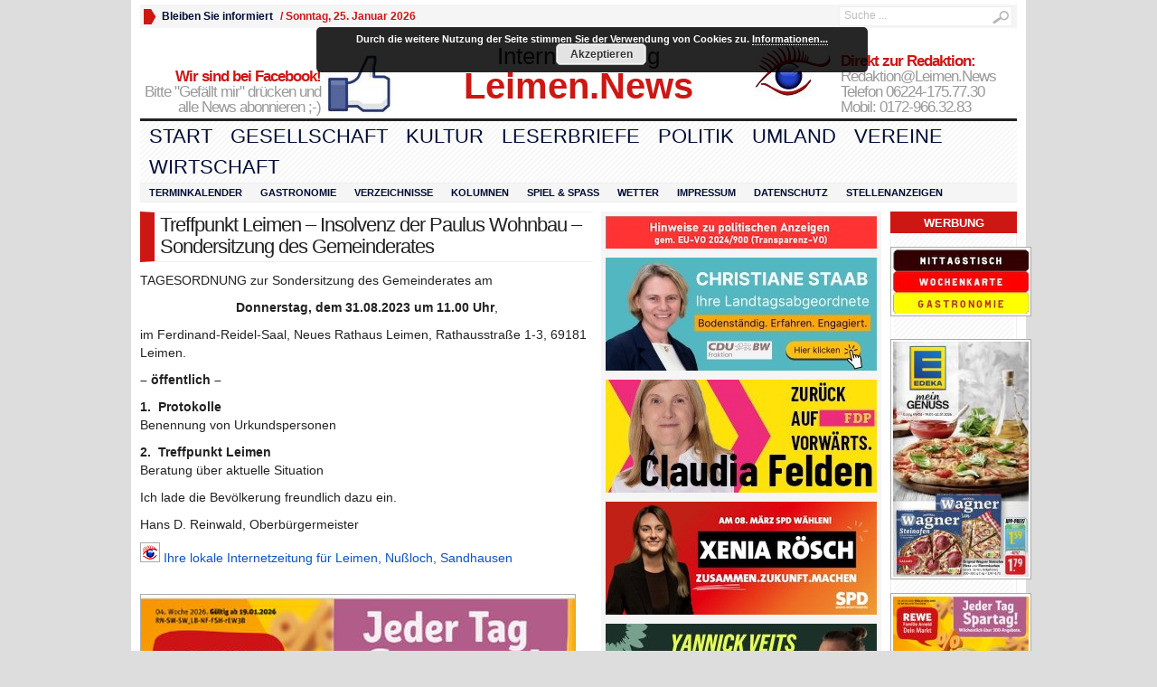

--- FILE ---
content_type: text/css
request_url: https://leimenblog.de/wp-content/themes/WpNewspaper153/styles/sans-default.css
body_size: 7260
content:
body {
	background:#ddd;
	font: 1em/17px arial, verdana, tahoma, sans-serif;
	color:#222;
}
#wrapper {
	padding:5px 10px 5px;
	background:#fff;
	width:970px;
	margin:0 auto;
	font-size:.75em;
}

/* HEADLINES
============================================================== */
h1,h2,h3,h4,h5,h6 { /*Global values for headings*/
	color:#222;
	font-weight:normal;
	font: 1em/17px "Trebuchet MS",Helvetica,Jamrul,sans-serif;
}
/*HEADLINES IN POST */
.post h1 {
	font-size:18px;
	font-family:"Trebuchet MS",Helvetica,Jamrul,sans-serif;
	letter-spacing:-1px;
	font-weight:bold;
}
.post h2 {
	font-size:16px;
	font-family:georgia, "Trebuchet MS",Helvetica,Jamrul,sans-serif;
	letter-spacing:-1px;
	font-weight:bold;
}
.post h3 {
	font-size:18px;
	font-family:arial, verdana, sans-serif;
	letter-spacing:-1px;
	font-weight:bold;
}
.post h4 {
	font-size:16px;
	font-family:verdana, tahoma, sans-serif;
	letter-spacing:-1px;
	font-weight:bold;
}

/* Style of titles for single post pages */
h1.singlePageTitle { 
	display:block;
	letter-spacing:-1px;
	color:#222;
	font: 22px/1.1em "Trebuchet MS",Helvetica,Jamrul,sans-serif;
	border-left:16px solid #cd1713;
	padding-top:2px;
	padding-bottom:4px;
	padding-left:6px;
	border-top:1px solid #efefef;
	border-bottom:1px solid #efefef;
	margin-bottom:10px;	
}

/* MAIN PAGE HEADLINES */
/* Title of featured post on slider */
h2.featuredTitle { 
	font-size:39px;
	display:block;
	line-height:40px;
	font-weight:bold;
	letter-spacing:-2px;
	font-weight:bold;
	margin-bottom:7px;
	padding-left:5px;
}
h2.featuredTitle a {
	color:#000;
	display:block;
}
h2.featuredTitle a:hover {
	color:#cd1713;
}
/* Post titles for the top half (above photo gallery bar) on main page (except featured slider's title) */
h2.postTitle {
	font-weight:normal;
	letter-spacing:-1px;
	font-size:22px;
	line-height:20px;
	margin-bottom:5px;
	color:#222;
}
h2.postTitle a {
	color:#222;
}
h2.postTitle a:hover {
	color:#cd1713;
}
/* The title of 8 vertical cols at the very bottom of main page */
h2.subnewsEntryTitle {
	font-size:15px;
	line-height:18px;
	font-weight:bold;
	margin-top:5px;
	margin-bottom:4px;
}
h2.subnewsEntryTitle a {
	color:#222;
}
h2.subnewsEntryTitle a:hover {
	color:#cd1713;
}
/* Title for the archive entries */
h2.archiveTitle {
	display:block;
	color:#8f8f8f;
	padding-top:6px;
	padding-bottom:6px;
	padding-right:3px;
	padding-left:5px;
	margin-bottom:7px;
	letter-spacing:-1px;
	font-size:16px;
	font-weight:bold;
	background: url(sans-default/bgWriteComment.gif);
	border-left: 5px solid #cd1713;
	border-top:1px solid #efefef;
	border-bottom:1px solid #efefef;
}
h2.archiveTitle a{
	color:#222;
}
h2.archiveTitle a:hover {
	color:#cd1713;
}
h2.titlePhotoCat { /* Title for photo category archive posts */
	font-size:15px;
	font-weight:bold;
	line-height:14px;
	height:30px;
}
h2.titlePhotoCat a, h2.titlePhotoCat a:hover{
	color:#222;
}
h2.pageTitle { /* Title for the static pages */
	display:block;
	color:#222;
	padding-top:6px;
	padding-bottom:6px;
	margin-bottom:5px;
	font-size:1.4em;
	background: url(sans-default/bgWriteComment.gif);
	padding-left:10px;
	border-left: 10px solid #cd1713;
	border-top:1px solid #efefef;
	border-bottom:1px solid #efefef;
}
/* Title for Breaking News, Tag Cloud and inner page widgets */
h3.widgetbgTitle {
	font-size:13px;
	font-weight:bold;
	text-transform:uppercase;
	color:#fff;
	background:#cd1713;
	padding-left:7px;
	padding-top:4px;
	padding-bottom:3px;
	margin-bottom:5px;
}
h3.widgetbgTitle a, h3.widgetbgTitle a:hover {
	color:#fff;
}
h3.narrowSidebarTitle { /* Title of Photo Gallery on narrow sidebar */
	font-size:13px;
	font-weight:bold;
	text-transform:uppercase;
	color:#fff;
	background:#cd1713;
	padding-top:4px;
	padding-bottom:3px;
	margin-bottom:10px;
}
h3.archiveTitle {
	font-weight:bold;
	font-size:15px;
	margin-bottom:3px;
}
h3#leaveComment{ /* Leave  a rely text above the comment form */
	font-weight:bold;
	text-transform:uppercase;
	font-size:.85em;
	color:#fff;
	clear:both;
	background:#cd1713;
	padding-left:7px;
	padding-top:5px;
	padding-bottom:5px;
	margin-bottom:5px;
}
h3#comments { /* Style that holds the number of comments made for the article below the article on single post page */
	display:block;
	font-size:1.7em;
	font-weight:normal;
	clear:both;
	display:block;
	color:#222;
	margin-bottom:10px;
	padding-left:30px;
	padding-top:10px;
	padding-bottom:0;
	background:url(default/bgRespond.gif) no-repeat;
	height:74px
}
h3#comments span.respondEntryTitle { /* Style for the name of post that stands below the number of comments on single post page */
	display:block;
	color:#898989;
	font-size:14px;
	line-height:16px;
}

/* Wrapper for main page post excerpts excerpts */
#wrapper .featuredPost {
	padding:5px 0;
	border-bottom:1px dotted #666;
	margin-bottom:6px;
}
#wrapper .featuredPost p {
	padding-bottom:2px;
	padding-top:2px
}
#wrapper .featuredPostMeta {
	display:block;
	font-style:italic;
	font-size:11px;
	padding-top:3px;
}
#wrapper .featuredPostMeta a{
	color:#cd1713;
}
#wrapper .featuredPostMeta a:hover {
	text-decoration:underline;
}
#wrapper .lastPost {
	border:none;
	margin:0;
}

/* MASTHEAD - SUBSCRIBE, DATE, AND SEARCH BOX
============================================================== */
#topad { /* If 728x90 ad is activated to be displayed on header, this ID will be used to wrap advertisement */
	width:728px;
	margin:5px auto;
	display:block;
}
#masthead { /* The very top line where subscribe and search in site objects are kept */
	background: #f5f5f5 url(sans-default/subscribe.gif) no-repeat 4px center;
	padding-left:20px;
	padding-top:2px;
	padding-bottom:2px;
	padding-right:5px;
	font-size:.9em;
	clear:both;
	position:relative;
	z-index:1100;
}
#masthead ul{
	float:left;
}
#masthead ul li {
	position: relative;
	display: inline;
	float:left;
	padding:4px 4px 3px;
	color:#cd1713;
	font:bold 12px georgia, arial, tahoma, verdana, sans-serif;
}
#masthead ul li.first{}
#masthead ul li.first a{}
#masthead ul li a{
	display: block;
	color:#010d37;
}
* html #masthead ul li a{ /*IE6 hack to get sub menu links to behave correctly*/
	display: inline-block;
	float:left;
}
* html #masthead ul li ul li a{ /*IE6 hack to get sub menu links to behave correctly*/
	float:none;
}
#masthead ul li a:link, #masthead ul li a:visited{
	text-decoration:none;
}

#masthead ul li a:hover, #masthead .select a{
	color:#cd1713;
	text-decoration:none;
}
/*1st sub level menu*/
#masthead ul li ul{
	position: absolute;
	left: 0;
	display: block;
	visibility: hidden;
	margin:0;
	padding:0;
	border-bottom:1px solid #afafaf;
}
/*Sub level menu list items (undo style from Top level List Items)*/
#masthead ul li ul li{
	display: list-item;
	float: none;
	font-weight:normal;
	font-size:1.0em;
	background:none;
	padding:0;
	margin:0;
}
/*All subsequent sub menu levels vertical offset after 1st level sub menu */
#masthead ul li ul li ul{
	top: 0;
	margin:0;
}
/* Sub level menu links style */
#masthead ul li ul li a, #masthead .select ul li a{
	width: 160px;
	height:auto;
	font-weight:normal;
	padding-top:3px;
	padding-bottom:2px;
	padding-right:10px;
	padding-left:23px;
	margin: 0;
	background: #e9e9e9;
	text-align:left;
	text-decoration:none;
	color: #010d37;
	border-top: 1px solid #afafaf;
}
#masthead ul li ul li a.gab_rss{background: #e9e9e9 url(sans-default/ico_rss.png) no-repeat 3px center;}
#masthead ul li ul li a:hover.gab_rss{background: #ddd url(sans-default/ico_rss.png) no-repeat 3px center;}

#masthead ul li ul li a.gab_email{background: #e9e9e9 url(sans-default/ico_email.png) no-repeat 3px center;}
#masthead ul li ul li a:hover.gab_email{background: #ddd url(sans-default/ico_email.png) no-repeat 3px center;}

#masthead ul li ul li a.gab_facebook{background: #e9e9e9 url(sans-default/ico_facebook.png) no-repeat 3px center;}
#masthead ul li ul li a:hover.gab_facebook{background: #ddd url(sans-default/ico_facebook.png) no-repeat 3px center;}

#masthead ul li ul li a.gab_twitter{background: #e9e9e9 url(sans-default/ico_twitter.png) no-repeat 3px center;}
#masthead ul li ul li a:hover.gab_twitter{background: #ddd url(sans-default/ico_twitter.png) no-repeat 3px center;}

/*search*/
#search{
	float:right;
	width:190px;
	height:20px;
	border:1px solid #efefef;
	background:#fff;
}
#search form, #search fieldset{
	float:left;
}
#search fieldset{
	padding:2px 0 0 4px;
}
#s {
	float:left;
	background:#fff;
	border:0;
	padding:0 0 0 1px;
	color:#bcbcbc;
	font-size:12px;
	font-family:Arial, Helvetica, sans-serif;
	width:164px;
}
#searchsubmit {
	float:left;
	margin:2px 0 0 0;
}
/* HEADER - RIGHT AND LEFT QUOTES + SITE NAME
============================================================== */
#header { /*Wraps quotes and site name*/
	min-height:100px;
	height: auto !important; /* IE6 Min height hack */
	height: 100px;	
	border-bottom:3px solid #222;
}
#header span.quoteCaption {
	display:block;
	color:#cd1713;
	font-weight:bold;
}
#leftQuote {
	width:290px;
	float:left;
	height:100px;
	display:block;
	position:relative;
}
#leftQuote p.leftQuoteWording {
	width:200px;
	position:absolute;
	font-size:17px;
	color:#aaa;
	letter-spacing:-1px;
	bottom:4px;
	text-align:right;
}
#leftQuote p.leftQuoteWording a{
	color:#999;
}
#leftQuote p.leftQuoteWording a:hover{
	color:#888;
}
#leftQuote img {
	position:absolute;
	right:0;
	bottom:0;
}
#rightQuote {
	width:290px;
	float:right;
	height:100px;
	display:block;
	position:relative;
}
#rightQuote img {
	position:absolute;
	left:0;
	bottom:0;
}
#rightQuote p.rightQuoteWording {
	width:195px;
	position:absolute;
	font-size:17px;
	color:#aaa;
	letter-spacing:-1px;
	bottom:4px;
	left:95px;
}
#rightQuote p.rightQuoteWording a{
	color:#999;
}
#rightQuote p.rightQuoteWording a:hover{
	color:#888;
}
#sitename {
	width:390px;
	float:left;
	font-family:georgia,"Trebuchet MS",Helvetica,Jamrul,sans-serif;
	margin-top:20px;
	text-align:center;
}
#name1stRow {
	font-size:26px;
	display:block;
	line-height:22px;
}
a.name {
	color:#222;
}
#name2ndRow {
	font-size:40px;
	display:block;
	color:#cd1713;
	font-weight:bold;
	padding-top:14px;
	padding-bottom:10px;
}
#ad468x60 {
	width:468px;
	height:60px;
	float:right;
	margin-top:20px;
}
/* NAVIGATION BARS
============================================================== */
/* CATEGORIES */
#navcats {
	width:970px;
	background: url(sans-default/bgGradientLines.gif) repeat;
	border-bottom:1px solid #efefef;
	position:relative;
	z-index:1000;
}
#navcats ul{
	float:left;
	z-index:999;
}
#navcats ul li{
	position: relative;
	display: inline;
	float:left;
}
#navcats ul li.first{
}
#navcats ul li.first a{
}
#navcats ul li a{
	font:22px impact, "arial black", sans-serif;
	display: block;
	color:#010d37;
	text-transform:uppercase;
	padding-top:4px;
	padding-bottom:4px;
	padding-right:10px;
	padding-left:10px;	
}
* html #navcats ul li a{ /*IE6 hack to get sub menu links to behave correctly*/
	display: inline-block;
	float:left;
}
* html #navcats ul li ul li a{ /*IE6 hack to get sub menu links to behave correctly*/
	float:none;
}
#navcats ul li a:link, #navcats ul li a:visited{
	text-decoration:none;
}
#navcats ul li a:hover, #navcats .current-cat a, #navcats .current-cat-parent a, #navcats .select a{
	color:#cd1713;
	text-decoration:none;
}
/*1st sub level menu*/
#navcats ul li ul{
	position: absolute;
	left: 0;
	display: block;
	visibility: hidden;
	margin:0;
	padding:0;
	border-bottom:1px solid #afafaf;
	z-index:995;
}
/*Sub level menu list items (undo style from Top level List Items)*/
#navcats ul li ul li{
	display: list-item;
	float: none;
	font-size:1.0em;
	background:none;
	padding:0;
}
/*All subsequent sub menu levels vertical offset after 1st level sub menu */
#navcats ul li ul li ul{
	top: 0;
	margin:0;
	z-index:990;
}
/* Sub level menu links style */
#navcats ul li ul li a, #navcats .select ul li a{
	width: 180px;
	height:auto;
	font:bold 14px arial, tahoma, verdana, sans-serif;
	padding-top:3px;
	padding-bottom:2px;
	padding-right:10px;
	padding-left:10px;
	margin: 0;
	background:#e9e9e9;
	text-align:left;
	text-decoration:none;
	text-transform:capitalize;
	color: #010d37;
	border-top: 1px solid #afafaf;
}
#navcats ul li ul li a:hover{ /*sub menus hover style*/
	background: #ddd;
	color:#222;
	text-decoration:none;
}

/* PAGES */
#navpages {
	width:970px;
	background: #f5f5f5;
	border-bottom:1px solid #efefef;
	margin-bottom:10px;
	clear:both;
	position:relative;
	z-index:985;
}
#navpages ul{
	float:left;
}
#navpages ul li{
	position: relative;
	display: inline;
	float:left;
}
#navpages ul li.first{
}
#navpages ul li.first a{
}
#navpages ul li a{
	font:bold 11px arial, tahoma, verdana, sans-serif;
	display: block;
	color:#010d37;
	text-transform:uppercase;
	padding-top:4px;
	padding-bottom:4px;
	padding-right:10px;
	padding-left:10px;	
}
* html #navpages ul li a{ /*IE6 hack to get sub menu links to behave correctly*/
	display: inline-block;
	float:left;
}
* html #navpages ul li ul li a{ /*IE6 hack to get sub menu links to behave correctly*/
	float:none;
}
#navpages ul li a:link, #navpages ul li a:visited{
	text-decoration:none;
}
#navpages ul li a:hover, #navpages .current_page_item a, #navpages .select a{
	background: #ddd;
	color:#222;
	text-decoration:none;
}
/*1st sub level menu*/
#navpages ul li ul{
	position: absolute;
	left: 0;
	display: block;
	visibility: hidden;
	margin:0;
	padding:0;
	border-bottom:1px solid #afafaf;
	z-index:984;
}
/*Sub level menu list items (undo style from Top level List Items)*/
#navpages ul li ul li{
	display: list-item;
	float: none;
	font-size:1.0em;
	background:none;
	padding:0;
}
/*All subsequent sub menu levels vertical offset after 1st level sub menu */
#navpages ul li ul li ul{
	top: 0;
	margin:0;
	z-index:983;
}
/* Sub level menu links style */
#navpages ul li ul li a, #navpages .current_page_item ul li a,#navpages .current_page_parent ul li a, #navpages .select ul li a{
	width: 160px;
	height:auto;
	font:bold 11px arial, tahoma, verdana, sans-serif;
	padding-top:3px;
	padding-bottom:2px;
	padding-right:10px;
	padding-left:10px;
	margin: 0;
	background:#e9e9e9;
	text-align:left;
	text-decoration:none;
	text-transform:capitalize;
	color: #010d37;
	border-top: 1px solid #afafaf;
}
#navpages ul li ul li a:hover{ /*sub menus hover style*/
	background: #ddd;
	color:#222;
	text-decoration:none;
}
/* PRIMARY CONTENT WRAPPER
============================================================== */
#primaryTopWrapper { /*Wraps secondary content [Breaking News and two other blocks on the right hand of breaking news] */
	margin-bottom:15px;
}
/*BREAKING NEWS 
============================================================== */
#breakingNews {
	width:160px;
	float:left;
	text-align:center;
}
#breakingNews .widgetbgTitle {
	margin-bottom:0 !important;
}
.bnewspost {
	padding:2px 2px 0;
	background:#f5f5f5;
}
.bnewsposthover {
	padding:2px 2px 0;
	background:#eee;
}
#breakingNews span {
	display:block;
	padding:2px 0;
	border-top:1px solid #ccc;
	border-bottom:1px solid #ccc;
}
#breakingNews a.bntitle {
	color:#222;
	margin-bottom:6px;
	display:block;
}
#breakingNews li a:hover {
	color:#cd1713;
}
/* FEATURED CONTENT
============================================================== */
#featuredWrapper {
	float:left;
	margin-left:10px;
	width:799px;
	border-left:1px solid #efefef;
}
#primaryTopMid {
	width:469px;
	float:left;
	display:inline;
	padding-left:9px;
	padding-right:9px;
	border-right:1px solid #efefef;
}
#primaryTopRight {
	width:300px;
	float:right;
	padding-left:9px;
}
#ad728 {
	padding-top:7px;
	text-align:center;
	display:block;
}
/* MAIN PAGE PHOTO GALLERY BAR
============================================================== */
#photoGalleryBar { /*Do not change the name of ID */
	width: 970px;
	height: 185px;
	margin-bottom:15px;
	position: relative;  
	border-top:2px solid #efefef;
	border-bottom:2px solid #efefef;
	display:block;
}
#photoGalleryBar .container { /*Do not change the name of class */
	position: absolute;
	left: 29px;  
	width: 915px;
	height: 185px;
	overflow:hidden;
	background:url(sans-default/bgGradientLines.gif) repeat;
}
#photoGalleryBar #previous_button { /*Do not change the name of class */
	position: absolute;
	width: 27px;
	height: 185px;
	background: url(sans-default/left.gif);
	z-index: 100;    
	cursor:pointer;
}
#photoGalleryBar #previous_button_disabled { /*Do not change the name of class */
	background: url(sans-default/left-disabled.gif);
	cursor:default;
}

#photoGalleryBar #previous_button.disabled { /*Do not change the name of class */
	background: url(sans-default/left-disabled.gif);
	cursor:default;
}
#photoGalleryBar #next_button { /*Do not change the name of class */
	position: absolute;
	right: 0;
	width: 27px;
	height: 185px;
	background: url(sans-default/right.gif);
	z-index: 100;
	cursor:pointer;
}
#photoGalleryBar #next_button_disabled { /*Do not change the name of class */
	background: url(sans-default/right-disabled.gif);
	cursor:default;
}
#photoGalleryBar #next_button.disabled { /*Do not change the name of class */
	background: url(sans-default/right-disabled.gif);
	cursor:default;
}
#photoGalleryBar ul { /* Main page photo gallery is displayed in a list format */
	width: 100000px;
	position: relative;
	margin-top:10px;
}
#photoGalleryBar ul li {
	display:inline;
	float:left;
	text-align:center;
	font-weight:bold;
	font-size:.9em;
	line-height:1em;
	width:167px;
	margin-left:8px;
	margin-right:8px;
}
#photoGalleryBar ul li a.photogallery_title{
	color:#222;
	display:block;
	margin-top:5px;
}
#photoGalleryBar ul li a.photogallery_title:hover {
	color:#cd1713;
}
#photoGalleryBar a img{
	display:block;
	background:#fff;
	margin-top:0;
}

/* SUBNEWS - 4 COLS BELOW THE PHOTO GALLERY
============================================================== */
#subNews { /* Wraps all vertical cols */
	float:left;
	line-height:1.1em;
	width:664px;
}
.subNewsContainer { /* Each vertical cols is wrapper individually with this class */
	width:316px;
	float:left;
	margin-right:8px;
	padding-right:7px;
	display:inline;
	border-right:1px solid #efefef;
	padding-top:4px;
	padding-bottom:5px;
}
.subNewsContainer img {
	display:block;
	margin-bottom:5px;
}
.subNewsContainerMeta { /* wrapper for data and more link at bottom of vertical cols */
	display:block;
	font-size:.85em;
	font-style:italic;
	margin-top:5px;
	padding-bottom:5px;
}
.subNewsContainerMeta a{
	color:#cd1713;
}
.subNewsContainerMeta a:hover {
	text-decoration:underline;
}
.border { /* The seperator between 8 entries below the photo gallery */
	clear:both;
	border-top:1px solid #efefef;
	display:block;
	height:1px;
	margin-right:8px;
}
#footer468x60 {
	padding:15px 0 0;
	display:block;
	text-align:center;
}

/* SIDEBAR - FOR MAIN PAGE (the right hand of vertical cols at the bottom half)
================================================================== */
#mainPageSidebar { /* Wraps all the objects inside of main page sidebar */
	float:right;
	width:300px;
}
#searchCat  select, #archiveform  select, #cat, #googlequery{
	background-color: #FFF;
	border: 1px solid #7F9DB9;
	color: #555;
	font: 1em/1.2 Verdana, Arial, Geneva, Helvetica, Sans-Serif;
	margin-bottom: 10px;
	width:190px;
	padding: 1px;
	margin-left:10px;
}

/* AJAX TAB STYLE on sidebar of mainpage */
/* REQUIRED to hide the non-active tab content */
.tabberlive .tabbertabhide {display:none;}
/* If desired, hide the heading since a heading is provided by the tab */
.tabberlive .tabbertab h2 { display:none;}

/* ul.tabbernav = the tab navigation list */
ul.tabbernav{
	height:24px;
	margin-top:12px;
	font-size:.9em;
	border-bottom:1px solid #efefef;
	font-weight:bold;
}
ul.tabbernav li{
	display: inline;
	float: left;
	line-height: 23px;
	height: 24px;
}
ul.tabbernav li a {
	display: block;
	float: left;
	padding: 0 8px;
	text-align: center;
	height: 23px;
	background: #fafafa url(sans-default/bgAjaxTabs.gif) repeat-x;
	border-right:1px solid #efefef;
	border-left:1px solid #efefef;
	color: #222;
}
ul.tabbernav li.tabberactive a {
	color: #222;
	display: block;
	float: left;
	padding: 0 8px;
	text-align: center;
	height: 24px;
	border: 1px solid #efefef;
	border-bottom:1px solid #fff;
	background:#fff;
}

/* The tab container */
.tabbertab {
	border-bottom:1px solid #efefef;
	border-right:1px solid #efefef;
	border-left:1px solid #efefef;
	padding:5px;
	background:#fff;
	margin-bottom:12px;
}
.tabbertab ul li {
	line-height:18px;
	color:#666;
	border-bottom:1px dotted #D3D9EB;
	margin-left:3px;
	padding-top:2px;
	padding-bottom:2px;
	list-style:disc inside;
}
.tabbertab a  {
	display:inline;
	color:#666;
}
.tabbertab a:hover {
	color:#0854C7;
	text-decoration:underline;
}
.archiveBox {
	padding:5px 10px 0;
	background:#efefef;
}
/* FOOTER
============================================================== */
#footerCatBar { /*Category bar on footer */
	padding-top:4px;
	padding-bottom:4px;
	margin-top:5px;
	display:block;
	text-align:center;
	border-top:2px solid #efefef;
	border-bottom:2px solid #efefef;
	font-size:.9em;
	line-height:1em;
	font-weight:bold;
}
#footerCatBar ul {
	display:block;
}
#footerCatBar li {
	display:inline;
}
#footerCatBar a{
	text-transform:uppercase;
	color:#949494;
	margin-right:6px;
	margin-left:6px;
}
#footerCatBar a:hover {
	color:#da0006;
	text-decoration:none;
}
#footerPages { /* Pages bar on footer */
	margin-top:10px;
	padding-top:10px;
	padding-bottom:5px;
	display:block;
	text-align:center;
	background:#efefef;
	font-size:.9em;
	line-height:1em;
	font-family:arial,tahoma,sans-serif;
}
#footerPages ul {
	display:block;
}
#footerPages li {
	display:inline;
	margin-right:4px;
	margin-left:4px;
	font-weight:bold;
	text-transform:uppercase;
}
#footerPages a{
	color:#222;
}
#footerPages a:hover {
	color:#da0006;
	text-decoration:none;
}
#themeInfo{ /* Wraps the credits below pages links on footer */
	display:block;
	margin-top:10px;
}

/* GLOBALS and CLASSES
============================================================== */
#bcrum { /* The wrapper for "category Archive for, Author archive" etc... captions in archive pages */
	font-size:.8em;
	border:1px solid #ddd;
	padding:7px;
	background:#f5f5f5;
	color:#444;
	margin-bottom:10px;
	line-height:1.3em;
}
.labelBC { /* The style for the label used on archive pages to display where visitor is (Category archives for - Posts tagged as ... )*/
	display:block;
	font-size:13px;
	color:#8f8f8f;
	margin-bottom:2px;
}
.locationBC { /* Name of category, archive or date placed below the (Category archives for - Posts tagged as ... ) text on archive pages */
	display:block;
	font-size:20px;
	color:#222;
	letter-spacing:-1px;
}
.adLabel { /*Style for the label displayed as "advertisement" on ads */
	color:#aaa;
	display:block;
	font-size:12px;
	text-align:center;
	padding:3px 0;
}
.titleCatName { /* Front page, category labels over blocks */
	text-transform:uppercase;
	color:#cd1713;
	font-weight:bold;
	display:block;
	font-size:11px;

	font-family:arial, tahoma, sans-serif;
}
.titleCatName a,.titleCatName a:hover {
	text-transform:uppercase;
	color:#cd1713;
	font-weight:bold;
	font-size:11px;
	font-family:arial, tahoma, sans-serif;
}
.videoTitle { /* Title of video on sidebar of frontpage */
	font-size:15px;
	margin-bottom:5px;
	display:block;
}
.videoTitle a {
	color:#222;
}
.videoTitle a:hover {
	color:#cd1713;
	text-decoration:none;
}
.clear{clear:both;}
.block {display:block}
.margintop {margin-top:7px;}
.paddingtop {padding-top:7px;}
.bordernone {border:none}

/* Widget Styles */
.widget {
	margin-bottom:10px;
}
.widget p {
	padding-top:5px;
	padding-bottom:5px;
}
.widget ul li {
	line-height:18px;
	color:#666;
	width:auto;
	border-bottom:1px dotted #D3D9EB;
	margin-left:3px;
	list-style:disc inside;
}
.widget a  {
	display:inline;
	width:auto;
	color:#666;
}
.widget a:hover {
	color:#0854C7;
	text-decoration:underline;
}
.sidebarWidget {
	margin-top:10px;
	margin-bottom:0;
}
.wideSidebarWidget {
	margin-top:15px;
	margin-bottom:0;
}
.wideSidebarWidget span {
	padding-left:5px;
}
.narrowSidebarWidget ul {
	padding-left:5px;
	text-align:left;
}
#primaryTopWrapper .wp-caption-text,
#primaryTopWrapper .wp-caption-text, 
#subNews  .wp-caption-text { 
/* Hack to hide captions; NOT to be displayed on main page */display:none; 
}
.thumb {
	padding:2px;
	background:#fff;
	border:1px solid #aaa;
}
a.gab_headline  {
	display:block;
	color:#555;
	line-height:18px;
	color:#555;
	font-size:12px;
	border-bottom:1px dotted #D3D9EB;
	margin-left:7px;
	margin-top:5px;
	padding-left:10px;
	background:url(sans-default/ico_widget_li.gif) no-repeat left 5px;
}
a.gab_headline:hover {
	color:#cd1713;
	text-decoration:underline;
	background:url(sans-default/ico_widget_li_hover.gif) no-repeat left 5px;
}
/* INNER PAGE CONTENT AREA
============================================================== */
#innerContent { /* Inner page content wrapper */
	width:820px;
	float:left;
	margin-right:10px;
	display:inline;
	font-size:1.2em;
	line-height:1.4em;
}	

	#innerLeft p {
		padding-bottom:10px;
	}
	.post a {
		color:#0854C7;
	}
	.post a:hover {
		color:#cd1713;
		text-decoration:underline;
	}
	.post ul {
		padding-bottom:10px;
		list-style: square inside;
	}
	.post img {
		padding:2px;
		border:1px solid #aaa;
		background:#fff;
	}
	.post img.bnone {
		border:none;
	}
	.post ol {
		padding-bottom:10px;
		list-style: decimal inside;
	}
	.post li {
		padding: 2px 0px 2px 10px;
		font-size: 12px;
		line-height: 15px;
		color:#4c4c4c;
	}
	.alignleft {
		float:left;
		margin-right:10px;
		margin-top:5px;
	}
	.alignright {
		float:right;
		margin-left:10px;
		margin-top:5px;
	}
	.aligncenter {
		margin:0 auto;
		display:block;
	}
	.wp-caption {
		margin-bottom:10px
	}	
	.wp-caption img {
		margin-bottom: 5px;
		padding:4px;
		border: 1px solid #ddd;
		background-color:#fff;
	}
	p.wp-caption-text {
		color:#222;
		width: auto;
		font:.7em verdana, arial, sans-serif;
		text-align:center;
	}
	blockquote {
		padding: 2px 10px;
		background: #f6f5f5;
		color:#333;
		clear:both;
		border-left: 3px solid #bfbbbb;
		margin-bottom:10px;
	}
	code {
		color:#444;
		font:11px/17px tahoma, arial, sans-serif;
		display:block;
	}
	blockquote p {
		font-size: 11px;
		padding: 5px 0px;
		margin: 5px 0px;
		line-height: 15px;
	}
	blockquote li {
		padding: 2px 0px 2px 10px;
		font-size: 11px;
		line-height: 15px;
		color:#369;
	}
	blockquote a {
		color:#0080ca;
		text-decoration:underline;
	}
	blockquote a:hover {
		color:#039;
	}
	.postinfo { /* post info shown under the summary of posts on search results */
		text-align:right;
		padding-top:3px;
		padding-bottom:3px;
		padding-right:5px;
		clear:both;
		font:11px verdana, arial, tahoma,sans-serif;
		color:#9f9f9f;
		border-top:1px solid #ccc;
		border-bottom:1px solid #ccc;
		background:#f9f9f9;
		margin-top:10px;
		margin-bottom:20px;
		display:block;
	}
	.postinfo a,.navigation a {
		color:#0854C7;
	}
	.postinfo a:hover, .navigation a:hover {
		color:#cd1713;
	}
	.photoFrame { /* container around the photo on archive pages  */
		display:block;
		float:left;
		text-align:center;
		padding-bottom:5px;
		padding-right:5px;
		padding-left:5px;
		margin-bottom:15px;
		border-bottom:1px solid #f4f4f4;
		width:240px;
		min-height: 255px;
		height: auto !important; /* IE6 Min height hack */
		height: 255px;
	}
	#entryMeta { /* Style to wrap author details below the article  */
		font-size:.8em;
		border:1px solid #ddd;
		padding:7px;
		background:#f5f5f5;
		color:#444;
		margin-bottom:10px;
		line-height:1.3em;
	}
	#entryMeta img { /* Alignment for author image on single post page */
		float:left;
		padding:2px;
		border:1px solid #bbb;
		margin-top:1px;
		margin-right:5px;
	}
	#entryMeta a { /* Link style for the post details below the post title on single post page */
		color:#8f8f8f;
		text-decoration:underline;
	}
	#entryMeta a:hover {
		text-decoration:none;
	}
	#innerLeft { /* Post wrapper */
		float:left;
		width:501px;
		margin-right:9px;
	}
	.gab_authorInfo  { /* Author Pages - Post Author Bio wrapper */
		background: #efefef;
		padding:5px;
		margin:5px 0 10px;
		border: 1px solid #ccc;
		font:11px/15px verdana, arial, sans-serif;
	}
	.gab_authorPic { /* Author Pages - photo inside of bio wrapper */
		float:left;
		width:50px;
		display:inline;
		margin-right:7px;
	}	
	.share { /* Socialize buttons styles */
		text-align:right;
		display:block;
		padding-bottom:15px;
	}
	.share img {
		display:block;
		float:right;
		margin-left:5px;
		padding:0;
		border:none;
	}
	.share img:hover {
	}
	.postinfoPhotoCat { /* Post info for photo gallery post details shown below thumbnails on archive pages */
		padding-top:5px;
		font:11px verdana, arial, tahoma,sans-serif;
		color:#9f9f9f;
		display:block;
	}
	.postinfoPhotoCat a {
		color:#0854C7;
	}
	.postinfoPhotoCat  a:hover {
		color:#cd1713;
	}
	
	/* Inner Page JS Slider Style */
	#innerpage-slider {
		position: relative; /*leave as is*/
		overflow: hidden; /*leave as is*/
		width: 500px; /*width of innerpage content slider*/
		height: 290px;
		background:#efefef;
	}
	#innerpage-slider .contentdiv{ /* do not change the name of class - The size of contentdiv is 495x270 (after excluding padding value) */
		visibility: hidden; /*leave as is*/
		position: absolute; /*leave as is*/
		left: 10px;  /*leave as is*/
		top: 10px;  /*leave as is*/
		z-index:1;
	}
	#innerpage-slider p.sliderCaption { /* Post excerpt style on innerpage slider */
		color:#fff;
		font-size:1em;
		padding:3px 5px 5px;
		position:absolute;
		top:15px;
		display:inline;
		width:auto;
		left:0px;
		background: url(sans-default/bgTransparent.png);
	}
	#innerpage-slider img {
		display:block;
		width:480px;
		height: auto !important;
		height: 270px;
		border:none;
		padding:0;
	}
	#paginate-innerpage-slider{ /* do not change the name of class - used to wrap thumbnails for innerpage area */
		background-color: #efefef;
		padding:0 0 5px 10px;
		margin-bottom:10px;
	}
	#paginate-innerpage-slider ul {
		width:490px;
		padding-bottom:0;
		list-style: none;
	}
	#paginate-innerpage-slider ul li {
		display: inline;
		width:65px;
		float:left;
		margin-left:0;
		padding:0 0 0 0;
		margin-right:4px;
		margin-bottom:3px;
	}
	#paginate-innerpage-slider img{ 
		padding:5px 0 0 0;
		border-right:0;
		border-left:0;
		width:65px;
		border-bottom:0;
		background: #efefef;
	}
	#paginate-innerpage-slider a img{
		border-top:4px solid #fff;
	}
	#paginate-innerpage-slider a:hover img, #paginate-innerpage-slider a.selected img{
		border-top:4px solid #cd1713;
	}
	
/* INNER PAGE SIDEBARS
============================================================== */
#wideSidebar { /* The Wide sidebar on inner pages */
	float:left;
	width:300px;
	background:#f5f5f5;
	font-size:.8em;
	padding-top:5px;
	padding-bottom:5px;
	padding-right:5px;
	padding-left:5px;
}
#narrowSidebar { /* The narrow sidebar on inner pages that holds photo gallery and 120x600 ad */
	float:left;
	width:140px;
	padding-bottom:10px;
	text-align:center;
	background: url(sans-default/bgnarrowSidebar.gif) repeat-y;
	border-bottom:1px solid #efefef;
}
	#narrowSidebar img  { 
		padding:2px;
		border:1px solid #aaa;
		background:#fff;
		display:block;
		text-align:center;
		margin:0 auto 5px;			
	}
	ul#narrowSidebarGallery { /* Photo gallery style for the inner page narrow sidebar */
		margin-bottom:15px;
	}
	ul#narrowSidebarGallery li {
		display:block;
		width:126px;
		margin-left:auto;
		margin-right:auto;
		margin-bottom:10px;
		text-align:center;
		font:bold .9em/1.1em georgia, sans-serif;
	}
	ul#narrowSidebarGallery li a{
		color:#222;
	}
	ul#narrowSidebarGallery li a:hover {
		color:#cd1713;
	}
/* COMMENTS STYLE
============================================================== */
p#commentNotification { /* text style for notification message that is displayed when post is pass protected or comments are closed */ 
	display:block;
	margin-top:7px;
	background:#f9f9f9;
	padding:3px 5px;
	font-weight:bold;
}
p#noComment {
	font:bold .8em verdana, tahoma, arial, sans-serif;
	background:#efefef;
	padding:4px 4px 4px 10px;
}
ol.commentlist li a {
	color:#0854C7;
}
ol.commentlist li a:hover {
	color:#cd1713;
}
ol.commentlist li {
	border:1px solid #d5d5d5; 
	height:auto; 
	margin:0 0 10px; 
	padding:5px; 
	position:relative; 
}
ol.commentlist li div.vcard { 
	font:bold 12px/1.4em helvetica,arial,sans-serif;
	color:#222;
}
ol.commentlist li div.vcard cite.fn { 
	font-style:normal;display:inline; 
}
ol.commentlist li div.vcard cite.fn a.url {
	color:#222;
	text-decoration:none;
}
ol.commentlist li div.vcard cite.fn a.url:hover { 
	text-decoration:underline;
}
ol.commentlist li div.vcard img.avatar { 
	border:1px solid #aaa;
	padding:1px;
	background:#fff; 
	right:7px; 
	position:absolute; 
	top:5px; 
}
ol.commentlist li div.comment-meta { 
	font:bold 10px/1.4 helvetica,arial,sans-serif;
	display:block;
	margin-bottom:5px; 
}
ol.commentlist li div.comment-meta a { 
	color:#aaa; 
	text-decoration:none;
	font-style:italic;
}
ol.commentlist li div.comment-meta a:hover { 
	color:#222; 
}
ol.commentlist li p { 
	font:normal 12px/1.4em helvetica,arial,sans-serif;
}
ol.commentlist li ul { 
	font:normal 12px/1.4em helvetica,arial,sans-serif; 
	list-style:square; 
	margin:0 0 1em; 
	padding:0; 
	text-indent:0; 
}
ol.commentlist li div.reply { 
	background:#999; 
	border:1px solid #666; 
	color:#fff; 
	font:bold 9px/1 helvetica,arial,sans-serif; 
	padding:5px 10px;
	text-align:center;
	width:60px; 
}
ol.commentlist li div.reply:hover { 
	background:#c30; 
	border:1px solid #c00; 
}
ol.commentlist li div.reply a { 
	color:#fff; 
	text-decoration:none; 
	text-transform:uppercase; 
}
ol.commentlist li ul.children { 
	list-style:none;
	margin:1em 0 0; 
	text-indent:0;
}
ol.commentlist li ul.children li.depth-2 {
	margin:0 0 .25em; 
 }
ol.commentlist li ul.children li.depth-3 {
	margin:0 0 .25em; 
}
ol.commentlist li ul.children li.depth-4 {
	margin:0 0 .25em; 
}
ol.commentlist li.even { 
	background:#fff;
}
ol.commentlist li.odd { 
	background:#f5f5f5;
}

/* COMMENT FORM ELEMENTS
============================================================== */
#respond {
	font-family:verdana, tahoma, arial, sans-serif;
	background: url(sans-default/bgWriteComment.gif) repeat;
	padding:5px 15px 0;
	border:1px solid #ececec;
}
.cancel-comment-reply {
	font-size:12px;
}
.cancel-comment-reply, #respond cite {
	font-size:12px;
	padding-top:4px;
}
#respond label {
	font-size:10px;
	padding-left:3px;
	font-family:verdana, tahoma, arial, sans-serif;
}
#author,#email,#url {
	font: 11px verdana,Arial, Helvetica, sans-serif;
	width: 35%;
	padding: 2px;
	background:#fefefe;
	border: 1px solid #e6e6e6;
}
#respond textarea:focus, #respond input[type="text"]:focus {
	border: 1px solid #bbb;
	background: #fefff7;
}
#respond textarea {
	font: 12px Arial, Helvetica, sans-serif;
	width: 95%;
	height: 120px;
	background:#fefefe;
	border: 1px solid #e6e6e6;
	padding: 2px 3px 3px 7px;
}
#submit {
	background: url(default/submit-3.gif) no-repeat left;
	width: 160px;
	height:24px;
	border:none;
	display:block;
	
	cursor:pointer;
}
#submit:hover {
	cursor:pointer;
	background: url(default/submit-3.gif) no-repeat right;
	width: 160px;
	height:24px;
}

/* Image Size Adjustments */
#featured-slider img {
	display:block;
	height:278px;
	width:495px;
}
#paginate-featured-slider img {
	display:block;
	width:75px;
	height:50px;
}
.photoFrame img {
	display:block;
	width:234px;
	height:200px;
	border:none !important;
	padding:0 !important;
}
#photoGalleryBar img {
	display:block;
	width:161px;
	height:120px;
}

--- FILE ---
content_type: application/javascript
request_url: https://leimenblog.de/wp-content/themes/WpNewspaper153/includes/js/aller.js
body_size: 26768
content:
/*!
 * The following copyright notice may not be removed under any circumstances.
 * 
 * Manufacturer:
 * Dalton Maag Ltd.
 */
Cufon.registerFont({"w":162,"face":{"font-family":"Aller","font-weight":700,"font-stretch":"normal","units-per-em":"360","panose-1":"2 0 8 3 4 0 0 2 0 4","ascent":"288","descent":"-72","x-height":"4","bbox":"-72 -350 522 90.1267","underline-thickness":"18","underline-position":"-18","unicode-range":"U+0020-U+FB04"},"glyphs":{" ":{"w":79},"!":{"d":"26,-259v19,-2,37,-3,56,0r-4,176v-16,2,-32,3,-48,0xm27,0v-3,-18,-2,-35,0,-53v18,-2,35,-3,53,0v3,18,2,35,0,53v-18,3,-35,2,-53,0","w":107},"\"":{"d":"18,-259v13,-3,32,-3,46,0r0,101v-15,2,-31,2,-46,0r0,-101xm90,-259v13,-3,32,-3,46,0r0,101v-15,2,-31,2,-46,0r0,-101","w":154},"#":{"d":"61,-74r-40,0v-3,-12,-2,-26,0,-38r43,0r4,-44r-40,0v-3,-10,-3,-27,0,-38r43,0r5,-54v13,-3,30,-3,44,0r-5,54r44,0r4,-54v13,-3,30,-3,44,0r-4,54r37,0v3,10,3,27,0,38r-40,0r-4,44r38,0v0,13,2,26,0,38r-41,0r-5,63v-13,3,-30,3,-44,0r5,-63r-44,0r-5,63v-13,3,-30,3,-44,0xm152,-112r4,-44r-44,0r-4,44r44,0","w":264},"$":{"d":"156,-140v59,29,36,139,-30,141r0,41v-11,3,-21,4,-32,0r0,-38v-31,2,-54,-5,-76,-13v2,-16,6,-29,11,-43v36,17,123,20,101,-36v-31,-37,-107,-26,-105,-97v1,-45,28,-68,69,-74r0,-38v11,-2,21,-3,32,0r0,37v21,2,37,6,55,12v-1,14,-5,28,-11,41v-26,-13,-104,-25,-88,28v16,21,50,27,74,39","w":216},"%":{"d":"253,-255v17,-2,32,-3,50,0r-175,254v-17,3,-32,2,-49,0xm62,-182v0,22,5,42,25,42v20,0,26,-20,26,-42v0,-22,-5,-42,-26,-42v-20,0,-25,20,-25,42xm157,-182v0,46,-23,76,-70,76v-46,0,-69,-31,-69,-76v0,-46,24,-77,69,-77v45,0,70,30,70,77xm268,-72v0,22,5,42,25,42v20,0,26,-20,26,-42v0,-22,-5,-42,-26,-42v-20,0,-25,20,-25,42xm363,-72v0,46,-23,76,-70,76v-46,0,-69,-31,-69,-76v0,-46,24,-77,69,-77v45,0,70,30,70,77","w":378},"&":{"d":"79,-196v0,41,60,25,98,28r42,-51r8,0r0,51r37,0v2,13,2,26,0,39r-37,0v9,89,-27,136,-111,133v-55,-1,-98,-21,-98,-77v0,-37,19,-60,43,-72v-18,-9,-33,-27,-33,-53v-2,-64,77,-76,131,-57v0,14,-4,26,-11,38v-26,-10,-69,-11,-69,21xm122,-40v51,0,58,-38,55,-89v-50,-2,-105,-5,-103,45v1,29,16,44,48,44","w":274},"'":{"d":"18,-259v13,-3,32,-3,46,0r0,101v-15,2,-31,2,-46,0r0,-101","w":82},"(":{"d":"111,60v-35,9,-64,-2,-67,-30v-40,-83,-32,-246,16,-309v13,-4,37,-3,51,0v-54,77,-53,264,0,339","w":128},")":{"d":"18,60v53,-79,53,-261,0,-339v14,-4,38,-4,51,0v56,78,54,263,0,339v-12,3,-37,3,-51,0","w":128},"*":{"d":"77,-259v9,-2,18,-1,27,0r5,49v-10,3,-26,3,-36,0xm13,-192v0,-11,6,-17,9,-25r48,11v-2,13,-6,24,-11,34xm148,-125v-5,6,-14,13,-22,16r-32,-37v9,-9,18,-16,28,-21xm160,-218v4,7,6,18,8,26r-45,20v-5,-10,-9,-22,-11,-34xm56,-108v-8,-3,-17,-10,-22,-17r26,-42v10,5,20,12,29,21","w":174},"+":{"d":"86,-105r-56,0v-3,-15,-4,-29,0,-44r56,0r0,-64v15,-2,29,-3,44,0r0,64r56,0v2,15,3,29,0,44r-56,0r0,63v-15,2,-29,3,-44,0r0,-63","w":216},",":{"d":"36,-52v14,-3,35,-3,50,0r-27,92v-13,3,-33,3,-47,0","w":104},"-":{"d":"113,-121v2,14,3,30,0,44r-92,0v-2,-14,-3,-30,0,-44r92,0","w":133},".":{"d":"26,0v-4,-18,-4,-35,0,-53v17,-2,35,-3,52,0v4,18,4,35,0,53v-18,2,-34,3,-52,0","w":104},"\/":{"d":"92,-259v18,-2,33,-3,51,0r-88,259v-18,3,-33,2,-51,0","w":147},"0":{"d":"203,-117v0,70,-26,121,-95,121v-68,0,-93,-52,-93,-121v0,-69,26,-121,95,-121v68,0,93,51,93,121xm109,-194v-57,0,-55,155,0,155v32,0,39,-36,39,-78v0,-42,-6,-77,-39,-77","w":216},"1":{"d":"94,-43r0,-126r-45,17v-9,-12,-14,-23,-19,-38r104,-45r9,0r0,192r52,0v2,15,2,28,0,43r-154,0v0,-15,-2,-29,0,-43r53,0","w":216},"2":{"d":"25,-225v63,-30,179,-11,150,81v-13,41,-41,67,-64,100r76,0v3,14,2,30,0,44r-164,0r-3,-5v33,-47,74,-87,101,-139v16,-31,-13,-56,-51,-49v-13,2,-22,6,-33,10v-6,-12,-11,-26,-12,-42","w":216},"3":{"d":"137,-66v0,-34,-41,-39,-73,-32r-4,-6r49,-87r-79,0v-4,-14,-3,-30,0,-44r150,0r4,6r-57,97v38,1,59,27,61,63v5,88,-99,111,-174,81v1,-15,7,-30,13,-42v40,16,111,17,110,-36","w":216},"4":{"d":"6,-34r102,-206v18,2,33,8,45,17r-75,150r52,0r0,-57v14,-3,35,-3,50,0r0,57r26,0v3,14,2,30,0,44r-26,0r0,50v-17,2,-33,2,-50,0r0,-50r-121,0","w":216},"5":{"d":"136,-63v0,-43,-59,-46,-91,-30r-5,-4r5,-138r129,0v2,14,3,30,0,44r-83,0r-2,52v56,-11,100,14,100,72v0,88,-96,105,-171,80v2,-16,7,-30,13,-43v36,15,105,16,105,-33","w":216},"6":{"d":"113,4v-110,8,-111,-154,-58,-216v24,-27,60,-47,108,-49v4,13,6,27,1,42v-50,4,-81,32,-89,78v10,-15,26,-27,52,-26v49,2,77,32,77,83v0,55,-35,84,-91,88xm74,-84v-1,28,13,47,38,47v24,0,40,-17,39,-45v0,-29,-13,-45,-38,-45v-25,0,-39,17,-39,43","w":216},"7":{"d":"133,-191r-108,0v-3,-14,-2,-30,0,-44r177,0r2,5r-106,257v-18,-5,-33,-10,-47,-21","w":216},"8":{"d":"17,-68v0,-36,20,-56,44,-69v-17,-10,-33,-31,-33,-56v0,-44,34,-66,80,-66v46,0,80,22,80,66v0,26,-16,45,-33,56v24,12,44,33,44,69v0,51,-39,72,-91,72v-52,0,-91,-21,-91,-72xm108,-37v38,0,50,-42,28,-64v-7,-7,-16,-12,-28,-16v-45,4,-56,80,0,80xm108,-219v-48,0,-34,61,0,66v35,-3,47,-67,0,-66","w":216},"9":{"d":"108,-238v110,-8,111,155,57,216v-24,27,-58,48,-107,49v-3,-14,-8,-27,-1,-42v51,-3,80,-33,89,-78v-11,14,-25,27,-52,26v-50,-2,-77,-32,-77,-83v0,-56,35,-84,91,-88xm70,-152v0,29,13,45,37,45v25,0,40,-16,40,-43v0,-27,-14,-47,-38,-47v-24,0,-39,17,-39,45","w":216},":":{"d":"26,0v-4,-18,-4,-35,0,-53v17,-2,35,-3,52,0v4,18,4,35,0,53v-18,2,-34,3,-52,0xm26,-133v-4,-18,-4,-35,0,-53v17,-2,35,-3,52,0v4,18,4,35,0,53v-18,2,-34,3,-52,0","w":104},";":{"d":"34,-52v14,-3,35,-3,50,0r-27,92v-13,3,-33,3,-47,0xm34,-133v-4,-18,-4,-35,0,-53v17,-2,35,-3,52,0v4,18,4,35,0,53v-18,2,-34,3,-52,0","w":111},"<":{"d":"183,-208v2,17,3,30,1,47r-109,39r109,37v0,17,3,34,-1,49r-149,-59v-4,-19,-4,-35,0,-54","w":216},"=":{"d":"184,-110v2,15,3,29,0,44r-152,0v-2,-15,-3,-29,0,-44r152,0xm184,-184v2,15,3,29,0,44r-152,0v-2,-15,-3,-29,0,-44r152,0","w":216},">":{"d":"141,-122r-109,-37v0,-17,-3,-34,1,-49r149,59v4,19,4,35,0,54r-149,59v-2,-17,-3,-30,-1,-47","w":216},"?":{"d":"15,-247v61,-25,157,-13,152,62v-3,40,-29,58,-57,71r0,33v-15,2,-32,3,-47,0r0,-62v25,-5,50,-12,51,-41v1,-40,-57,-35,-86,-23v-6,-11,-13,-25,-13,-40xm59,0v-3,-18,-2,-35,0,-53v18,-2,35,-3,53,0v3,18,2,35,0,53v-18,3,-35,2,-53,0","w":177},"@":{"d":"60,-80v-6,88,88,114,161,87r11,33v-20,10,-50,14,-80,14v-84,-2,-137,-45,-137,-132v0,-113,76,-184,198,-184v80,0,133,39,133,121v0,68,-38,123,-102,123v-18,0,-31,-5,-40,-14v-38,26,-108,17,-108,-46v0,-88,79,-132,164,-101r-23,122v46,12,66,-40,67,-84v1,-57,-38,-85,-96,-85v-92,2,-142,57,-148,146xm144,-86v-1,30,24,35,49,27r15,-90v-44,-7,-62,23,-64,63","w":361},"A":{"d":"85,-259v20,-2,39,-3,59,0r81,259v-19,2,-36,3,-55,0r-15,-52r-86,0r-14,52v-18,3,-33,2,-51,0xm143,-95r-30,-109r-31,109r61,0","w":228},"B":{"d":"204,-73v2,86,-98,81,-178,73r0,-259v66,-8,163,-12,161,63v-1,30,-16,50,-40,57v33,6,56,26,57,66xm150,-76v0,-36,-32,-40,-72,-38r0,74v35,5,72,0,72,-36xm136,-190v0,-32,-28,-37,-58,-33r0,69v33,2,58,-3,58,-36","w":217},"C":{"d":"76,-129v0,80,57,102,120,80v6,13,10,26,12,42v-22,9,-37,11,-65,11v-83,0,-120,-51,-124,-133v-5,-104,89,-159,186,-123v-1,16,-7,29,-12,42v-63,-24,-117,5,-117,81","w":222},"D":{"d":"234,-128v0,117,-91,145,-208,128r0,-259v116,-17,208,14,208,131xm178,-129v0,-64,-33,-97,-99,-88r0,175v67,8,99,-21,99,-87","w":252},"E":{"d":"25,-259r147,0v3,14,2,31,0,45r-94,0r0,56r75,0v3,15,2,30,0,45r-75,0r0,68r97,0v3,14,2,31,0,45r-150,0r0,-259","w":191},"F":{"d":"25,-259r147,0v3,14,2,31,0,45r-94,0r0,61r75,0v3,15,2,30,0,45r-75,0r0,108v-18,3,-35,2,-53,0r0,-259","w":182},"G":{"d":"75,-129v0,62,31,96,92,86r0,-91v19,-3,34,-2,53,0r0,127v-19,8,-50,11,-75,11v-83,-1,-125,-50,-127,-133v-3,-103,87,-160,186,-123v-1,16,-7,29,-12,42v-62,-24,-117,7,-117,81","w":240},"H":{"d":"25,-259v18,-3,35,-2,53,0r0,102r87,0r0,-102v18,-3,35,-2,53,0r0,259v-18,3,-35,2,-53,0r0,-112r-87,0r0,112v-18,3,-35,2,-53,0r0,-259","w":243},"I":{"d":"25,-259v18,-3,35,-2,53,0r0,259v-18,3,-35,2,-53,0r0,-259","w":103},"J":{"d":"15,-44v28,8,57,2,57,-32r0,-138r-43,0v-2,-15,-3,-31,0,-45r96,0r0,190v2,62,-55,82,-115,69v-2,-15,0,-30,5,-44","w":147},"K":{"d":"85,-130r71,-129v18,-4,39,-1,57,0r-71,125r77,134v-20,0,-40,4,-58,0xm25,-259v16,-3,36,-3,53,0r0,259v-16,3,-36,3,-53,0r0,-259","w":222},"L":{"d":"25,-259v19,-2,33,-3,52,0r0,214r90,0v0,15,2,31,0,45r-142,0r0,-259","w":177},"M":{"d":"32,-259v20,-2,37,-3,56,0r59,148r61,-148v15,-3,36,-2,52,0r12,259v-18,2,-33,3,-50,0r-7,-176r-52,122v-14,2,-27,3,-41,0r-49,-124r-5,178v-16,3,-30,2,-46,0","w":294},"N":{"d":"25,-259v15,-3,28,-2,44,0r100,165r0,-165v16,-2,30,-3,46,0r0,259v-16,3,-27,2,-43,0r-100,-165r0,165v-15,2,-32,3,-47,0r0,-259","w":240},"O":{"d":"243,-129v0,78,-33,133,-112,133v-80,0,-113,-54,-113,-133v0,-79,33,-134,113,-134v79,0,112,56,112,134xm186,-129v0,-52,-10,-89,-55,-89v-38,0,-56,29,-56,89v0,60,19,89,56,89v37,0,55,-29,55,-89","w":261},"P":{"d":"197,-173v-1,69,-49,95,-119,90r0,83v-18,2,-35,2,-53,0r0,-260v87,-9,174,-4,172,87xm143,-172v0,-38,-26,-51,-65,-47r0,92v38,5,65,-8,65,-45","w":209},"Q":{"d":"249,20v-1,15,-2,31,-8,42r-89,-14v3,-14,4,-29,9,-42xm243,-129v0,78,-33,133,-112,133v-80,0,-113,-54,-113,-133v0,-79,33,-134,113,-134v79,0,112,56,112,134xm186,-129v0,-52,-10,-89,-55,-89v-38,0,-56,29,-56,89v0,60,19,89,56,89v37,0,55,-29,55,-89","w":261},"R":{"d":"28,-259v87,-15,191,4,165,102v-7,22,-22,38,-40,47r63,110v-19,1,-39,3,-58,0r-68,-121v24,-11,49,-22,51,-55v1,-34,-26,-48,-61,-43r0,219v-17,2,-34,2,-52,0r0,-259","w":219},"S":{"d":"23,-54v34,20,122,22,103,-36v-30,-39,-107,-23,-107,-98v0,-77,94,-87,157,-63v-1,14,-6,28,-12,41v-28,-13,-103,-25,-88,29v33,38,109,24,109,103v0,83,-103,97,-172,69v2,-15,5,-31,10,-45","w":198},"T":{"d":"76,-214r-65,0v-2,-14,-3,-31,0,-45r182,0v3,14,2,31,0,45r-64,0r0,214v-18,2,-35,2,-53,0r0,-214","w":204,"k":{"\uf668":-18,"\uf665":-18,"\uf662":-18,"\u0135":-7,"\u012d":-7,"\u0129":-7,"\u00ef":-11,"\u00ec":-14}},"U":{"d":"121,4v-128,0,-92,-146,-97,-263v18,-2,34,-3,52,0r0,134v1,45,1,84,45,84v43,0,44,-38,44,-84r0,-134v18,-2,35,-3,53,0v-5,117,30,263,-97,263","w":241},"V":{"d":"4,-259v19,-2,36,-3,56,0r57,204r57,-204v19,-2,36,-3,55,0r-84,259v-18,3,-40,3,-59,0","w":232,"k":{"\uf696":-25,"\uf669":-14,"\uf668":-18,"\uf665":-18,"\u012d":-11,"\u0129":-11,"\u00ef":-11,"\u00ec":-25}},"W":{"d":"6,-259v16,-2,39,-4,56,0r37,195r44,-195v17,-2,33,-3,50,0r46,200r37,-200v16,-3,36,-1,51,0r-63,259v-20,3,-36,2,-57,0r-41,-172r-45,172v-19,1,-35,3,-54,0","w":331,"k":{"\uf669":-18,"\uf668":-18,"\uf665":-18,"\uf662":-22,"\u012d":-11,"\u0129":-11,"\u00ef":-11,"\u00ec":-14}},"X":{"d":"116,-134r40,-124v18,-2,38,-4,55,0r-46,123r56,135v-18,3,-36,3,-55,0xm63,-135r-46,-123v17,-4,37,-2,55,0r41,124r-51,134v-19,3,-37,3,-56,0","w":227},"Y":{"d":"84,-93r-80,-166v19,-2,38,-3,57,0r51,118r51,-118v19,-3,36,-2,55,0r-81,166r0,93v-16,3,-36,3,-53,0r0,-93","w":221,"k":{"\uf669":-11,"\uf668":-14,"\uf665":-14,"\uf662":-22,"\u012d":-11,"\u0129":-7,"\u00ef":-11,"\u00ec":-11}},"Z":{"d":"14,-4r108,-210r-99,0v-3,-14,-2,-31,0,-45r174,0r2,4r-107,210r102,0v3,14,2,31,0,45r-178,0","w":208},"[":{"d":"18,-279r86,0v2,14,3,27,0,41r-36,0r0,257r36,0v2,14,2,27,0,41r-86,0r0,-339","w":123},"\\":{"d":"5,-259v19,-2,33,-3,52,0r87,259v-18,3,-33,2,-51,0","w":149},"]":{"d":"56,19r0,-257r-36,0v-2,-14,-2,-27,0,-41r86,0r0,339r-86,0v-2,-14,-3,-27,0,-41r36,0","w":123},"^":{"d":"75,-259v16,-2,31,-3,48,0r57,128v-15,2,-31,4,-47,1r-35,-82r-33,82v-16,2,-31,3,-47,-1","w":197},"_":{"d":"179,1v2,12,3,23,0,35r-176,0v-3,-9,-3,-25,0,-35r176,0","w":181},"`":{"d":"39,-259v20,-2,43,-3,62,0r40,44v-15,3,-34,4,-48,0","w":180},"a":{"d":"62,-60v0,27,34,27,56,22r0,-47v-23,-5,-56,-2,-56,25xm14,-58v2,-53,50,-64,104,-60v3,-42,-49,-35,-81,-25v-5,-11,-10,-21,-10,-37v60,-22,141,-12,141,65r0,108v-53,18,-157,23,-154,-51","w":187},"b":{"d":"198,-96v4,91,-94,117,-174,90r0,-257v18,-2,33,-3,51,0r0,95v8,-13,25,-23,47,-22v54,1,74,39,76,94xm108,-148v-46,-1,-31,64,-33,108v42,8,69,-11,69,-55v0,-31,-8,-52,-36,-53","w":212},"c":{"d":"67,-93v-6,52,44,67,83,49v6,11,10,22,10,39v-71,28,-145,-7,-145,-88v0,-80,69,-116,143,-88v0,14,-3,28,-9,38v-41,-16,-88,0,-82,50","w":171},"d":{"d":"15,-91v4,-69,50,-109,122,-96r0,-76v15,-3,36,-3,51,0r0,257v-75,24,-179,10,-173,-85xm67,-91v0,42,28,62,70,50r0,-107v-44,-11,-70,14,-70,57","w":211},"e":{"d":"105,-190v62,-1,90,49,80,113r-119,0v0,48,63,46,100,32v6,10,10,24,10,39v-76,27,-167,2,-161,-86v4,-58,29,-98,90,-98xm139,-113v3,-35,-41,-51,-62,-28v-6,7,-10,16,-11,28r73,0","w":202},"f":{"d":"137,-223v-29,-6,-53,1,-49,37r43,0v3,12,3,27,0,39r-43,0r0,147v-18,3,-33,2,-51,0r0,-147r-29,0v-3,-12,-3,-27,0,-39r29,0v-6,-65,48,-93,108,-77v-1,16,-4,27,-8,40","w":142,"k":{"\uf666":-23,"\u0135":-11,"\u012d":-18,"\u012b":-23,"\u0129":-17,"\u00ef":-20,"\u00ee":-11,"\u00ec":-23}},"g":{"d":"70,-62v-13,9,-13,31,10,30v56,-2,116,-2,113,55v-3,50,-49,67,-102,67v-42,0,-79,-7,-79,-48v0,-24,12,-35,28,-45v-27,-12,-21,-61,5,-70v-14,-11,-26,-28,-26,-51v0,-68,96,-82,137,-46v10,-13,21,-19,45,-18v0,14,2,29,0,42r-30,0v22,58,-35,101,-101,84xm145,26v0,-26,-36,-19,-61,-20v-17,-1,-27,7,-27,24v0,20,16,22,37,23v25,1,51,-7,51,-27xm69,-124v0,19,9,32,29,32v21,0,29,-12,29,-32v0,-20,-8,-33,-29,-33v-20,0,-29,13,-29,33","w":203},"h":{"d":"112,-145v-58,0,-31,91,-37,145v-15,3,-36,3,-51,0r0,-263v15,-3,36,-3,51,0r0,99v11,-14,25,-26,52,-26v88,0,58,111,63,190v-15,3,-36,3,-51,0r0,-105v-1,-23,-5,-40,-27,-40","w":210},"i":{"d":"35,-147r-24,0v-2,-13,-3,-26,0,-39r74,0r0,186v-18,2,-32,3,-50,0r0,-147xm28,-217v-2,-16,-3,-33,0,-49v17,-2,35,-3,52,0v3,14,3,34,0,49v-17,0,-36,2,-52,0","w":110},"j":{"d":"-11,28v28,8,47,-4,47,-33r0,-142r-25,0v-2,-13,-3,-26,0,-39r74,0r0,190v5,60,-50,73,-103,61v0,-15,3,-25,7,-37xm28,-219v-3,-15,-3,-30,0,-46v17,-2,35,-4,52,0v3,15,3,30,0,46v-13,4,-38,5,-52,0","w":110},"k":{"d":"22,-263v16,-3,35,-2,51,0r0,263v-16,2,-35,3,-51,0r0,-263xm80,-98r46,-88v18,-2,37,-3,55,0r-47,86r55,100v-20,2,-35,3,-55,0","w":192},"l":{"d":"114,-1v-51,11,-90,-7,-90,-62r0,-200v18,-3,33,-2,51,0r0,189v-3,26,9,41,36,34v4,14,3,24,3,39","w":116},"m":{"d":"110,-145v-56,2,-27,93,-34,145v-18,3,-33,2,-51,0r0,-186v22,-6,54,-4,48,26v12,-40,97,-40,107,3v9,-17,26,-33,54,-33v87,0,55,112,61,190v-18,3,-33,2,-51,0r0,-105v-1,-23,-2,-40,-24,-40v-56,2,-27,93,-34,145v-18,2,-33,3,-51,0r0,-105v-1,-23,-2,-40,-25,-40","w":316},"n":{"d":"112,-145v-57,1,-30,91,-36,145v-18,3,-33,2,-51,0r0,-186v22,-6,54,-4,48,26v10,-16,25,-30,53,-30v88,0,59,110,64,190v-18,3,-33,2,-51,0r0,-105v0,-23,-5,-40,-27,-40","w":211},"o":{"d":"194,-93v0,59,-29,97,-90,97v-60,0,-89,-37,-89,-97v0,-59,29,-96,89,-97v61,0,90,38,90,97xm67,-93v0,34,7,58,37,58v30,0,38,-25,38,-58v0,-33,-8,-57,-38,-57v-30,0,-37,24,-37,57","w":208},"p":{"d":"198,-96v0,72,-47,106,-123,99r0,82v-15,3,-35,3,-51,0r0,-271v12,-4,29,-2,42,0r6,27v10,-17,24,-32,52,-31v53,1,74,40,74,94xm108,-147v-45,0,-31,63,-33,107v41,12,72,-11,69,-55v-2,-28,-8,-52,-36,-52","w":212},"q":{"d":"15,-89v0,-89,86,-117,172,-93r0,267v-15,3,-36,3,-51,0r0,-84v-69,12,-121,-18,-121,-90xm68,-89v0,42,28,59,68,48r0,-106v-43,-10,-68,16,-68,58","w":211},"r":{"d":"135,-142v-74,-15,-58,75,-59,142v-15,3,-35,3,-51,0r0,-186v23,-6,53,-5,48,27v11,-17,32,-35,63,-28v2,14,2,31,-1,45","w":144},"s":{"d":"25,-45v24,15,94,16,73,-23v-30,-17,-80,-14,-80,-64v0,-60,81,-68,129,-48v-1,12,-6,28,-11,37v-17,-13,-84,-15,-62,18v32,15,79,14,79,66v0,63,-85,75,-139,53v1,-13,6,-28,11,-39","w":165},"t":{"d":"132,-2v-53,12,-102,-2,-102,-61r0,-84v-10,-1,-26,4,-25,-7r67,-86r9,0r0,54r43,0v3,12,3,26,0,39r-43,0v3,48,-19,126,47,106v4,12,4,24,4,39","w":137},"u":{"d":"115,4v-62,0,-93,-26,-93,-90r0,-100v18,-2,33,-3,51,0v6,64,-28,168,61,146r0,-146v18,-3,33,-2,51,0r0,179v-17,6,-45,11,-70,11","w":205},"v":{"d":"2,-186v17,-3,39,-3,56,0r41,138r40,-138v15,-3,38,-3,55,0r-71,186v-17,2,-35,3,-52,0","w":195},"w":{"d":"3,-186v16,-3,38,-3,55,0r29,137r35,-137v14,-2,37,-4,51,0r34,135r29,-135v15,-3,35,-3,52,0r-58,186v-17,2,-34,3,-51,0r-34,-123r-35,123v-17,2,-34,3,-51,0","w":290},"x":{"d":"48,-96r-36,-90v16,-2,37,-3,54,0r29,91r-37,95v-19,3,-34,2,-53,0xm97,-95r29,-91v17,-2,36,-3,54,0r-36,90r43,96v-19,2,-34,3,-52,0","w":192},"y":{"d":"34,48v37,14,53,-16,57,-48v-11,0,-23,2,-33,0r-54,-186v17,-3,37,-3,54,0r39,162r44,-162v17,-2,34,-4,51,0r-69,230v-7,40,-50,55,-95,41v-3,-14,2,-27,6,-37","w":195},"z":{"d":"10,-4r84,-143r-72,0v0,-13,-2,-27,0,-39r147,0r2,4r-86,143r80,0v0,13,2,27,0,39r-152,0","w":177},"{":{"d":"137,59v-74,7,-87,-39,-85,-110v1,-32,-13,-47,-34,-57r0,-9v32,-11,36,-45,35,-89v-1,-55,26,-85,84,-77v3,14,2,25,0,39v-32,-3,-37,17,-36,47v1,42,-3,73,-30,85v28,12,30,43,30,85v-1,29,3,50,36,46v2,15,3,25,0,40","w":157},"|":{"d":"37,-279v16,-4,33,-4,49,0r0,339v-16,4,-33,4,-49,0r0,-339","w":122},"}":{"d":"105,-51v2,69,-10,118,-85,110v-2,-15,-3,-25,0,-40v32,4,36,-17,36,-46v0,-41,1,-74,30,-85v-28,-12,-30,-45,-30,-85v0,-30,-4,-50,-36,-47v-2,-14,-3,-25,0,-39v71,-10,88,38,85,109v-1,32,12,47,34,57r0,9v-21,10,-34,25,-34,57","w":157},"~":{"d":"54,-174v32,0,70,30,94,2v9,9,15,20,19,33v-9,11,-28,20,-49,20v-33,-1,-69,-29,-95,-2v-7,-10,-15,-19,-19,-31v11,-12,28,-22,50,-22","w":171},"\u00a0":{"w":0},"\u00a1":{"d":"30,-103v16,-2,32,-3,48,0r4,176v-19,2,-37,3,-56,0xm27,-133v-3,-18,-2,-35,0,-53v18,-2,35,-3,53,0v3,18,2,35,0,53v-18,3,-35,2,-53,0","w":107},"\u00a2":{"d":"183,-5v-13,5,-24,7,-38,9r0,38v-10,4,-21,3,-31,0r0,-39v-50,-7,-76,-40,-76,-96v0,-53,25,-91,76,-96r0,-40v11,-3,20,-2,31,0r0,39v14,2,24,4,36,9v1,16,-4,27,-9,38v-41,-16,-88,0,-82,50v-6,51,41,68,83,49v6,11,10,22,10,39","w":216},"\u00a3":{"d":"55,-143v-13,-68,18,-117,85,-116v25,0,41,4,59,11v-1,16,-5,29,-11,42v-30,-16,-83,-14,-83,30v0,13,2,22,3,33r57,0v0,13,2,27,0,39r-51,0v4,22,1,42,-8,59r93,0v2,15,2,30,0,45r-167,0v-2,-11,14,-14,16,-25v12,-19,18,-48,14,-79r-33,0v-2,-13,-3,-26,0,-39r26,0","w":216},"\u00a4":{"d":"177,-165v16,24,16,61,0,82r25,25v-7,11,-16,22,-28,28r-25,-25v-23,14,-58,13,-81,0r-25,25v-15,-6,-21,-17,-29,-29r25,-25v-14,-24,-13,-56,1,-79r-26,-26v6,-15,17,-21,29,-29r26,26v24,-13,55,-14,79,0r26,-26v11,7,22,16,28,28xm72,-123v0,22,14,38,37,38v22,0,36,-14,36,-38v0,-24,-14,-39,-36,-39v-23,0,-37,16,-37,39","w":216},"\u00a5":{"d":"82,-56r-60,0v0,-10,-2,-22,0,-31r60,0r0,-25r-60,0v0,-10,-2,-22,0,-31r43,0r-60,-112v19,-2,38,-3,57,0r48,101r47,-101v19,-3,36,-2,55,0r-61,112r49,0v0,10,2,22,0,31r-66,0r0,25r66,0v0,10,2,22,0,31r-66,0r0,56v-16,3,-35,3,-52,0r0,-56","w":216},"\u00a6":{"d":"37,-279v16,-4,33,-4,49,0r0,120v-16,3,-33,2,-49,0r0,-120xm37,-60v16,-3,33,-2,49,0r0,120v-16,4,-33,4,-49,0r0,-120","w":122},"\u00a7":{"d":"37,-43v22,11,101,18,81,-18v-32,-18,-95,-16,-95,-64v0,-18,11,-34,22,-45v-33,-43,9,-94,67,-89v24,2,40,5,59,10v-1,13,-6,29,-12,38v-19,-13,-90,-19,-71,17v31,19,96,14,96,63v0,21,-11,36,-23,48v37,42,-14,87,-74,87v-22,0,-42,-3,-61,-10v1,-12,6,-28,11,-37xm79,-153v-15,10,-16,38,8,40r40,12v16,-11,16,-36,-12,-43","w":205},"\u00a8":{"d":"27,-213v-2,-14,-2,-28,0,-43v13,-3,32,-3,46,0v3,13,3,30,0,43v-15,0,-31,2,-46,0xm107,-213v-3,-14,-4,-29,0,-43v13,-3,32,-3,46,0v0,14,2,30,0,43v-15,0,-32,2,-46,0","w":180},"\u00a9":{"d":"124,-130v-4,37,31,49,61,35v5,7,8,21,8,33v-56,20,-109,-9,-109,-68v0,-58,53,-89,107,-67v0,11,-3,24,-7,32v-29,-13,-64,-1,-60,35xm43,-129v0,66,39,107,105,107v66,0,105,-41,105,-107v0,-67,-40,-108,-105,-108v-65,0,-105,41,-105,108xm282,-129v0,83,-52,134,-134,134v-82,0,-134,-52,-134,-134v0,-82,50,-134,134,-134v83,0,134,51,134,134","w":295},"\u00aa":{"d":"103,-178v-33,-13,-60,30,-23,35v8,2,16,0,23,-1r0,-34xm103,-204v3,-32,-42,-22,-62,-17v-6,-9,-9,-17,-9,-30v48,-16,112,-10,112,50r0,82v-42,14,-124,19,-122,-39v1,-40,40,-50,81,-46","w":180},"\u00ab":{"d":"14,-96r57,-80v15,-3,36,-2,52,0r-55,80r55,80v-16,2,-37,3,-52,0xm110,-96r57,-80v15,-3,36,-2,52,0r-55,80r55,80v-16,2,-37,3,-52,0","w":230},"\u00ac":{"d":"187,-149r0,103v-14,2,-30,3,-44,0r0,-59r-110,0v-2,-14,-3,-30,0,-44r154,0","w":216},"\u00ad":{"d":"113,-121v2,14,3,30,0,44r-92,0v-2,-14,-3,-30,0,-44r92,0","w":133},"\u00ae":{"d":"161,-141v13,-17,0,-40,-26,-33r0,111v-12,0,-24,2,-35,0r0,-138v51,-13,126,4,99,62v-4,9,-9,14,-16,19r31,56v-13,2,-27,3,-40,0r-33,-63v8,-3,15,-8,20,-14xm43,-129v0,66,39,107,105,107v66,0,105,-41,105,-107v0,-67,-40,-108,-105,-108v-65,0,-105,41,-105,108xm282,-129v0,83,-52,134,-134,134v-82,0,-134,-52,-134,-134v0,-82,50,-134,134,-134v83,0,134,51,134,134","w":295},"\u00af":{"d":"138,-255v3,12,2,25,0,37r-96,0v-3,-12,-2,-25,0,-37r96,0","w":180},"\u00b0":{"d":"68,-153v-31,0,-54,-21,-54,-54v0,-32,22,-54,54,-54v32,0,54,22,54,54v0,33,-23,54,-54,54xm45,-207v0,13,10,23,23,23v12,0,23,-10,23,-23v0,-13,-11,-24,-23,-24v-13,0,-23,12,-23,24","w":135},"\u00b1":{"d":"86,-44r0,-61r-56,0v-3,-15,-4,-29,0,-44r56,0r0,-64v15,-2,29,-3,44,0r0,64r56,0v2,15,3,29,0,44r-56,0r0,61r54,0v2,15,3,29,0,44r-152,0v-2,-15,-3,-29,0,-44r54,0","w":216},"\u00b2":{"d":"24,-249v39,-18,109,-13,107,38v-2,32,-21,46,-38,67r45,0v2,10,3,25,0,34r-116,0r-3,-7v20,-25,63,-58,70,-90v-1,-23,-41,-18,-55,-9v-4,-9,-9,-21,-10,-33"},"\u00b3":{"d":"99,-158v0,-17,-25,-19,-40,-14r-7,-7r27,-43r-44,0v-3,-9,-2,-21,0,-33r98,0r4,8r-33,48v21,4,36,18,36,41v0,52,-68,61,-115,45v0,-12,5,-24,10,-31v20,8,63,15,64,-14"},"\u00b4":{"d":"79,-259v19,-2,43,-2,62,0r-54,44v-14,4,-33,4,-48,0","w":180},"\u00b5":{"d":"149,-20v-14,20,-46,31,-74,19r0,86v-15,3,-34,3,-50,0r0,-271v18,-3,33,-2,51,0v6,54,-21,148,35,148v56,0,24,-96,32,-148v18,-2,32,-3,50,0r0,186v-19,6,-46,3,-44,-20","w":214},"\u00b6":{"d":"103,-113v-80,15,-114,-91,-54,-130v21,-13,51,-19,87,-18r0,263v-11,0,-26,1,-33,-2r0,-113xm159,-261r33,2r0,259v-7,3,-22,2,-33,2r0,-263","w":215},"\u00b7":{"d":"27,-73v-3,-18,-4,-33,0,-51v18,-2,32,-3,50,0v4,18,4,33,0,51v-18,2,-32,3,-50,0","w":104},"\u00b8":{"d":"100,50v-1,-18,-38,-5,-46,-10r18,-49r26,0v-2,9,-12,22,-9,28v23,-4,45,10,44,31v0,36,-48,41,-84,34v0,-9,2,-20,6,-26v14,5,43,8,45,-8","w":180},"\u00b9":{"d":"67,-144r0,-64r-27,10v-8,-9,-11,-17,-16,-30v28,-9,50,-24,83,-28r0,112v24,-5,41,4,30,34r-100,0v-4,-10,-3,-24,0,-34r30,0"},"\u00ba":{"d":"64,-183v0,23,5,44,26,44v21,0,26,-21,26,-44v0,-23,-6,-43,-26,-43v-20,0,-26,20,-26,43xm157,-183v0,45,-21,76,-67,76v-46,0,-68,-31,-68,-76v0,-45,24,-76,68,-76v44,0,67,31,67,76","w":180},"\u00bb":{"d":"67,-96r-56,-80v17,-2,36,-3,53,0r56,80r-56,80v-17,3,-36,2,-53,0xm163,-96r-56,-80v17,-2,36,-3,53,0r56,80r-56,80v-17,3,-36,2,-53,0","w":230},"\u00bf":{"d":"21,-1v0,-41,29,-58,56,-71r0,-33v15,-2,32,-3,47,0r0,62v-25,5,-51,13,-51,41v0,39,57,35,86,23v6,11,13,25,13,40v-60,24,-151,15,-151,-62xm75,-133v-3,-18,-2,-35,0,-53v18,-3,35,-2,53,0v3,18,2,35,0,53v-18,3,-35,2,-53,0","w":177},"\u00c0":{"d":"37,-319v22,-2,47,-2,69,0r35,38v-16,2,-35,4,-51,0xm85,-259v20,-2,39,-3,59,0r81,259v-19,2,-36,3,-55,0r-15,-52r-86,0r-14,52v-18,3,-33,2,-51,0xm143,-95r-30,-109r-31,109r61,0","w":228},"\u00c1":{"d":"82,-281v18,-29,49,-49,105,-38v-28,19,-52,50,-105,38xm85,-259v20,-2,39,-3,59,0r81,259v-19,2,-36,3,-55,0r-15,-52r-86,0r-14,52v-18,3,-33,2,-51,0xm143,-95r-30,-109r-31,109r61,0","w":228},"\u00c2":{"d":"83,-319v20,-2,42,-2,62,0r39,38v-17,2,-36,3,-53,0r-17,-18v-8,20,-39,23,-69,18xm85,-259v20,-2,39,-3,59,0r81,259v-19,2,-36,3,-55,0r-15,-52r-86,0r-14,52v-18,3,-33,2,-51,0xm143,-95r-30,-109r-31,109r61,0","w":228},"\u00c3":{"d":"143,-282v-29,-1,-60,-29,-81,-2v-7,-8,-14,-16,-16,-27v8,-10,23,-22,41,-20v26,3,58,28,79,3v8,8,13,17,16,27v-7,10,-22,20,-39,19xm85,-259v20,-2,39,-3,59,0r81,259v-19,2,-36,3,-55,0r-15,-52r-86,0r-14,52v-18,3,-33,2,-51,0xm143,-95r-30,-109r-31,109r61,0","w":228},"\u00c4":{"d":"51,-284v-2,-14,-2,-28,0,-43v16,-2,31,-2,47,0v0,14,2,30,0,43v-16,2,-31,3,-47,0xm131,-284v-3,-14,-2,-29,0,-43v15,-2,30,-2,46,0v2,14,2,28,0,43v-15,2,-31,3,-46,0xm85,-259v20,-2,39,-3,59,0r81,259v-19,2,-36,3,-55,0r-15,-52r-86,0r-14,52v-18,3,-33,2,-51,0xm143,-95r-30,-109r-31,109r61,0","w":228},"\u00c5":{"d":"114,-337v43,-5,61,57,29,79r82,258v-19,2,-36,3,-55,0r-15,-52r-86,0r-14,52v-18,3,-33,2,-51,0r82,-258v-31,-21,-15,-84,28,-79xm143,-95r-30,-113r-31,113r61,0xm97,-293v0,12,4,23,17,22v12,0,18,-7,18,-22v0,-13,-6,-22,-18,-22v-12,0,-17,10,-17,22","w":228},"\u00c6":{"d":"149,-259r176,0v4,14,4,31,0,45r-94,0r0,56r75,0v3,15,2,30,0,45r-75,0r0,68r97,0v3,14,2,31,0,45r-149,0r0,-53r-90,0r-28,53v-17,3,-40,2,-57,0xm179,-97r0,-122r-3,0r-64,122r67,0","w":344},"\u00c7":{"d":"100,57v14,4,45,9,46,-7v1,-12,-30,-12,-43,-6v-9,-11,8,-29,10,-43v-63,-11,-91,-58,-94,-130v-4,-104,89,-159,186,-123v-1,16,-7,29,-12,42v-63,-24,-117,5,-117,81v0,80,57,102,120,80v6,13,10,26,12,42v-23,10,-40,11,-70,11r-5,13v26,-4,47,8,48,33v1,38,-52,42,-89,33v1,-9,3,-20,8,-26","w":222},"\u00c8":{"d":"35,-319v23,-2,47,-2,70,0r35,38v-17,2,-36,4,-52,0xm25,-259r147,0v3,14,2,31,0,45r-94,0r0,56r75,0v3,15,2,30,0,45r-75,0r0,68r97,0v3,14,2,31,0,45r-150,0r0,-259","w":191},"\u00c9":{"d":"58,-281v18,-29,49,-49,104,-38v-28,19,-51,50,-104,38xm25,-259r147,0v3,14,2,31,0,45r-94,0r0,56r75,0v3,15,2,30,0,45r-75,0r0,68r97,0v3,14,2,31,0,45r-150,0r0,-259","w":191},"\u00ca":{"d":"64,-319v21,-2,43,-2,63,0r38,38v-17,2,-36,3,-53,0r-17,-18v-8,20,-39,24,-69,18xm25,-259r147,0v3,14,2,31,0,45r-94,0r0,56r75,0v3,15,2,30,0,45r-75,0r0,68r97,0v3,14,2,31,0,45r-150,0r0,-259","w":191},"\u00cb":{"d":"35,-284v-3,-12,-3,-30,0,-43v15,-2,30,-2,46,0v2,14,3,28,0,43v-15,2,-31,3,-46,0xm114,-284v-3,-14,-2,-29,0,-43v16,-2,31,-2,47,0v0,14,2,30,0,43v-16,2,-31,3,-47,0xm25,-259r147,0v3,14,2,31,0,45r-94,0r0,56r75,0v3,15,2,30,0,45r-75,0r0,68r97,0v3,14,2,31,0,45r-150,0r0,-259","w":191},"\u00cc":{"d":"-18,-319v22,-2,47,-2,69,0r35,38v-16,2,-35,4,-51,0xm25,-259v18,-3,35,-2,53,0r0,259v-18,3,-35,2,-53,0r0,-259","w":103},"\u00cd":{"d":"22,-281v19,-28,49,-49,105,-38v-28,19,-52,50,-105,38xm25,-259v18,-3,35,-2,53,0r0,259v-18,3,-35,2,-53,0r0,-259","w":103},"\u00ce":{"d":"21,-319v20,-2,42,-2,62,0r38,38v-17,2,-36,3,-53,0r-17,-18v-9,20,-38,23,-69,18xm25,-259v18,-3,35,-2,53,0r0,259v-18,3,-35,2,-53,0r0,-259","w":103},"\u00cf":{"d":"-11,-284v-2,-14,-2,-28,0,-43v15,-2,30,-2,46,0v3,13,3,30,0,43v-15,2,-30,2,-46,0xm68,-284v-3,-14,-2,-29,0,-43v16,-2,31,-2,47,0v0,14,2,30,0,43v-16,2,-31,3,-47,0xm25,-259v18,-3,35,-2,53,0r0,259v-18,3,-35,2,-53,0r0,-259","w":103},"\u00d0":{"d":"234,-128v0,116,-90,145,-207,128r0,-117r-25,0v-3,-12,-2,-25,0,-37r25,0r0,-105v116,-17,207,13,207,131xm178,-129v0,-64,-32,-97,-98,-88r0,63r50,0v3,12,2,25,0,37r-50,0r0,75v67,8,98,-22,98,-87","w":252},"\u00d1":{"d":"152,-282v-29,-1,-60,-29,-81,-2v-6,-8,-13,-16,-16,-27v8,-10,23,-22,41,-20v27,3,59,29,80,3v8,8,13,17,16,27v-7,9,-23,20,-40,19xm25,-259v15,-3,28,-2,44,0r100,165r0,-165v16,-2,30,-3,46,0r0,259v-16,3,-27,2,-43,0r-100,-165r0,165v-15,2,-32,3,-47,0r0,-259","w":240},"\u00d2":{"d":"53,-319v22,-2,47,-2,69,0r35,38v-17,2,-36,4,-52,0xm243,-129v0,78,-33,133,-112,133v-80,0,-113,-54,-113,-133v0,-79,33,-134,113,-134v79,0,112,56,112,134xm186,-129v0,-52,-10,-89,-55,-89v-38,0,-56,29,-56,89v0,60,19,89,56,89v37,0,55,-29,55,-89","w":261},"\u00d3":{"d":"102,-281v19,-28,49,-49,105,-38v-28,19,-52,50,-105,38xm243,-129v0,78,-33,133,-112,133v-80,0,-113,-54,-113,-133v0,-79,33,-134,113,-134v79,0,112,56,112,134xm186,-129v0,-52,-10,-89,-55,-89v-38,0,-56,29,-56,89v0,60,19,89,56,89v37,0,55,-29,55,-89","w":261},"\u00d4":{"d":"99,-319v21,-2,43,-2,63,0r38,38v-17,2,-36,3,-53,0r-17,-18v-9,20,-39,23,-69,18xm243,-129v0,78,-33,133,-112,133v-80,0,-113,-54,-113,-133v0,-79,33,-134,113,-134v79,0,112,56,112,134xm186,-129v0,-52,-10,-89,-55,-89v-38,0,-56,29,-56,89v0,60,19,89,56,89v37,0,55,-29,55,-89","w":261},"\u00d5":{"d":"163,-282v-29,-2,-60,-28,-81,-2v-6,-8,-12,-16,-15,-27v8,-10,23,-22,41,-20v26,3,58,29,79,3v8,8,13,17,16,27v-7,9,-23,20,-40,19xm243,-129v0,78,-33,133,-112,133v-80,0,-113,-54,-113,-133v0,-79,33,-134,113,-134v79,0,112,56,112,134xm186,-129v0,-52,-10,-89,-55,-89v-38,0,-56,29,-56,89v0,60,19,89,56,89v37,0,55,-29,55,-89","w":261},"\u00d6":{"d":"68,-284v-3,-12,-3,-30,0,-43v15,-2,30,-2,46,0v3,13,3,30,0,43v-15,2,-30,2,-46,0xm147,-284v-3,-14,-2,-29,0,-43v16,-2,31,-2,47,0v0,14,2,30,0,43v-16,2,-31,3,-47,0xm243,-129v0,78,-33,133,-112,133v-80,0,-113,-54,-113,-133v0,-79,33,-134,113,-134v79,0,112,56,112,134xm186,-129v0,-52,-10,-89,-55,-89v-38,0,-56,29,-56,89v0,60,19,89,56,89v37,0,55,-29,55,-89","w":261},"\u00d7":{"d":"77,-125r-40,-40v8,-12,19,-22,31,-30r40,39r40,-39v12,8,22,19,31,30r-40,40r40,40v-8,13,-18,23,-31,31r-40,-40r-40,40v-13,-7,-22,-19,-31,-31","w":216},"\u00d8":{"d":"131,4v-30,1,-52,-8,-69,-21v-5,14,-19,23,-43,17r25,-35v-51,-76,-29,-237,87,-228v28,2,50,7,66,19v5,-14,22,-21,42,-15r-24,33v17,22,28,58,28,97v-2,78,-33,132,-112,133xm92,-57v42,40,94,10,94,-72v0,-19,-2,-35,-6,-49xm167,-203v-53,-44,-106,12,-91,99v1,8,2,15,4,21","w":261},"\u00d9":{"d":"48,-319v23,-2,47,-2,70,0r35,38v-17,2,-36,4,-52,0xm121,4v-128,0,-92,-146,-97,-263v18,-2,34,-3,52,0r0,134v1,45,1,84,45,84v43,0,44,-38,44,-84r0,-134v18,-2,35,-3,53,0v-5,117,30,263,-97,263","w":241},"\u00da":{"d":"91,-281v19,-28,49,-49,105,-38v-28,19,-52,50,-105,38xm121,4v-128,0,-92,-146,-97,-263v18,-2,34,-3,52,0r0,134v1,45,1,84,45,84v43,0,44,-38,44,-84r0,-134v18,-2,35,-3,53,0v-5,117,30,263,-97,263","w":241},"\u00db":{"d":"90,-319v20,-2,42,-2,62,0r38,38v-16,2,-36,3,-52,0r-17,-18v-9,20,-39,24,-70,18xm121,4v-128,0,-92,-146,-97,-263v18,-2,34,-3,52,0r0,134v1,45,1,84,45,84v43,0,44,-38,44,-84r0,-134v18,-2,35,-3,53,0v-5,117,30,263,-97,263","w":241},"\u00dc":{"d":"58,-284v0,-14,-2,-30,0,-43v16,-2,31,-2,47,0v2,14,3,28,0,43v-16,2,-31,3,-47,0xm138,-284v-3,-14,-2,-29,0,-43v15,-2,30,-2,46,0v2,14,2,28,0,43v-15,2,-30,2,-46,0xm121,4v-128,0,-92,-146,-97,-263v18,-2,34,-3,52,0r0,134v1,45,1,84,45,84v43,0,44,-38,44,-84r0,-134v18,-2,35,-3,53,0v-5,117,30,263,-97,263","w":241},"\u00dd":{"d":"80,-281v19,-28,49,-49,105,-38v-28,19,-52,50,-105,38xm84,-93r-80,-166v19,-2,38,-3,57,0r51,118r51,-118v19,-3,36,-2,55,0r-81,166r0,93v-16,3,-36,3,-53,0r0,-93","w":221},"\u00de":{"d":"197,-130v0,70,-48,92,-119,90r0,40v-18,2,-35,3,-53,0r0,-259v18,-2,35,-2,53,0r0,39v71,-2,119,20,119,90xm143,-130v0,-37,-27,-50,-65,-45r0,90v38,5,65,-7,65,-45","w":212},"\u00df":{"d":"104,-226v-27,2,-30,21,-30,53r0,173v-18,2,-32,3,-50,0v8,-109,-36,-267,83,-267v66,0,97,64,60,108v-11,13,-25,38,-2,49v22,11,41,24,41,59v0,55,-70,66,-113,47v0,-13,5,-28,10,-38v19,10,53,12,53,-14v-10,-31,-56,-27,-56,-69v1,-34,32,-40,31,-76v-1,-16,-9,-26,-27,-25","w":217},"\u00e0":{"d":"62,-60v0,27,34,27,56,22r0,-47v-23,-5,-56,-2,-56,25xm14,-58v2,-53,50,-64,104,-60v3,-42,-49,-35,-81,-25v-5,-11,-10,-21,-10,-37v60,-22,141,-12,141,65r0,108v-53,18,-157,23,-154,-51xm25,-259v20,-2,43,-3,62,0r40,44v-15,3,-34,4,-48,0","w":187},"\u00e1":{"d":"62,-60v0,27,34,27,56,22r0,-47v-23,-5,-56,-2,-56,25xm14,-58v2,-53,50,-64,104,-60v3,-42,-49,-35,-81,-25v-5,-11,-10,-21,-10,-37v60,-22,141,-12,141,65r0,108v-53,18,-157,23,-154,-51xm91,-259v19,-2,43,-2,62,0r-54,44v-14,4,-33,4,-48,0","w":187},"\u00e2":{"d":"62,-60v0,27,34,27,56,22r0,-47v-23,-5,-56,-2,-56,25xm14,-58v2,-53,50,-64,104,-60v3,-42,-49,-35,-81,-25v-5,-11,-10,-21,-10,-37v60,-22,141,-12,141,65r0,108v-53,18,-157,23,-154,-51xm62,-259v19,-1,38,-3,56,1r35,44v-13,3,-35,2,-49,-1r-14,-23v-6,23,-33,31,-64,24","w":187},"\u00e3":{"d":"62,-60v0,27,34,27,56,22r0,-47v-23,-5,-56,-2,-56,25xm14,-58v2,-53,50,-64,104,-60v3,-42,-49,-35,-81,-25v-5,-11,-10,-21,-10,-37v60,-22,141,-12,141,65r0,108v-53,18,-157,23,-154,-51xm160,-233v-17,29,-62,15,-92,6v-13,1,-15,3,-24,11v-6,-7,-13,-18,-15,-28v8,-9,22,-20,39,-19v26,2,56,26,76,2v7,7,14,17,16,28","w":187},"\u00e4":{"d":"62,-60v0,27,34,27,56,22r0,-47v-23,-5,-56,-2,-56,25xm14,-58v2,-53,50,-64,104,-60v3,-42,-49,-35,-81,-25v-5,-11,-10,-21,-10,-37v60,-22,141,-12,141,65r0,108v-53,18,-157,23,-154,-51xm33,-213v-2,-14,-2,-28,0,-43v13,-3,32,-3,46,0v3,13,3,30,0,43v-15,0,-31,2,-46,0xm113,-213v-3,-14,-4,-29,0,-43v13,-3,32,-3,46,0v0,14,2,30,0,43v-15,0,-32,2,-46,0","w":187},"\u00e5":{"d":"62,-60v0,27,34,27,56,22r0,-47v-23,-5,-56,-2,-56,25xm14,-58v2,-53,50,-64,104,-60v3,-42,-49,-35,-81,-25v-5,-11,-10,-21,-10,-37v60,-22,141,-12,141,65r0,108v-53,18,-157,23,-154,-51xm97,-209v-24,0,-42,-16,-42,-41v0,-25,18,-41,42,-41v24,0,42,16,42,41v0,25,-18,41,-42,41xm97,-270v-24,0,-21,40,0,40v10,0,17,-8,17,-20v0,-12,-6,-20,-17,-20","w":187},"\u00e6":{"d":"14,-58v3,-53,51,-63,105,-59v5,-44,-52,-35,-82,-26v-5,-11,-10,-21,-10,-37v37,-14,98,-16,120,11v14,-12,31,-21,57,-21v61,0,85,51,76,112r-116,0v-2,47,61,48,97,33v6,10,10,24,10,39v-34,15,-93,13,-121,-5v-44,26,-140,24,-136,-47xm126,-42v-6,-11,-9,-24,-8,-41v-24,-3,-56,-4,-56,23v0,32,44,27,64,18xm234,-113v5,-36,-38,-51,-58,-28v-6,7,-10,16,-11,28r69,0","w":297},"\u00e7":{"d":"114,50v0,-19,-37,-4,-45,-10r14,-38v-44,-9,-65,-43,-68,-95v-4,-80,69,-116,143,-88v0,14,-3,28,-9,38v-41,-16,-88,0,-82,50v-6,51,41,68,83,49v6,11,10,22,10,39v-17,8,-29,9,-52,9v-1,5,-8,13,-4,15v23,-5,44,10,44,31v0,35,-48,41,-85,34v0,-9,3,-20,7,-26v13,5,44,8,44,-8","w":171},"\u00e8":{"d":"105,-190v62,-1,90,49,80,113r-119,0v0,48,63,46,100,32v6,10,10,24,10,39v-76,27,-167,2,-161,-86v4,-58,29,-98,90,-98xm139,-113v3,-35,-41,-51,-62,-28v-6,7,-10,16,-11,28r73,0xm37,-259v20,-2,43,-3,62,0r40,44v-15,3,-34,4,-48,0","w":202},"\u00e9":{"d":"105,-190v62,-1,90,49,80,113r-119,0v0,48,63,46,100,32v6,10,10,24,10,39v-76,27,-167,2,-161,-86v4,-58,29,-98,90,-98xm139,-113v3,-35,-41,-51,-62,-28v-6,7,-10,16,-11,28r73,0xm109,-259v19,-2,43,-2,62,0r-54,44v-14,4,-33,4,-48,0","w":202},"\u00ea":{"d":"105,-190v62,-1,90,49,80,113r-119,0v0,48,63,46,100,32v6,10,10,24,10,39v-76,27,-167,2,-161,-86v4,-58,29,-98,90,-98xm139,-113v3,-35,-41,-51,-62,-28v-6,7,-10,16,-11,28r73,0xm76,-259v19,-1,38,-3,56,1r35,44v-13,3,-35,2,-49,-1r-14,-23v-6,23,-33,31,-64,24","w":202},"\u00eb":{"d":"105,-190v62,-1,90,49,80,113r-119,0v0,48,63,46,100,32v6,10,10,24,10,39v-76,27,-167,2,-161,-86v4,-58,29,-98,90,-98xm139,-113v3,-35,-41,-51,-62,-28v-6,7,-10,16,-11,28r73,0xm39,-213v-2,-14,-2,-28,0,-43v13,-3,32,-3,46,0v3,13,3,30,0,43v-15,0,-31,2,-46,0xm119,-213v-3,-14,-4,-29,0,-43v13,-3,32,-3,46,0v0,14,2,30,0,43v-15,0,-32,2,-46,0","w":202},"\u00ec":{"d":"35,-147r-24,0v-2,-13,-3,-26,0,-39r74,0r0,186v-18,2,-32,3,-50,0r0,-147xm-18,-259v20,-2,43,-3,62,0r40,44v-15,3,-34,4,-48,0","w":110},"\u00ed":{"d":"35,-147r-24,0v-2,-13,-3,-26,0,-39r74,0r0,186v-18,2,-32,3,-50,0r0,-147xm57,-259v19,-2,43,-2,62,0r-54,44v-14,4,-33,4,-48,0","w":110},"\u00ee":{"d":"35,-147r-24,0v-2,-13,-3,-26,0,-39r74,0r0,186v-18,2,-32,3,-50,0r0,-147xm27,-259v19,-1,38,-3,56,1r35,44v-13,3,-35,2,-49,-1r-14,-23v-6,23,-33,31,-64,24","w":110},"\u00ef":{"d":"35,-147r-24,0v-2,-13,-3,-26,0,-39r74,0r0,186v-18,2,-32,3,-50,0r0,-147xm-8,-213v-2,-14,-2,-28,0,-43v13,-3,32,-3,46,0v3,13,3,30,0,43v-15,0,-31,2,-46,0xm72,-213v-3,-14,-4,-29,0,-43v13,-3,32,-3,46,0v0,14,2,30,0,43v-15,0,-32,2,-46,0","w":110},"\u00f0":{"d":"15,-85v-3,-67,56,-109,115,-80v-6,-15,-14,-28,-27,-38r-32,22v-6,-6,-14,-14,-16,-23r20,-13v-8,-3,-17,-5,-27,-5v-6,-15,-3,-29,1,-43v30,0,49,7,69,19r29,-20v7,6,12,14,16,23r-21,14v60,48,83,237,-39,233v-57,-2,-86,-32,-88,-89xm67,-85v0,31,7,53,36,53v29,0,36,-23,36,-53v0,-30,-7,-53,-36,-53v-29,0,-36,22,-36,53","w":205},"\u00f1":{"d":"112,-145v-57,1,-30,91,-36,145v-18,3,-33,2,-51,0r0,-186v22,-6,54,-4,48,26v10,-16,25,-30,53,-30v88,0,59,110,64,190v-18,3,-33,2,-51,0r0,-105v0,-23,-5,-40,-27,-40xm173,-233v-17,29,-62,15,-92,6v-13,1,-15,3,-24,11v-6,-7,-13,-18,-15,-28v8,-9,22,-20,39,-19v26,2,56,26,76,2v7,7,14,17,16,28","w":211},"\u00f2":{"d":"194,-93v0,59,-29,97,-90,97v-60,0,-89,-37,-89,-97v0,-59,29,-96,89,-97v61,0,90,38,90,97xm67,-93v0,34,7,58,37,58v30,0,38,-25,38,-58v0,-33,-8,-57,-38,-57v-30,0,-37,24,-37,57xm31,-259v20,-2,43,-3,62,0r40,44v-15,3,-34,4,-48,0","w":208},"\u00f3":{"d":"194,-93v0,59,-29,97,-90,97v-60,0,-89,-37,-89,-97v0,-59,29,-96,89,-97v61,0,90,38,90,97xm67,-93v0,34,7,58,37,58v30,0,38,-25,38,-58v0,-33,-8,-57,-38,-57v-30,0,-37,24,-37,57xm107,-259v19,-2,43,-2,62,0r-54,44v-14,4,-33,4,-48,0","w":208},"\u00f4":{"d":"194,-93v0,59,-29,97,-90,97v-60,0,-89,-37,-89,-97v0,-59,29,-96,89,-97v61,0,90,38,90,97xm67,-93v0,34,7,58,37,58v30,0,38,-25,38,-58v0,-33,-8,-57,-38,-57v-30,0,-37,24,-37,57xm76,-259v19,-1,38,-3,56,1r35,44v-13,3,-35,2,-49,-1r-14,-23v-6,23,-33,31,-64,24","w":208},"\u00f5":{"d":"194,-93v0,59,-29,97,-90,97v-60,0,-89,-37,-89,-97v0,-59,29,-96,89,-97v61,0,90,38,90,97xm67,-93v0,34,7,58,37,58v30,0,38,-25,38,-58v0,-33,-8,-57,-38,-57v-30,0,-37,24,-37,57xm170,-233v-17,29,-62,15,-92,6v-13,1,-15,3,-24,11v-6,-7,-13,-18,-15,-28v8,-9,22,-20,39,-19v26,2,56,26,76,2v7,7,14,17,16,28","w":208},"\u00f6":{"d":"194,-93v0,59,-29,97,-90,97v-60,0,-89,-37,-89,-97v0,-59,29,-96,89,-97v61,0,90,38,90,97xm67,-93v0,34,7,58,37,58v30,0,38,-25,38,-58v0,-33,-8,-57,-38,-57v-30,0,-37,24,-37,57xm41,-213v-2,-14,-2,-28,0,-43v13,-3,32,-3,46,0v3,13,3,30,0,43v-15,0,-31,2,-46,0xm121,-213v-3,-14,-4,-29,0,-43v13,-3,32,-3,46,0v0,14,2,30,0,43v-15,0,-32,2,-46,0","w":208},"\u00f7":{"d":"108,-172v-16,0,-30,-14,-30,-29v0,-15,15,-30,30,-30v15,0,30,15,30,30v0,15,-14,29,-30,29xm108,-26v-16,0,-30,-14,-30,-29v0,-15,15,-30,30,-30v15,0,30,15,30,30v0,15,-14,29,-30,29xm184,-149v2,15,3,29,0,44r-152,0v-2,-15,-3,-29,0,-44r152,0","w":216},"\u00f8":{"d":"15,-93v-6,-82,80,-120,143,-82v4,-10,22,-12,35,-9r-19,25v41,57,18,163,-70,163v-19,0,-36,-4,-49,-12v-3,10,-21,10,-34,8r17,-22v-15,-17,-21,-41,-23,-71xm130,-139v-28,-27,-72,-1,-63,46v0,11,0,22,3,30xm82,-42v41,26,71,-23,58,-74","w":208},"\u00f9":{"d":"115,4v-62,0,-93,-26,-93,-90r0,-100v18,-2,33,-3,51,0v6,64,-28,168,61,146r0,-146v18,-3,33,-2,51,0r0,179v-17,6,-45,11,-70,11xm38,-259v20,-2,43,-3,62,0r40,44v-15,3,-34,4,-48,0","w":205},"\u00fa":{"d":"115,4v-62,0,-93,-26,-93,-90r0,-100v18,-2,33,-3,51,0v6,64,-28,168,61,146r0,-146v18,-3,33,-2,51,0r0,179v-17,6,-45,11,-70,11xm111,-259v19,-2,43,-2,62,0r-54,44v-14,4,-33,4,-48,0","w":205},"\u00fb":{"d":"115,4v-62,0,-93,-26,-93,-90r0,-100v18,-2,33,-3,51,0v6,64,-28,168,61,146r0,-146v18,-3,33,-2,51,0r0,179v-17,6,-45,11,-70,11xm75,-259v19,-1,38,-3,56,1r35,44v-13,3,-35,2,-49,-1r-14,-23v-6,23,-33,31,-64,24","w":205},"\u00fc":{"d":"115,4v-62,0,-93,-26,-93,-90r0,-100v18,-2,33,-3,51,0v6,64,-28,168,61,146r0,-146v18,-3,33,-2,51,0r0,179v-17,6,-45,11,-70,11xm43,-213v-2,-14,-2,-28,0,-43v13,-3,32,-3,46,0v3,13,3,30,0,43v-15,0,-31,2,-46,0xm123,-213v-3,-14,-4,-29,0,-43v13,-3,32,-3,46,0v0,14,2,30,0,43v-15,0,-32,2,-46,0","w":205},"\u00fd":{"d":"34,48v37,14,53,-16,57,-48v-11,0,-23,2,-33,0r-54,-186v17,-3,37,-3,54,0r39,162r44,-162v17,-2,34,-4,51,0r-69,230v-7,40,-50,55,-95,41v-3,-14,2,-27,6,-37xm99,-259v19,-2,43,-2,62,0r-54,44v-14,4,-33,4,-48,0","w":195},"\u00fe":{"d":"108,-147v-45,0,-31,63,-33,107v41,12,72,-11,69,-55v-2,-28,-8,-52,-36,-52xm198,-96v0,72,-47,106,-123,99r0,82v-15,3,-35,3,-51,0r0,-348v15,-3,35,-3,51,0r0,98v10,-14,25,-26,49,-25v53,1,74,40,74,94","w":212},"\u00ff":{"d":"34,48v37,14,53,-16,57,-48v-11,0,-23,2,-33,0r-54,-186v17,-3,37,-3,54,0r39,162r44,-162v17,-2,34,-4,51,0r-69,230v-7,40,-50,55,-95,41v-3,-14,2,-27,6,-37xm36,-213v-2,-14,-2,-28,0,-43v13,-3,32,-3,46,0v3,13,3,30,0,43v-15,0,-31,2,-46,0xm116,-213v-3,-14,-4,-29,0,-43v13,-3,32,-3,46,0v0,14,2,30,0,43v-15,0,-32,2,-46,0","w":195},"\u0100":{"d":"173,-320v3,12,2,25,0,37r-117,0v-3,-12,-2,-25,0,-37r117,0xm85,-259v20,-2,39,-3,59,0r81,259v-19,2,-36,3,-55,0r-15,-52r-86,0r-14,52v-18,3,-33,2,-51,0xm143,-95r-30,-109r-31,109r61,0","w":228},"\u0101":{"d":"62,-60v0,27,34,27,56,22r0,-47v-23,-5,-56,-2,-56,25xm14,-58v2,-53,50,-64,104,-60v3,-42,-49,-35,-81,-25v-5,-11,-10,-21,-10,-37v60,-22,141,-12,141,65r0,108v-53,18,-157,23,-154,-51xm144,-255v3,12,2,25,0,37r-96,0v-3,-12,-2,-25,0,-37r96,0","w":187},"\u0102":{"d":"178,-322v1,54,-93,56,-119,24v-4,-6,-7,-14,-8,-24v13,-4,29,-3,42,1v1,11,7,15,21,15v14,0,20,-5,22,-15v15,-4,26,-4,42,-1xm85,-259v20,-2,39,-3,59,0r81,259v-19,2,-36,3,-55,0r-15,-52r-86,0r-14,52v-18,3,-33,2,-51,0xm143,-95r-30,-109r-31,109r61,0","w":228},"\u0103":{"d":"62,-60v0,27,34,27,56,22r0,-47v-23,-5,-56,-2,-56,25xm14,-58v2,-53,50,-64,104,-60v3,-42,-49,-35,-81,-25v-5,-11,-10,-21,-10,-37v60,-22,141,-12,141,65r0,108v-53,18,-157,23,-154,-51xm156,-258v0,56,-92,63,-117,24v-4,-6,-7,-14,-8,-24v13,-4,30,-4,42,0v-2,21,36,24,40,6v3,-14,29,-8,43,-6","w":187},"\u0104":{"d":"135,50v1,-25,19,-38,35,-50r-15,-52r-86,0r-14,52v-18,3,-33,2,-51,0r81,-259v20,-2,39,-3,59,0r81,259v-25,2,-43,18,-46,42v-2,16,19,18,33,12v6,6,7,17,7,28v-31,11,-86,8,-84,-32xm143,-95r-30,-109r-31,109r61,0","w":228},"\u0105":{"d":"14,-58v0,-53,50,-64,104,-60v3,-42,-49,-35,-81,-25v-5,-11,-10,-21,-10,-37v60,-22,141,-12,141,65r0,108v-22,13,-37,24,-40,48v-2,18,18,20,32,14v4,6,7,18,7,27v-29,10,-85,8,-83,-31v1,-21,15,-36,29,-47v-56,2,-99,-9,-99,-62xm62,-60v0,27,34,27,56,22r0,-47v-23,-5,-56,-2,-56,25","w":187},"\u0106":{"d":"111,-281v19,-28,49,-49,105,-38v-28,19,-52,50,-105,38xm76,-129v0,80,57,102,120,80v6,13,10,26,12,42v-22,9,-37,11,-65,11v-83,0,-120,-51,-124,-133v-5,-104,89,-159,186,-123v-1,16,-7,29,-12,42v-63,-24,-117,5,-117,81","w":222},"\u0107":{"d":"67,-93v-6,52,44,67,83,49v6,11,10,22,10,39v-71,28,-145,-7,-145,-88v0,-80,69,-116,143,-88v0,14,-3,28,-9,38v-41,-16,-88,0,-82,50xm111,-259v19,-2,43,-2,62,0r-54,44v-14,4,-33,4,-48,0","w":171},"\u0108":{"d":"103,-319v21,-2,43,-2,63,0r38,38v-17,2,-36,3,-53,0r-17,-18v-8,20,-39,23,-69,18xm76,-129v0,80,57,102,120,80v6,13,10,26,12,42v-22,9,-37,11,-65,11v-83,0,-120,-51,-124,-133v-5,-104,89,-159,186,-123v-1,16,-7,29,-12,42v-63,-24,-117,5,-117,81","w":222},"\u0109":{"d":"67,-93v-6,52,44,67,83,49v6,11,10,22,10,39v-71,28,-145,-7,-145,-88v0,-80,69,-116,143,-88v0,14,-3,28,-9,38v-41,-16,-88,0,-82,50xm69,-259v19,-1,38,-3,56,1r35,44v-13,3,-35,2,-49,-1r-14,-23v-6,23,-33,31,-64,24","w":171},"\u010a":{"d":"119,-283v-2,-14,-3,-28,0,-43v14,-3,33,-3,48,0v0,14,2,30,0,43v-16,2,-32,3,-48,0xm76,-129v0,80,57,102,120,80v6,13,10,26,12,42v-22,9,-37,11,-65,11v-83,0,-120,-51,-124,-133v-5,-104,89,-159,186,-123v-1,16,-7,29,-12,42v-63,-24,-117,5,-117,81","w":222},"\u010b":{"d":"67,-93v-6,52,44,67,83,49v6,11,10,22,10,39v-71,28,-145,-7,-145,-88v0,-80,69,-116,143,-88v0,14,-3,28,-9,38v-41,-16,-88,0,-82,50xm75,-217v-2,-16,-3,-33,0,-49v17,-2,36,-2,53,0v2,16,2,33,0,49v-17,0,-37,2,-53,0","w":171},"\u010c":{"d":"205,-318v-20,25,-47,50,-101,37r-38,-37v13,-3,39,-3,53,0r17,18v8,-19,39,-25,69,-18xm76,-129v0,80,57,102,120,80v6,13,10,26,12,42v-22,9,-37,11,-65,11v-83,0,-120,-51,-124,-133v-5,-104,89,-159,186,-123v-1,16,-7,29,-12,42v-63,-24,-117,5,-117,81","w":222},"\u010d":{"d":"67,-93v-6,52,44,67,83,49v6,11,10,22,10,39v-71,28,-145,-7,-145,-88v0,-80,69,-116,143,-88v0,14,-3,28,-9,38v-41,-16,-88,0,-82,50xm128,-214v-19,1,-38,3,-56,-1r-35,-44v13,-3,35,-2,49,1r14,23v6,-23,33,-31,64,-24","w":171},"\u010e":{"d":"42,-319v17,-2,36,-3,53,0r17,18v9,-20,39,-23,69,-18r-38,38v-21,2,-43,2,-63,0xm234,-128v0,117,-91,145,-208,128r0,-259v116,-17,208,14,208,131xm178,-129v0,-64,-33,-97,-99,-88r0,175v67,8,99,-21,99,-87","w":252},"\u010f":{"d":"220,-260v12,-2,32,-4,45,0r-8,73v-12,2,-26,4,-37,0r0,-73xm15,-91v4,-69,50,-109,122,-96r0,-76v15,-3,36,-3,51,0r0,257v-75,24,-179,10,-173,-85xm67,-91v0,42,28,62,70,50r0,-107v-44,-11,-70,14,-70,57","w":261},"\u0110":{"d":"234,-128v0,116,-90,145,-207,128r0,-117r-25,0v-3,-12,-2,-25,0,-37r25,0r0,-105v116,-17,207,13,207,131xm178,-129v0,-64,-32,-97,-98,-88r0,63r50,0v3,12,2,25,0,37r-50,0r0,75v67,8,98,-22,98,-87","w":252},"\u0111":{"d":"15,-91v4,-69,50,-109,122,-96r0,-20r-47,0v-3,-7,-3,-23,0,-31r47,0r0,-25v15,-3,36,-3,51,0r0,25r21,0v2,9,4,23,0,31r-21,0r0,201v-75,24,-179,10,-173,-85xm67,-91v0,42,28,62,70,50r0,-107v-44,-11,-70,14,-70,57","w":214},"\u0112":{"d":"159,-320v3,12,2,25,0,37r-117,0v-3,-12,-2,-25,0,-37r117,0xm25,-259r147,0v3,14,2,31,0,45r-94,0r0,56r75,0v3,15,2,30,0,45r-75,0r0,68r97,0v3,14,2,31,0,45r-150,0r0,-259","w":191},"\u0113":{"d":"105,-190v62,-1,90,49,80,113r-119,0v0,48,63,46,100,32v6,10,10,24,10,39v-76,27,-167,2,-161,-86v4,-58,29,-98,90,-98xm139,-113v3,-35,-41,-51,-62,-28v-6,7,-10,16,-11,28r73,0xm153,-255v3,12,2,25,0,37r-96,0v-3,-12,-2,-25,0,-37r96,0","w":202},"\u0114":{"d":"165,-322v0,53,-92,56,-119,24v-4,-6,-8,-14,-9,-24v13,-4,29,-3,42,1v2,10,8,15,22,15v14,0,20,-4,21,-15v15,-3,27,-4,43,-1xm25,-259r147,0v3,14,2,31,0,45r-94,0r0,56r75,0v3,15,2,30,0,45r-75,0r0,68r97,0v3,14,2,31,0,45r-150,0r0,-259","w":191},"\u0115":{"d":"105,-190v62,-1,90,49,80,113r-119,0v0,48,63,46,100,32v6,10,10,24,10,39v-76,27,-167,2,-161,-86v4,-58,29,-98,90,-98xm139,-113v3,-35,-41,-51,-62,-28v-6,7,-10,16,-11,28r73,0xm165,-258v0,56,-92,63,-117,24v-4,-6,-7,-14,-8,-24v13,-4,30,-4,42,0v-2,21,36,24,40,6v3,-14,29,-8,43,-6","w":202},"\u0116":{"d":"79,-283v-2,-14,-3,-28,0,-43v14,-3,33,-3,48,0v0,14,2,30,0,43v-16,2,-32,3,-48,0xm25,-259r147,0v3,14,2,31,0,45r-94,0r0,56r75,0v3,15,2,30,0,45r-75,0r0,68r97,0v3,14,2,31,0,45r-150,0r0,-259","w":191},"\u0117":{"d":"105,-190v62,-1,90,49,80,113r-119,0v0,48,63,46,100,32v6,10,10,24,10,39v-76,27,-167,2,-161,-86v4,-58,29,-98,90,-98xm139,-113v3,-35,-41,-51,-62,-28v-6,7,-10,16,-11,28r73,0xm80,-217v-2,-16,-3,-33,0,-49v17,-2,36,-2,53,0v2,16,2,33,0,49v-17,0,-37,2,-53,0","w":202},"\u0118":{"d":"94,50v1,-25,19,-38,35,-50r-104,0r0,-259r147,0v3,14,2,31,0,45r-94,0r0,56r75,0v3,15,2,30,0,45r-75,0r0,68r97,0v3,14,2,31,0,45v-17,9,-36,20,-37,42v-1,17,19,18,33,12v6,6,7,17,7,28v-30,10,-86,9,-84,-32","w":191},"\u0119":{"d":"91,51v0,-21,17,-35,29,-47v-69,2,-105,-31,-105,-96v0,-59,29,-98,90,-98v62,-1,90,49,80,113r-119,0v0,48,63,46,100,32v6,10,10,24,10,39v-22,10,-38,24,-40,47v-2,17,17,21,31,14v4,5,8,17,7,27v-29,10,-85,8,-83,-31xm139,-113v3,-35,-41,-51,-62,-28v-6,7,-10,16,-11,28r73,0","w":202},"\u011a":{"d":"30,-319v17,-2,36,-3,53,0r17,18v8,-20,39,-23,69,-18r-38,38v-21,2,-43,2,-63,0xm25,-259r147,0v3,14,2,31,0,45r-94,0r0,56r75,0v3,15,2,30,0,45r-75,0r0,68r97,0v3,14,2,31,0,45r-150,0r0,-259","w":191},"\u011b":{"d":"105,-190v62,-1,90,49,80,113r-119,0v0,48,63,46,100,32v6,10,10,24,10,39v-76,27,-167,2,-161,-86v4,-58,29,-98,90,-98xm139,-113v3,-35,-41,-51,-62,-28v-6,7,-10,16,-11,28r73,0xm39,-258v12,-4,36,-4,49,0r15,23v5,-23,34,-32,63,-23r-35,44v-19,0,-40,4,-57,0","w":202},"\u011c":{"d":"106,-319v20,-2,42,-2,62,0r39,38v-17,2,-36,3,-53,0r-17,-18v-8,20,-39,23,-69,18xm75,-129v0,62,31,96,92,86r0,-91v19,-3,34,-2,53,0r0,127v-19,8,-50,11,-75,11v-83,-1,-125,-50,-127,-133v-3,-103,87,-160,186,-123v-1,16,-7,29,-12,42v-62,-24,-117,7,-117,81","w":240},"\u011d":{"d":"70,-62v-13,9,-13,31,10,30v56,-2,116,-2,113,55v-3,50,-49,67,-102,67v-42,0,-79,-7,-79,-48v0,-24,12,-35,28,-45v-27,-12,-21,-61,5,-70v-14,-11,-26,-28,-26,-51v0,-68,96,-82,137,-46v10,-13,21,-19,45,-18v0,14,2,29,0,42r-30,0v22,58,-35,101,-101,84xm145,26v0,-26,-36,-19,-61,-20v-17,-1,-27,7,-27,24v0,20,16,22,37,23v25,1,51,-7,51,-27xm69,-124v0,19,9,32,29,32v21,0,29,-12,29,-32v0,-20,-8,-33,-29,-33v-20,0,-29,13,-29,33xm76,-259v19,-1,38,-3,56,1r35,44v-13,3,-35,2,-49,-1r-14,-23v-6,23,-33,31,-64,24","w":203},"\u011e":{"d":"201,-322v1,54,-93,56,-119,24v-4,-6,-7,-14,-8,-24v13,-4,29,-3,42,1v2,10,8,15,22,15v14,0,19,-5,21,-15v15,-4,26,-4,42,-1xm75,-129v0,62,31,96,92,86r0,-91v19,-3,34,-2,53,0r0,127v-19,8,-50,11,-75,11v-83,-1,-125,-50,-127,-133v-3,-103,87,-160,186,-123v-1,16,-7,29,-12,42v-62,-24,-117,7,-117,81","w":240},"\u011f":{"d":"70,-62v-13,9,-13,31,10,30v56,-2,116,-2,113,55v-3,50,-49,67,-102,67v-42,0,-79,-7,-79,-48v0,-24,12,-35,28,-45v-27,-12,-21,-61,5,-70v-14,-11,-26,-28,-26,-51v0,-68,96,-82,137,-46v10,-13,21,-19,45,-18v0,14,2,29,0,42r-30,0v22,58,-35,101,-101,84xm145,26v0,-26,-36,-19,-61,-20v-17,-1,-27,7,-27,24v0,20,16,22,37,23v25,1,51,-7,51,-27xm69,-124v0,19,9,32,29,32v21,0,29,-12,29,-32v0,-20,-8,-33,-29,-33v-20,0,-29,13,-29,33xm165,-258v0,56,-92,63,-117,24v-4,-6,-7,-14,-8,-24v13,-4,30,-4,42,0v-2,21,36,24,40,6v3,-14,29,-8,43,-6","w":203},"\u0120":{"d":"116,-283v-3,-13,-3,-30,0,-43v13,-3,33,-3,47,0v2,14,2,28,0,43v-16,2,-31,3,-47,0xm75,-129v0,62,31,96,92,86r0,-91v19,-3,34,-2,53,0r0,127v-19,8,-50,11,-75,11v-83,-1,-125,-50,-127,-133v-3,-103,87,-160,186,-123v-1,16,-7,29,-12,42v-62,-24,-117,7,-117,81","w":240},"\u0121":{"d":"70,-62v-13,9,-13,31,10,30v56,-2,116,-2,113,55v-3,50,-49,67,-102,67v-42,0,-79,-7,-79,-48v0,-24,12,-35,28,-45v-27,-12,-21,-61,5,-70v-14,-11,-26,-28,-26,-51v0,-68,96,-82,137,-46v10,-13,21,-19,45,-18v0,14,2,29,0,42r-30,0v22,58,-35,101,-101,84xm145,26v0,-26,-36,-19,-61,-20v-17,-1,-27,7,-27,24v0,20,16,22,37,23v25,1,51,-7,51,-27xm69,-124v0,19,9,32,29,32v21,0,29,-12,29,-32v0,-20,-8,-33,-29,-33v-20,0,-29,13,-29,33xm73,-217v-2,-16,-3,-33,0,-49v17,-2,36,-2,53,0v2,16,2,33,0,49v-17,0,-37,2,-53,0","w":203},"\u0122":{"d":"118,24v14,-3,34,-3,48,0r-22,61v-13,2,-28,3,-41,0xm75,-129v0,62,31,96,92,86r0,-91v19,-3,34,-2,53,0r0,127v-19,8,-50,11,-75,11v-83,-1,-125,-50,-127,-133v-3,-103,87,-160,186,-123v-1,16,-7,29,-12,42v-62,-24,-117,7,-117,81","w":240},"\u0123":{"d":"108,-259v14,-3,30,-3,44,0r-26,50v-17,4,-33,4,-50,0xm70,-62v-13,9,-13,31,10,30v56,-2,116,-2,113,55v-3,50,-49,67,-102,67v-42,0,-79,-7,-79,-48v0,-24,12,-35,28,-45v-27,-12,-21,-61,5,-70v-14,-11,-26,-28,-26,-51v0,-68,96,-82,137,-46v10,-13,21,-19,45,-18v0,14,2,29,0,42r-30,0v22,58,-35,101,-101,84xm145,26v0,-26,-36,-19,-61,-20v-17,-1,-27,7,-27,24v0,20,16,22,37,23v25,1,51,-7,51,-27xm69,-124v0,19,9,32,29,32v21,0,29,-12,29,-32v0,-20,-8,-33,-29,-33v-20,0,-29,13,-29,33","w":203},"\u0124":{"d":"90,-319v21,-2,43,-2,63,0r38,38v-17,2,-36,3,-53,0r-17,-18v-9,20,-39,23,-69,18xm25,-259v18,-3,35,-2,53,0r0,102r87,0r0,-102v18,-3,35,-2,53,0r0,259v-18,3,-35,2,-53,0r0,-112r-87,0r0,112v-18,3,-35,2,-53,0r0,-259","w":243},"\u0125":{"d":"112,-145v-58,0,-31,91,-37,145v-15,3,-36,3,-51,0r0,-263v15,-3,36,-3,51,0r0,99v11,-14,25,-26,52,-26v88,0,58,111,63,190v-15,3,-36,3,-51,0r0,-105v-1,-23,-5,-40,-27,-40xm56,-328v19,-1,38,-3,56,1r35,44v-13,3,-35,2,-49,-1r-14,-23v-6,23,-33,31,-64,24","w":210},"\u0126":{"d":"32,-191r-23,0v-2,-12,-3,-24,0,-36r23,0r0,-32v18,-2,35,-3,53,0r0,32r87,0r0,-32v18,-3,35,-2,53,0r0,32r23,0v2,12,3,24,0,36r-23,0r0,191v-18,3,-35,2,-53,0r0,-112r-87,0r0,112v-18,3,-35,2,-53,0r0,-191xm172,-157r0,-34r-87,0r0,34r87,0","w":257},"\u0127":{"d":"115,-145v-58,1,-31,91,-37,145v-14,3,-35,3,-50,0r0,-207v-21,6,-30,-9,-22,-31r22,0r0,-25v14,-3,35,-3,50,0r0,25r47,0v2,9,4,23,0,31r-47,0r0,43v11,-14,25,-26,52,-26v88,0,58,111,63,190v-15,3,-36,3,-51,0r0,-105v0,-23,-5,-40,-27,-40","w":214},"\u0128":{"d":"80,-282v-29,-1,-60,-29,-81,-2v-6,-8,-13,-16,-16,-27v8,-10,23,-22,41,-20v27,3,59,29,80,3v8,8,13,17,16,27v-7,9,-23,20,-40,19xm25,-259v18,-3,35,-2,53,0r0,259v-18,3,-35,2,-53,0r0,-259","w":103},"\u0129":{"d":"35,-147r-24,0v-2,-13,-3,-26,0,-39r74,0r0,186v-18,2,-32,3,-50,0r0,-147xm120,-233v-17,29,-62,15,-92,6v-13,1,-15,3,-24,11v-6,-7,-13,-18,-15,-28v8,-9,22,-20,39,-19v26,2,56,26,76,2v7,7,14,17,16,28","w":110,"k":{"Y":-7,"W":-11}},"\u012a":{"d":"111,-320v3,12,2,25,0,37r-117,0v-4,-12,-3,-25,0,-37r117,0xm25,-259v18,-3,35,-2,53,0r0,259v-18,3,-35,2,-53,0r0,-259","w":103},"\u012b":{"d":"35,-147r-24,0v-2,-13,-3,-26,0,-39r74,0r0,186v-18,2,-32,3,-50,0r0,-147xm96,-255v3,12,2,25,0,37r-96,0v-3,-12,-2,-25,0,-37r96,0","w":110},"\u012c":{"d":"116,-322v0,53,-92,56,-119,24v-4,-6,-8,-14,-9,-24v13,-4,29,-3,42,1v2,10,8,15,22,15v14,0,20,-4,21,-15v15,-3,27,-4,43,-1xm25,-259v18,-3,35,-2,53,0r0,259v-18,3,-35,2,-53,0r0,-259","w":103},"\u012d":{"d":"35,-147r-24,0v-2,-13,-3,-26,0,-39r74,0r0,186v-18,2,-32,3,-50,0r0,-147xm115,-258v0,56,-92,63,-117,24v-4,-6,-7,-14,-8,-24v13,-4,30,-4,42,0v-2,21,36,24,40,6v3,-14,29,-8,43,-6","w":110},"\u012e":{"d":"-1,50v1,-23,18,-37,33,-49r-7,-1r0,-259v18,-3,35,-2,53,0r0,259v-16,10,-33,20,-34,42v-1,16,18,18,32,12v6,6,7,18,8,28v-31,11,-87,8,-85,-32","w":103},"\u012f":{"d":"9,51v1,-21,17,-39,33,-50r-7,-1r0,-147r-24,0v-2,-13,-3,-26,0,-39r74,0r0,186v-16,8,-30,22,-32,41v-1,18,18,20,32,14v4,6,7,18,7,27v-29,10,-85,8,-83,-31xm28,-217v-2,-16,-3,-33,0,-49v17,-2,35,-3,52,0v3,14,3,34,0,49v-17,0,-36,2,-52,0","w":110},"\u0130":{"d":"28,-283v0,-14,-2,-30,0,-43v13,-3,34,-3,48,0v0,14,2,30,0,43v-16,2,-32,2,-48,0xm25,-259v18,-3,35,-2,53,0r0,259v-18,3,-35,2,-53,0r0,-259","w":103},"\u0131":{"d":"35,-147r-24,0v-2,-13,-3,-26,0,-39r74,0r0,186v-18,2,-32,3,-50,0r0,-147","w":110},"\u0132":{"d":"25,-259v18,-3,35,-2,53,0r0,259v-18,3,-35,2,-53,0r0,-259xm118,-44v28,8,57,2,57,-32r0,-138r-43,0v-2,-15,-3,-31,0,-45r96,0r0,190v2,62,-55,82,-115,69v-2,-15,0,-30,5,-44","w":250},"\u0133":{"d":"35,-147r-24,0v-2,-13,-3,-26,0,-39r74,0r0,186v-18,2,-32,3,-50,0r0,-147xm28,-217v-2,-16,-3,-33,0,-49v17,-2,35,-3,52,0v3,14,3,34,0,49v-17,0,-36,2,-52,0xm100,28v28,8,47,-4,47,-33r0,-142r-25,0v-2,-13,-3,-26,0,-39r74,0r0,190v5,60,-50,73,-103,61v0,-15,3,-25,7,-37xm139,-219v-3,-15,-3,-30,0,-46v17,-2,35,-4,52,0v3,15,3,30,0,46v-13,4,-38,5,-52,0","w":221},"\u0134":{"d":"50,-319v21,-2,43,-2,63,0r38,38v-17,2,-36,3,-53,0r-17,-18v-9,20,-39,23,-69,18xm15,-44v28,8,57,2,57,-32r0,-138r-43,0v-2,-15,-3,-31,0,-45r96,0r0,190v2,62,-55,82,-115,69v-2,-15,0,-30,5,-44","w":147},"\u0135":{"d":"-11,28v28,8,47,-4,47,-33r0,-142r-25,0v-2,-13,-3,-26,0,-39r74,0r0,190v5,60,-50,73,-103,61v0,-15,2,-26,7,-37xm26,-259v19,-1,38,-3,56,1r35,44v-13,3,-35,2,-49,-1r-14,-23v-6,23,-33,31,-64,24","w":110},"\u0136":{"d":"98,24v15,-3,34,-3,49,0r-23,61v-13,2,-28,3,-41,0xm85,-130r71,-129v18,-4,39,-1,57,0r-71,125r77,134v-20,0,-40,4,-58,0xm25,-259v16,-3,36,-3,53,0r0,259v-16,3,-36,3,-53,0r0,-259","w":222},"\u0137":{"d":"82,24v14,-3,35,-3,50,0r-24,61v-14,3,-27,3,-41,0xm22,-263v16,-3,35,-2,51,0r0,263v-16,2,-35,3,-51,0r0,-263xm80,-98r46,-88v18,-2,37,-3,55,0r-47,86r55,100v-20,2,-35,3,-55,0","w":192},"\u0138":{"d":"22,-188v16,-3,35,-2,51,0r0,188v-16,2,-35,3,-51,0r0,-188xm80,-98r50,-88v18,-2,37,-3,55,0r-51,86r59,100v-20,2,-36,3,-55,0","w":196},"\u0139":{"d":"25,-281v18,-29,49,-49,105,-38v-28,19,-52,50,-105,38xm25,-259v19,-2,33,-3,52,0r0,214r90,0v0,15,2,31,0,45r-142,0r0,-259","w":177},"\u013a":{"d":"23,-281v18,-29,49,-49,105,-38v-28,19,-52,50,-105,38xm114,-1v-51,11,-90,-7,-90,-62r0,-200v18,-3,33,-2,51,0r0,189v-3,26,9,41,36,34v4,14,3,24,3,39","w":116},"\u013b":{"d":"78,24v14,-3,34,-3,48,0r-22,61v-13,2,-28,3,-41,0xm25,-259v19,-2,33,-3,52,0r0,214r90,0v0,15,2,31,0,45r-142,0r0,-259","w":177},"\u013c":{"d":"51,24v14,-3,35,-3,50,0r-24,61v-14,3,-27,3,-41,0xm114,-1v-51,11,-90,-7,-90,-62r0,-200v18,-3,33,-2,51,0r0,189v-3,26,9,41,36,34v4,14,3,24,3,39","w":116},"\u013d":{"d":"109,-259v12,-2,32,-4,45,0r-8,73v-12,2,-26,4,-37,0r0,-73xm25,-259v19,-2,33,-3,52,0r0,214r90,0v0,15,2,31,0,45r-142,0r0,-259","w":169},"\u013e":{"d":"107,-263v12,-2,32,-4,45,0r-8,73v-12,2,-26,4,-37,0r0,-73xm114,-1v-51,11,-90,-7,-90,-62r0,-200v18,-3,33,-2,51,0r0,189v-3,26,9,41,36,34v4,14,3,24,3,39","w":152},"\u013f":{"d":"25,-259v19,-2,33,-3,52,0r0,214r90,0v0,15,2,31,0,45r-142,0r0,-259xm114,-120v-3,-18,-4,-33,0,-51v18,-2,32,-3,50,0v4,18,4,33,0,51v-18,2,-32,3,-50,0","w":177},"\u0140":{"d":"114,-1v-51,11,-90,-7,-90,-62r0,-200v18,-3,33,-2,51,0r0,189v-3,26,9,41,36,34v4,14,3,24,3,39xm102,-112v-3,-18,-4,-33,0,-51v18,-2,32,-3,50,0v4,18,4,33,0,51v-18,2,-32,3,-50,0","w":157},"\u0141":{"d":"25,-88r-22,15v-2,-13,-3,-27,0,-40r22,-16r0,-130v19,-2,33,-3,52,0r0,94r46,-32v2,15,3,27,0,41r-46,32r0,79r90,0v0,15,2,31,0,45r-142,0r0,-88","w":177},"\u0142":{"d":"114,-1v-51,11,-93,-8,-90,-62r0,-42r-20,14v-2,-13,-4,-29,0,-41r20,-14r0,-117v18,-2,33,-3,51,0r0,81r26,-18v3,14,2,27,0,41r-26,18v6,41,-21,113,36,101v3,11,6,26,3,39","w":117},"\u0143":{"d":"91,-281v18,-29,49,-49,104,-38v-28,19,-51,50,-104,38xm25,-259v15,-3,28,-2,44,0r100,165r0,-165v16,-2,30,-3,46,0r0,259v-16,3,-27,2,-43,0r-100,-165r0,165v-15,2,-32,3,-47,0r0,-259","w":240},"\u0144":{"d":"112,-145v-57,1,-30,91,-36,145v-18,3,-33,2,-51,0r0,-186v22,-6,54,-4,48,26v10,-16,25,-30,53,-30v88,0,59,110,64,190v-18,3,-33,2,-51,0r0,-105v0,-23,-5,-40,-27,-40xm115,-259v19,-2,43,-2,62,0r-54,44v-14,4,-33,4,-48,0","w":211},"\u0145":{"d":"106,24v14,-3,34,-3,48,0r-22,61v-13,2,-28,3,-41,0xm25,-259v15,-3,28,-2,44,0r100,165r0,-165v16,-2,30,-3,46,0r0,259v-16,3,-27,2,-43,0r-100,-165r0,165v-15,2,-32,3,-47,0r0,-259","w":240},"\u0146":{"d":"86,24v14,-3,35,-3,50,0r-23,61v-15,3,-28,3,-42,0xm112,-145v-57,1,-30,91,-36,145v-18,3,-33,2,-51,0r0,-186v22,-6,54,-4,48,26v10,-16,25,-30,53,-30v88,0,59,110,64,190v-18,3,-33,2,-51,0r0,-105v0,-23,-5,-40,-27,-40","w":211},"\u0147":{"d":"48,-319v17,-2,36,-3,53,0r17,18v8,-20,39,-23,69,-18r-38,38v-21,2,-43,2,-63,0xm25,-259v15,-3,28,-2,44,0r100,165r0,-165v16,-2,30,-3,46,0r0,259v-16,3,-27,2,-43,0r-100,-165r0,165v-15,2,-32,3,-47,0r0,-259","w":240},"\u0148":{"d":"112,-145v-57,1,-30,91,-36,145v-18,3,-33,2,-51,0r0,-186v22,-6,54,-4,48,26v10,-16,25,-30,53,-30v88,0,59,110,64,190v-18,3,-33,2,-51,0r0,-105v0,-23,-5,-40,-27,-40xm42,-258v12,-4,36,-4,49,0r15,23v5,-23,34,-32,63,-23r-35,44v-19,0,-40,4,-57,0","w":211},"\u0149":{"d":"117,-145v-57,1,-30,91,-36,145v-18,3,-33,2,-51,0r0,-186v22,-6,54,-4,48,26v10,-16,25,-30,53,-30v88,0,59,110,64,190v-18,3,-33,2,-51,0r0,-105v0,-23,-5,-40,-27,-40xm6,-263v12,-3,33,-3,46,0r-21,57v-13,2,-27,3,-40,0","w":216},"\u014a":{"d":"106,24v29,8,67,2,63,-36r-97,-153r0,165v-15,2,-32,3,-47,0r0,-259v15,-3,28,-2,44,0r100,165r0,-165v16,-2,30,-3,46,0r0,251v4,65,-53,87,-114,73v-2,-15,0,-25,5,-41","w":240},"\u014b":{"d":"112,-145v-57,1,-30,91,-36,145v-18,3,-33,2,-51,0r0,-186v22,-6,54,-4,48,26v10,-16,25,-30,53,-30v90,0,58,113,64,194v5,60,-51,73,-103,61v-1,-15,2,-26,6,-37v24,6,47,0,47,-29r0,-104v-1,-23,-6,-40,-28,-40","w":211},"\u014c":{"d":"189,-320v4,12,3,25,0,37r-117,0v-3,-12,-2,-25,0,-37r117,0xm243,-129v0,78,-33,133,-112,133v-80,0,-113,-54,-113,-133v0,-79,33,-134,113,-134v79,0,112,56,112,134xm186,-129v0,-52,-10,-89,-55,-89v-38,0,-56,29,-56,89v0,60,19,89,56,89v37,0,55,-29,55,-89","w":261},"\u014d":{"d":"194,-93v0,59,-29,97,-90,97v-60,0,-89,-37,-89,-97v0,-59,29,-96,89,-97v61,0,90,38,90,97xm67,-93v0,34,7,58,37,58v30,0,38,-25,38,-58v0,-33,-8,-57,-38,-57v-30,0,-37,24,-37,57xm152,-255v3,12,2,25,0,37r-96,0v-3,-12,-2,-25,0,-37r96,0","w":208},"\u014e":{"d":"194,-322v1,54,-93,56,-119,24v-4,-6,-7,-14,-8,-24v13,-4,29,-3,42,1v2,10,8,15,22,15v14,0,20,-4,21,-15v15,-3,27,-5,42,-1xm243,-129v0,78,-33,133,-112,133v-80,0,-113,-54,-113,-133v0,-79,33,-134,113,-134v79,0,112,56,112,134xm186,-129v0,-52,-10,-89,-55,-89v-38,0,-56,29,-56,89v0,60,19,89,56,89v37,0,55,-29,55,-89","w":261},"\u014f":{"d":"194,-93v0,59,-29,97,-90,97v-60,0,-89,-37,-89,-97v0,-59,29,-96,89,-97v61,0,90,38,90,97xm67,-93v0,34,7,58,37,58v30,0,38,-25,38,-58v0,-33,-8,-57,-38,-57v-30,0,-37,24,-37,57xm166,-258v0,56,-92,63,-117,24v-4,-6,-7,-14,-8,-24v13,-4,30,-4,42,0v-2,21,36,24,40,6v3,-14,29,-8,43,-6","w":208},"\u0150":{"d":"96,-319v19,-2,38,-3,58,0v-23,20,-42,51,-93,38xm178,-319v19,-2,38,-3,58,0v-23,20,-42,51,-93,38xm243,-129v0,78,-33,133,-112,133v-80,0,-113,-54,-113,-133v0,-79,33,-134,113,-134v79,0,112,56,112,134xm186,-129v0,-52,-10,-89,-55,-89v-38,0,-56,29,-56,89v0,60,19,89,56,89v37,0,55,-29,55,-89","w":261},"\u0151":{"d":"194,-93v0,59,-29,97,-90,97v-60,0,-89,-37,-89,-97v0,-59,29,-96,89,-97v61,0,90,38,90,97xm67,-93v0,34,7,58,37,58v30,0,38,-25,38,-58v0,-33,-8,-57,-38,-57v-30,0,-37,24,-37,57xm75,-259v18,-2,37,-3,55,0r-47,44v-14,4,-31,4,-47,0xm153,-259v18,-2,37,-3,55,0r-47,44v-14,4,-32,4,-48,0","w":208},"\u0152":{"d":"17,-129v0,-95,60,-150,159,-130r142,0v3,14,2,31,0,45r-95,0r0,56r75,0v3,15,2,30,0,45r-75,0r0,68r97,0v3,14,2,31,0,45r-143,0v-97,20,-160,-33,-160,-129xm73,-129v0,68,37,104,98,84r0,-168v-59,-19,-98,16,-98,84","w":336},"\u0153":{"d":"296,-6v-40,17,-109,14,-128,-20v-15,18,-31,30,-63,30v-60,-1,-90,-38,-90,-97v0,-58,30,-96,90,-97v31,0,49,12,63,30v12,-18,32,-30,60,-30v61,0,84,49,77,113r-113,0v-1,47,58,46,93,32v6,10,10,24,11,39xm67,-93v0,34,8,58,38,58v30,0,40,-25,40,-58v0,-33,-9,-57,-40,-57v-30,0,-38,24,-38,57xm258,-113v3,-33,-34,-52,-55,-28v-6,7,-9,16,-10,28r65,0","w":321},"\u0154":{"d":"69,-281v18,-29,49,-49,105,-38v-28,19,-52,50,-105,38xm28,-259v87,-15,191,4,165,102v-7,22,-22,38,-40,47r63,110v-19,1,-39,3,-58,0r-68,-121v24,-11,49,-22,51,-55v1,-34,-26,-48,-61,-43r0,219v-17,2,-34,2,-52,0r0,-259","w":219},"\u0155":{"d":"135,-142v-74,-15,-58,75,-59,142v-15,3,-35,3,-51,0r0,-186v23,-6,53,-5,48,27v11,-17,32,-35,63,-28v2,14,2,31,-1,45xm78,-259v19,-2,43,-2,62,0r-54,44v-14,4,-33,4,-48,0","w":144},"\u0156":{"d":"96,24v14,-3,35,-3,50,0r-23,61v-15,3,-28,3,-42,0xm28,-259v87,-15,191,4,165,102v-7,22,-22,38,-40,47r63,110v-19,1,-39,3,-58,0r-68,-121v24,-11,49,-22,51,-55v1,-34,-26,-48,-61,-43r0,219v-17,2,-34,2,-52,0r0,-259","w":219},"\u0157":{"d":"27,24v14,-3,35,-3,50,0r-23,61v-15,3,-28,3,-42,0xm135,-142v-74,-15,-58,75,-59,142v-15,3,-35,3,-51,0r0,-186v23,-6,53,-5,48,27v11,-17,32,-35,63,-28v2,14,2,31,-1,45","w":144},"\u0158":{"d":"35,-319v16,-2,36,-3,52,0r17,18v9,-20,39,-24,70,-18r-39,38v-20,2,-42,2,-62,0xm28,-259v87,-15,191,4,165,102v-7,22,-22,38,-40,47r63,110v-19,1,-39,3,-58,0r-68,-121v24,-11,49,-22,51,-55v1,-34,-26,-48,-61,-43r0,219v-17,2,-34,2,-52,0r0,-259","w":219},"\u0159":{"d":"135,-142v-74,-15,-58,75,-59,142v-15,3,-35,3,-51,0r0,-186v23,-6,53,-5,48,27v11,-17,32,-35,63,-28v2,14,2,31,-1,45xm18,-258v12,-4,36,-4,49,0r15,23v5,-23,34,-32,63,-23r-35,44v-19,0,-40,4,-57,0","w":144},"\u015a":{"d":"72,-281v19,-28,49,-49,105,-38v-28,19,-52,50,-105,38xm23,-54v34,20,122,22,103,-36v-30,-39,-107,-23,-107,-98v0,-77,94,-87,157,-63v-1,14,-6,28,-12,41v-28,-13,-103,-25,-88,29v33,38,109,24,109,103v0,83,-103,97,-172,69v2,-15,5,-31,10,-45","w":198},"\u015b":{"d":"25,-45v24,15,94,16,73,-23v-30,-17,-80,-14,-80,-64v0,-60,81,-68,129,-48v-1,12,-6,28,-11,37v-17,-13,-84,-15,-62,18v32,15,79,14,79,66v0,63,-85,75,-139,53v1,-13,6,-28,11,-39xm91,-259v19,-2,43,-2,62,0r-54,44v-14,4,-33,4,-48,0","w":165},"\u015c":{"d":"74,-319v20,-2,42,-2,62,0r39,38v-17,2,-36,3,-53,0r-17,-18v-8,20,-39,23,-69,18xm23,-54v34,20,122,22,103,-36v-30,-39,-107,-23,-107,-98v0,-77,94,-87,157,-63v-1,14,-6,28,-12,41v-28,-13,-103,-25,-88,29v33,38,109,24,109,103v0,83,-103,97,-172,69v2,-15,5,-31,10,-45","w":198},"\u015d":{"d":"25,-45v24,15,94,16,73,-23v-30,-17,-80,-14,-80,-64v0,-60,81,-68,129,-48v-1,12,-6,28,-11,37v-17,-13,-84,-15,-62,18v32,15,79,14,79,66v0,63,-85,75,-139,53v1,-13,6,-28,11,-39xm62,-259v19,-1,38,-3,56,1r35,44v-13,3,-35,2,-49,-1r-14,-23v-6,23,-33,31,-64,24","w":165},"\u015e":{"d":"70,57v14,4,45,9,46,-7v1,-12,-30,-12,-43,-6v-9,-10,7,-27,9,-40v-27,0,-50,-4,-69,-13v2,-15,5,-31,10,-45v34,20,122,22,103,-36v-30,-39,-107,-23,-107,-98v0,-77,94,-87,157,-63v-1,14,-6,28,-12,41v-28,-13,-103,-25,-88,29v33,38,112,24,109,103v-2,46,-31,75,-76,81r-6,14v26,-3,48,7,48,33v1,38,-52,42,-89,33v1,-9,3,-20,8,-26","w":198},"\u015f":{"d":"98,50v-1,-14,-31,-12,-43,-7v-4,-12,9,-26,11,-39v-22,1,-35,-4,-52,-10v1,-13,6,-28,11,-39v24,15,94,16,73,-23v-30,-17,-80,-14,-80,-64v0,-60,81,-68,129,-48v-1,12,-6,28,-11,37v-17,-13,-84,-15,-62,18v32,15,81,14,79,66v-2,35,-28,57,-61,62r-7,16v24,-5,47,9,46,31v-1,36,-47,41,-84,34v1,-8,3,-19,6,-26v14,5,43,9,45,-8","w":165},"\u0160":{"d":"32,-319v17,-2,36,-3,53,0r17,18v8,-20,39,-23,69,-18r-38,38v-20,2,-42,2,-62,0xm23,-54v34,20,122,22,103,-36v-30,-39,-107,-23,-107,-98v0,-77,94,-87,157,-63v-1,14,-6,28,-12,41v-28,-13,-103,-25,-88,29v33,38,109,24,109,103v0,83,-103,97,-172,69v2,-15,5,-31,10,-45","w":198},"\u0161":{"d":"25,-45v24,15,94,16,73,-23v-30,-17,-80,-14,-80,-64v0,-60,81,-68,129,-48v-1,12,-6,28,-11,37v-17,-13,-84,-15,-62,18v32,15,79,14,79,66v0,63,-85,75,-139,53v1,-13,6,-28,11,-39xm20,-258v12,-4,36,-4,49,0r15,23v5,-23,34,-32,63,-23r-35,44v-19,0,-40,4,-57,0","w":165},"\u0162":{"d":"80,24v14,-3,34,-3,48,0r-23,61v-13,2,-28,3,-41,0xm76,-214r-65,0v-2,-14,-3,-31,0,-45r182,0v3,14,2,31,0,45r-64,0r0,214v-18,2,-35,2,-53,0r0,-214","w":204},"\u0163":{"d":"61,24v14,-3,35,-3,50,0r-24,61v-14,3,-27,3,-41,0xm132,-2v-53,12,-102,-2,-102,-61r0,-84v-10,-1,-26,4,-25,-7r67,-86r9,0r0,54r43,0v3,12,3,26,0,39r-43,0v3,48,-19,126,47,106v4,12,4,24,4,39","w":137},"\u0164":{"d":"33,-319v17,-2,36,-3,53,0r17,18v8,-20,39,-24,69,-18r-38,38v-21,2,-43,2,-63,0xm76,-214r-65,0v-2,-14,-3,-31,0,-45r182,0v3,14,2,31,0,45r-64,0r0,214v-18,2,-35,2,-53,0r0,-214","w":204},"\u0165":{"d":"112,-263v14,-4,32,-3,46,0r-9,57v-13,2,-25,2,-37,0r0,-57xm132,-2v-53,12,-102,-2,-102,-61r0,-84v-10,-1,-26,4,-25,-7r67,-86r9,0r0,54r43,0v3,12,3,26,0,39r-43,0v3,48,-19,126,47,106v4,12,4,24,4,39","w":136},"\u0166":{"d":"76,-108r-50,0v-3,-12,-2,-25,0,-37r50,0r0,-69r-65,0v-2,-14,-3,-31,0,-45r182,0v3,14,2,31,0,45r-64,0r0,69r49,0v3,12,2,25,0,37r-49,0r0,108v-18,2,-35,2,-53,0r0,-108","w":204},"\u0167":{"d":"132,-2v-59,14,-112,-6,-102,-76r-24,0v-2,-13,-3,-25,0,-38r24,0r0,-31v-10,-1,-26,4,-25,-7r67,-86r9,0r0,54r43,0v3,12,3,26,0,39r-43,0r0,31r43,0v3,11,3,26,0,38r-43,0v-6,34,18,46,47,37v4,12,4,24,4,39","w":137},"\u0168":{"d":"153,-282v-29,-1,-60,-29,-81,-2v-7,-8,-14,-16,-16,-27v8,-10,23,-22,41,-20v27,2,59,29,79,3v8,8,14,17,17,27v-7,9,-23,20,-40,19xm121,4v-128,0,-92,-146,-97,-263v18,-2,34,-3,52,0r0,134v1,45,1,84,45,84v43,0,44,-38,44,-84r0,-134v18,-2,35,-3,53,0v-5,117,30,263,-97,263","w":241},"\u0169":{"d":"115,4v-62,0,-93,-26,-93,-90r0,-100v18,-2,33,-3,51,0v6,64,-28,168,61,146r0,-146v18,-3,33,-2,51,0r0,179v-17,6,-45,11,-70,11xm173,-233v-17,29,-62,15,-92,6v-13,1,-15,3,-24,11v-6,-7,-13,-18,-15,-28v8,-9,22,-20,39,-19v26,2,56,26,76,2v7,7,14,17,16,28","w":205},"\u016a":{"d":"180,-320v3,12,2,25,0,37r-117,0v-4,-12,-3,-25,0,-37r117,0xm121,4v-128,0,-92,-146,-97,-263v18,-2,34,-3,52,0r0,134v1,45,1,84,45,84v43,0,44,-38,44,-84r0,-134v18,-2,35,-3,53,0v-5,117,30,263,-97,263","w":241},"\u016b":{"d":"115,4v-62,0,-93,-26,-93,-90r0,-100v18,-2,33,-3,51,0v6,64,-28,168,61,146r0,-146v18,-3,33,-2,51,0r0,179v-17,6,-45,11,-70,11xm151,-255v3,12,2,25,0,37r-96,0v-3,-12,-2,-25,0,-37r96,0","w":205},"\u016c":{"d":"185,-322v1,54,-93,56,-119,24v-4,-6,-7,-14,-8,-24v13,-4,29,-3,42,1v2,10,8,15,22,15v14,0,20,-4,21,-15v15,-3,27,-5,42,-1xm121,4v-128,0,-92,-146,-97,-263v18,-2,34,-3,52,0r0,134v1,45,1,84,45,84v43,0,44,-38,44,-84r0,-134v18,-2,35,-3,53,0v-5,117,30,263,-97,263","w":241},"\u016d":{"d":"115,4v-62,0,-93,-26,-93,-90r0,-100v18,-2,33,-3,51,0v6,64,-28,168,61,146r0,-146v18,-3,33,-2,51,0r0,179v-17,6,-45,11,-70,11xm166,-258v0,56,-92,63,-117,24v-4,-6,-7,-14,-8,-24v13,-4,30,-4,42,0v-2,21,36,24,40,6v3,-14,29,-8,43,-6","w":205},"\u016e":{"d":"121,-266v-24,0,-43,-16,-43,-42v0,-26,18,-42,43,-42v25,0,43,16,43,42v0,26,-19,42,-43,42xm104,-308v0,11,6,20,17,20v11,0,17,-9,17,-20v0,-11,-6,-21,-17,-21v-11,0,-17,10,-17,21xm121,4v-128,0,-92,-146,-97,-263v18,-2,34,-3,52,0r0,134v1,45,1,84,45,84v43,0,44,-38,44,-84r0,-134v18,-2,35,-3,53,0v-5,117,30,263,-97,263","w":241},"\u016f":{"d":"115,4v-62,0,-93,-26,-93,-90r0,-100v18,-2,33,-3,51,0v6,64,-28,168,61,146r0,-146v18,-3,33,-2,51,0r0,179v-17,6,-45,11,-70,11xm106,-209v-24,0,-42,-16,-42,-41v0,-25,18,-41,42,-41v24,0,42,16,42,41v0,25,-18,41,-42,41xm106,-270v-24,0,-21,40,0,40v10,0,17,-8,17,-20v0,-12,-6,-20,-17,-20","w":205},"\u0170":{"d":"81,-319v19,-2,38,-3,58,0v-23,20,-42,51,-93,38xm163,-319v19,-2,38,-3,58,0v-23,20,-42,51,-92,38xm121,4v-128,0,-92,-146,-97,-263v18,-2,34,-3,52,0r0,134v1,45,1,84,45,84v43,0,44,-38,44,-84r0,-134v18,-2,35,-3,53,0v-5,117,30,263,-97,263","w":241},"\u0171":{"d":"115,4v-62,0,-93,-26,-93,-90r0,-100v18,-2,33,-3,51,0v6,64,-28,168,61,146r0,-146v18,-3,33,-2,51,0r0,179v-17,6,-45,11,-70,11xm76,-259v18,-2,37,-3,55,0r-47,44v-14,4,-31,4,-47,0xm154,-259v18,-2,37,-3,55,0r-47,44v-14,4,-32,4,-48,0","w":205},"\u0172":{"d":"108,4v-113,-3,-80,-152,-85,-263v18,-2,35,-3,53,0r0,134v1,45,1,84,45,84v43,0,43,-40,44,-84r0,-134v18,-2,35,-2,53,0r0,146v0,58,-15,101,-62,113v-15,10,-31,21,-33,42v-1,16,19,18,33,12v6,6,7,17,7,28v-31,11,-84,7,-84,-32v0,-22,16,-35,29,-46","w":241},"\u0173":{"d":"129,4v-70,4,-107,-20,-107,-90r0,-100v18,-2,33,-3,51,0v6,64,-28,168,61,146r0,-146v18,-3,33,-2,51,0r0,179v-21,13,-38,25,-41,48v-2,18,18,20,32,14v4,6,7,18,7,27v-30,10,-85,7,-84,-31v1,-20,16,-36,30,-47","w":205},"\u0174":{"d":"135,-319v20,-2,42,-2,62,0r38,38v-16,2,-36,3,-52,0r-17,-18v-9,20,-39,24,-70,18xm6,-259v16,-2,39,-4,56,0r37,195r44,-195v17,-2,33,-3,50,0r46,200r37,-200v16,-3,36,-1,51,0r-63,259v-20,3,-36,2,-57,0r-41,-172r-45,172v-19,1,-35,3,-54,0","w":331},"\u0175":{"d":"3,-186v16,-3,38,-3,55,0r29,137r35,-137v14,-2,37,-4,51,0r34,135r29,-135v15,-3,35,-3,52,0r-58,186v-17,2,-34,3,-51,0r-34,-123r-35,123v-17,2,-34,3,-51,0xm117,-259v19,-1,38,-3,56,1r35,44v-13,3,-35,2,-49,-1r-14,-23v-6,23,-33,31,-64,24","w":290},"\u0176":{"d":"79,-319v21,-2,43,-2,63,0r38,38v-17,2,-36,3,-53,0r-17,-18v-8,20,-39,23,-69,18xm84,-93r-80,-166v19,-2,38,-3,57,0r51,118r51,-118v19,-3,36,-2,55,0r-81,166r0,93v-16,3,-36,3,-53,0r0,-93","w":221},"\u0177":{"d":"34,48v37,14,53,-16,57,-48v-11,0,-23,2,-33,0r-54,-186v17,-3,37,-3,54,0r39,162r44,-162v17,-2,34,-4,51,0r-69,230v-7,40,-50,55,-95,41v-3,-14,2,-27,6,-37xm71,-259v19,-1,38,-3,56,1r35,44v-13,3,-35,2,-49,-1r-14,-23v-6,23,-33,31,-64,24","w":195},"\u0178":{"d":"48,-284v-3,-12,-3,-30,0,-43v15,-2,30,-2,46,0v2,14,3,28,0,43v-15,2,-31,3,-46,0xm127,-284v-3,-14,-2,-29,0,-43v16,-2,31,-2,47,0v0,14,2,30,0,43v-16,2,-31,3,-47,0xm84,-93r-80,-166v19,-2,38,-3,57,0r51,118r51,-118v19,-3,36,-2,55,0r-81,166r0,93v-16,3,-36,3,-53,0r0,-93","w":221},"\u0179":{"d":"79,-281v18,-29,49,-49,105,-38v-28,19,-52,50,-105,38xm17,-4r108,-210r-99,0v-3,-14,-2,-31,0,-45r174,0r2,4r-107,210r102,0v3,14,2,31,0,45r-178,0","w":212},"\u017a":{"d":"10,-4r84,-143r-72,0v0,-13,-2,-27,0,-39r147,0r2,4r-86,143r80,0v0,13,2,27,0,39r-152,0xm100,-259v19,-2,43,-2,62,0r-54,44v-14,4,-33,4,-48,0","w":177},"\u017b":{"d":"90,-283v-3,-13,-3,-30,0,-43v13,-3,33,-3,47,0v2,14,2,28,0,43v-16,2,-31,3,-47,0xm17,-4r108,-210r-99,0v-3,-14,-2,-31,0,-45r174,0r2,4r-107,210r102,0v3,14,2,31,0,45r-178,0","w":212},"\u017c":{"d":"10,-4r84,-143r-72,0v0,-13,-2,-27,0,-39r147,0r2,4r-86,143r80,0v0,13,2,27,0,39r-152,0xm69,-217v-2,-16,-3,-33,0,-49v17,-2,36,-2,53,0v2,16,2,33,0,49v-17,0,-37,2,-53,0","w":177},"\u017d":{"d":"45,-319v17,-2,36,-3,53,0r17,18v8,-20,39,-23,69,-18r-38,38v-20,2,-42,2,-62,0xm17,-4r108,-210r-99,0v-3,-14,-2,-31,0,-45r174,0r2,4r-107,210r102,0v3,14,2,31,0,45r-178,0","w":212},"\u017e":{"d":"10,-4r84,-143r-72,0v0,-13,-2,-27,0,-39r147,0r2,4r-86,143r80,0v0,13,2,27,0,39r-152,0xm33,-258v12,-4,36,-4,49,0r15,23v5,-23,34,-32,63,-23r-35,44v-19,0,-40,4,-57,0","w":177},"\u017f":{"d":"124,-223v-26,-4,-49,-2,-49,29r0,194v-18,3,-33,2,-51,0r0,-195v-2,-59,52,-83,108,-68v-1,16,-4,27,-8,40","w":119},"\u0192":{"d":"23,5v26,4,45,2,49,-29r13,-109r-30,0v-3,-12,-3,-27,0,-39r34,0v1,-62,43,-101,109,-83v0,17,-3,28,-7,41v-31,-11,-54,7,-51,42r38,0v3,12,3,27,0,39r-42,0v-12,85,0,209,-121,178v1,-16,4,-27,8,-40","w":216},"\u0218":{"d":"78,24v14,-3,35,-3,50,0r-24,61v-14,3,-27,3,-41,0xm23,-54v34,20,122,22,103,-36v-30,-39,-107,-23,-107,-98v0,-77,94,-87,157,-63v-1,14,-6,28,-12,41v-28,-13,-103,-25,-88,29v33,38,109,24,109,103v0,83,-103,97,-172,69v2,-15,5,-31,10,-45","w":198},"\u0219":{"d":"63,24v14,-3,35,-3,50,0r-23,61v-15,3,-28,3,-42,0xm25,-45v24,15,94,16,73,-23v-30,-17,-80,-14,-80,-64v0,-60,81,-68,129,-48v-1,12,-6,28,-11,37v-17,-13,-84,-15,-62,18v32,15,79,14,79,66v0,63,-85,75,-139,53v1,-13,6,-28,11,-39","w":165},"\u021a":{"d":"79,24v14,-3,34,-3,48,0r-22,61v-13,2,-28,3,-41,0xm76,-214r-65,0v-2,-14,-3,-31,0,-45r182,0v3,14,2,31,0,45r-64,0r0,214v-18,2,-35,2,-53,0r0,-214","w":204},"\u021b":{"d":"64,24v14,-3,35,-3,50,0r-23,61v-15,3,-28,3,-42,0xm132,-2v-53,12,-102,-2,-102,-61r0,-84v-10,-1,-26,4,-25,-7r67,-86r9,0r0,54r43,0v3,12,3,26,0,39r-43,0v3,48,-19,126,47,106v4,12,4,24,4,39","w":137},"\u0237":{"d":"-11,28v28,8,47,-4,47,-33r0,-142r-25,0v-2,-13,-3,-26,0,-39r74,0r0,190v5,60,-50,73,-103,61v0,-15,2,-26,7,-37","w":110},"\u02bc":{"d":"35,-263v12,-3,33,-3,46,0r-21,57v-13,2,-27,3,-40,0","w":104},"\u02c6":{"d":"62,-259v19,-1,38,-3,56,1r35,44v-13,3,-35,2,-49,-1r-14,-23v-6,23,-33,31,-64,24","w":179},"\u02c7":{"d":"26,-258v12,-4,36,-4,49,0r15,23v5,-23,34,-32,63,-23r-35,44v-19,0,-40,4,-57,0","w":179},"\u02c9":{"d":"138,-255v3,12,2,25,0,37r-96,0v-3,-12,-2,-25,0,-37r96,0","w":180},"\u02d8":{"d":"152,-258v0,56,-92,63,-117,24v-4,-6,-7,-14,-8,-24v13,-4,30,-4,42,0v-2,21,36,24,40,6v3,-14,29,-8,43,-6","w":179},"\u02d9":{"d":"29,-217v-2,-16,-3,-33,0,-49v17,-2,36,-2,53,0v2,16,2,33,0,49v-17,0,-37,2,-53,0","w":110},"\u02da":{"d":"91,-209v-24,0,-42,-16,-42,-41v0,-25,18,-41,42,-41v24,0,42,16,42,41v0,25,-18,41,-42,41xm91,-270v-24,0,-21,40,0,40v10,0,17,-8,17,-20v0,-12,-6,-20,-17,-20","w":181},"\u02db":{"d":"48,51v1,-23,20,-40,35,-51r42,0v-16,8,-31,21,-32,41v-1,18,18,20,32,14v4,5,7,18,6,27v-30,11,-84,7,-83,-31","w":180},"\u02dc":{"d":"156,-233v-17,29,-62,15,-92,6v-13,1,-15,3,-24,11v-6,-7,-13,-18,-15,-28v8,-9,22,-20,39,-19v26,2,56,26,76,2v7,7,14,17,16,28","w":180},"\u02dd":{"d":"43,-259v18,-2,37,-3,55,0r-47,44v-14,4,-31,4,-47,0xm121,-259v18,-2,37,-3,55,0r-47,44v-14,4,-32,4,-48,0","w":180},"\u03c0":{"d":"262,-2v-53,12,-98,-2,-98,-61r0,-82r-44,0r0,145v-18,2,-33,3,-51,0r0,-145v-18,-1,-32,7,-41,13v-6,-11,-12,-22,-14,-36v13,-12,29,-18,57,-18r189,0v2,14,2,27,0,41r-45,0r0,71v-6,31,17,41,43,33v4,12,7,25,4,39","w":281},"\u1e80":{"d":"90,-319v23,-2,47,-2,70,0r35,38v-17,2,-36,4,-52,0xm6,-259v16,-2,39,-4,56,0r37,195r44,-195v17,-2,33,-3,50,0r46,200r37,-200v16,-3,36,-1,51,0r-63,259v-20,3,-36,2,-57,0r-41,-172r-45,172v-19,1,-35,3,-54,0","w":331},"\u1e81":{"d":"3,-186v16,-3,38,-3,55,0r29,137r35,-137v14,-2,37,-4,51,0r34,135r29,-135v15,-3,35,-3,52,0r-58,186v-17,2,-34,3,-51,0r-34,-123r-35,123v-17,2,-34,3,-51,0xm70,-259v20,-2,43,-3,62,0r40,44v-15,3,-34,4,-48,0","w":290},"\u1e82":{"d":"132,-281v19,-28,49,-49,105,-38v-28,19,-52,50,-105,38xm6,-259v16,-2,39,-4,56,0r37,195r44,-195v17,-2,33,-3,50,0r46,200r37,-200v16,-3,36,-1,51,0r-63,259v-20,3,-36,2,-57,0r-41,-172r-45,172v-19,1,-35,3,-54,0","w":331},"\u1e83":{"d":"3,-186v16,-3,38,-3,55,0r29,137r35,-137v14,-2,37,-4,51,0r34,135r29,-135v15,-3,35,-3,52,0r-58,186v-17,2,-34,3,-51,0r-34,-123r-35,123v-17,2,-34,3,-51,0xm156,-259v19,-2,43,-2,62,0r-54,44v-14,4,-33,4,-48,0","w":290},"\u1e84":{"d":"103,-284v-2,-14,-2,-28,0,-43v15,-2,30,-2,46,0v3,13,3,30,0,43v-15,2,-30,2,-46,0xm183,-284v-4,-14,-4,-29,0,-43v15,-2,30,-2,46,0v0,14,2,30,0,43v-15,2,-31,3,-46,0xm6,-259v16,-2,39,-4,56,0r37,195r44,-195v17,-2,33,-3,50,0r46,200r37,-200v16,-3,36,-1,51,0r-63,259v-20,3,-36,2,-57,0r-41,-172r-45,172v-19,1,-35,3,-54,0","w":331},"\u1e85":{"d":"3,-186v16,-3,38,-3,55,0r29,137r35,-137v14,-2,37,-4,51,0r34,135r29,-135v15,-3,35,-3,52,0r-58,186v-17,2,-34,3,-51,0r-34,-123r-35,123v-17,2,-34,3,-51,0xm82,-213v-2,-14,-2,-28,0,-43v13,-3,32,-3,46,0v3,13,3,30,0,43v-15,0,-31,2,-46,0xm162,-213v-3,-14,-4,-29,0,-43v13,-3,32,-3,46,0v0,14,2,30,0,43v-15,0,-32,2,-46,0","w":290},"\u1ef2":{"d":"43,-319v23,-2,47,-2,69,0r36,38v-17,2,-36,4,-52,0xm84,-93r-80,-166v19,-2,38,-3,57,0r51,118r51,-118v19,-3,36,-2,55,0r-81,166r0,93v-16,3,-36,3,-53,0r0,-93","w":221},"\u1ef3":{"d":"34,48v37,14,53,-16,57,-48v-11,0,-23,2,-33,0r-54,-186v17,-3,37,-3,54,0r39,162r44,-162v17,-2,34,-4,51,0r-69,230v-7,40,-50,55,-95,41v-3,-14,2,-27,6,-37xm29,-259v20,-2,43,-3,62,0r40,44v-15,3,-34,4,-48,0","w":195},"\u2013":{"d":"180,-121v2,16,3,29,0,44r-180,0v-2,-15,-3,-29,0,-44r180,0","w":180},"\u2014":{"d":"360,-121v2,16,3,29,0,44r-360,0v-2,-15,-3,-29,0,-44r360,0","w":360},"\u2018":{"d":"18,-258v15,-4,35,-4,50,0r23,92v-16,2,-31,2,-47,0","w":109},"\u2019":{"d":"42,-258v15,-4,34,-4,49,0r-26,92v-16,2,-31,3,-47,0","w":109},"\u201a":{"d":"42,-52v14,-3,35,-3,49,0r-26,92v-13,3,-33,3,-47,0","w":109},"\u201c":{"d":"18,-258v15,-4,35,-4,50,0r23,92v-16,2,-31,2,-47,0xm94,-258v15,-4,35,-4,50,0r23,92v-16,2,-31,2,-47,0","w":185},"\u201d":{"d":"42,-258v15,-4,34,-4,49,0r-26,92v-16,2,-31,3,-47,0xm118,-258v15,-4,34,-4,49,0r-26,92v-16,2,-31,3,-47,0","w":185},"\u201e":{"d":"42,-52v14,-3,35,-3,49,0r-26,92v-13,3,-33,3,-47,0xm118,-52v14,-3,35,-3,49,0r-26,92v-13,3,-33,3,-47,0","w":185},"\u2020":{"d":"74,-123r-54,0v-3,-14,-2,-31,0,-45r54,0r0,-91v16,-3,33,-2,49,0r0,91r54,0v3,14,2,31,0,45r-54,0r0,186v-16,4,-33,4,-49,0r0,-186","w":196},"\u2021":{"d":"74,-30r-54,0v-2,-14,-3,-30,0,-44r54,0r0,-67r-54,0v-3,-14,-2,-31,0,-45r54,0r0,-73v16,-3,33,-2,49,0r0,73r54,0v3,14,2,31,0,45r-54,0r0,67r54,0v2,14,3,30,0,44r-54,0r0,93v-16,4,-33,4,-49,0r0,-93","w":196},"\u2022":{"d":"81,-78v-32,0,-54,-22,-54,-54v0,-32,22,-54,54,-54v32,0,54,22,54,54v0,32,-22,54,-54,54"},"\u2026":{"d":"26,0v-4,-18,-4,-35,0,-53v17,-2,35,-3,52,0v4,18,4,35,0,53v-18,2,-34,3,-52,0xm123,0v-4,-18,-4,-35,0,-53v17,-2,35,-3,52,0v4,18,4,35,0,53v-18,2,-34,3,-52,0xm220,0v-4,-18,-4,-35,0,-53v17,-2,35,-3,52,0v4,18,4,35,0,53v-18,2,-34,3,-52,0","w":298},"\u2030":{"d":"253,-255v17,-2,32,-3,50,0r-175,254v-17,3,-32,2,-49,0xm62,-182v0,22,5,42,25,42v20,0,26,-20,26,-42v0,-22,-5,-42,-26,-42v-20,0,-25,20,-25,42xm157,-182v0,46,-23,76,-70,76v-46,0,-69,-31,-69,-76v0,-46,24,-77,69,-77v45,0,70,30,70,77xm268,-72v0,22,5,42,25,42v20,0,26,-20,26,-42v0,-22,-5,-42,-26,-42v-20,0,-25,20,-25,42xm363,-72v0,46,-23,76,-70,76v-46,0,-69,-31,-69,-76v0,-46,24,-77,69,-77v45,0,70,30,70,77xm427,-72v0,22,5,42,25,42v20,0,26,-20,26,-42v0,-22,-5,-42,-26,-42v-20,0,-25,20,-25,42xm522,-72v0,46,-23,76,-70,76v-46,0,-69,-31,-69,-76v0,-46,24,-77,69,-77v45,0,70,30,70,77","w":536},"\u2039":{"d":"14,-96r57,-80v15,-3,36,-2,52,0r-55,80r55,80v-16,2,-37,3,-52,0","w":134},"\u203a":{"d":"67,-96r-56,-80v17,-2,36,-3,53,0r56,80r-56,80v-17,3,-36,2,-53,0","w":134},"\u2044":{"d":"102,-255v17,-2,32,-3,50,0r-175,254v-17,3,-32,2,-49,0","w":79},"\u2070":{"d":"57,-182v0,22,5,42,25,42v20,0,26,-20,26,-42v0,-22,-5,-42,-26,-42v-20,0,-25,20,-25,42xm152,-182v0,46,-23,76,-70,76v-46,0,-69,-31,-69,-76v0,-46,24,-77,69,-77v45,0,70,30,70,77"},"\u2074":{"d":"14,-143r57,-117v13,1,24,7,33,12r-37,81r23,0r0,-26v12,-1,26,-2,38,0r0,26r16,0v1,9,2,22,0,31r-16,0r0,26v-11,2,-28,3,-38,0r0,-26r-72,0"},"\u2075":{"d":"96,-158v0,-21,-38,-16,-53,-10r-5,-5r4,-81r87,0v2,12,1,21,0,32r-52,0r-1,19v34,-5,63,12,63,44v1,54,-67,62,-116,47v1,-13,4,-22,10,-32v21,6,63,13,63,-14"},"\u2076":{"d":"83,-105v-69,6,-77,-88,-38,-126v16,-16,39,-28,71,-28v4,9,5,21,3,32v-28,1,-46,13,-57,32v30,-25,87,-9,83,38v-3,36,-26,49,-62,52xm65,-159v0,13,6,22,19,22v12,0,20,-7,20,-21v0,-14,-7,-19,-19,-20v-11,0,-21,6,-20,19"},"\u2077":{"d":"93,-222r-62,0v0,-11,-2,-23,0,-33r114,0r3,6r-66,143v-15,-3,-26,-7,-37,-14"},"\u2078":{"d":"85,-106v-57,6,-86,-56,-37,-82v-7,-7,-19,-17,-19,-31v2,-54,108,-53,110,0v0,14,-11,25,-20,31v14,7,26,19,26,39v-1,32,-27,39,-60,43xm85,-136v32,-1,18,-33,-1,-37v-22,3,-29,38,1,37xm100,-216v0,-17,-32,-17,-32,0v1,19,31,20,32,0"},"\u2079":{"d":"81,-259v68,-5,78,90,38,127v-16,16,-40,27,-71,27v-4,-9,-5,-21,-3,-32v27,-1,46,-13,57,-31v-29,23,-88,9,-84,-38v3,-36,27,-50,63,-53xm59,-206v0,13,7,20,19,20v12,0,22,-5,21,-18v-1,-13,-5,-23,-19,-22v-12,1,-21,6,-21,20"},"\u2080":{"d":"57,-73v0,22,5,42,25,42v20,0,26,-20,26,-42v0,-22,-5,-42,-26,-42v-20,0,-25,20,-25,42xm152,-73v0,46,-23,76,-70,76v-46,0,-69,-31,-69,-76v0,-46,24,-77,69,-77v45,0,70,30,70,77"},"\u2081":{"d":"67,-35r0,-64r-27,10v-8,-9,-11,-17,-16,-30v28,-9,50,-24,83,-28r0,112v24,-5,41,4,30,34r-100,0v-4,-10,-3,-24,0,-34r30,0"},"\u2082":{"d":"24,-140v39,-18,109,-13,107,38v-2,32,-21,46,-38,67r45,0v2,10,3,25,0,34r-116,0r-3,-7v20,-25,63,-58,70,-90v-1,-23,-41,-18,-55,-9v-4,-9,-9,-21,-10,-33"},"\u2083":{"d":"99,-49v0,-17,-25,-19,-40,-14r-7,-7r27,-43r-44,0v-3,-9,-2,-21,0,-33r98,0r4,8r-33,48v21,4,36,18,36,41v0,52,-68,61,-115,45v0,-12,5,-24,10,-31v20,8,63,15,64,-14"},"\u2084":{"d":"14,-34r57,-117v13,1,24,7,33,12r-37,81r23,0r0,-26v12,-1,26,-2,38,0r0,26r16,0v1,9,2,22,0,31r-16,0r0,26v-11,2,-28,3,-38,0r0,-26r-72,0"},"\u2085":{"d":"96,-49v0,-21,-38,-16,-53,-10r-5,-5r4,-81r87,0v2,12,1,21,0,32r-52,0r-1,19v34,-5,63,12,63,44v1,54,-67,62,-116,47v1,-13,4,-22,10,-32v21,6,63,13,63,-14"},"\u2086":{"d":"83,4v-69,6,-77,-88,-38,-126v16,-16,39,-28,71,-28v4,9,5,21,3,32v-28,1,-46,13,-57,32v30,-25,87,-9,83,38v-3,36,-26,49,-62,52xm65,-50v0,13,6,22,19,22v12,0,20,-7,20,-21v0,-14,-7,-19,-19,-20v-11,0,-21,6,-20,19"},"\u2087":{"d":"93,-113r-62,0v0,-11,-2,-23,0,-33r114,0r3,6r-66,143v-15,-3,-26,-7,-37,-14"},"\u2088":{"d":"85,3v-57,6,-86,-56,-37,-82v-7,-7,-19,-17,-19,-31v2,-54,108,-53,110,0v0,14,-11,25,-20,31v14,7,26,19,26,39v-1,32,-27,39,-60,43xm85,-27v32,-1,18,-33,-1,-37v-22,3,-29,38,1,37xm100,-107v0,-17,-32,-17,-32,0v1,19,31,20,32,0"},"\u2089":{"d":"81,-150v68,-5,78,90,38,127v-16,16,-40,27,-71,27v-4,-9,-5,-21,-3,-32v27,-1,46,-13,57,-31v-29,23,-88,9,-84,-38v3,-36,27,-50,63,-53xm59,-97v0,13,7,20,19,20v12,0,22,-5,21,-18v-1,-13,-5,-23,-19,-22v-12,1,-21,6,-21,20"},"\u20ac":{"d":"151,4v-63,0,-95,-32,-107,-84r-32,0v-3,-8,-2,-23,0,-31r28,0r0,-29r-28,0v-3,-7,-2,-22,0,-30r32,0v7,-73,94,-109,169,-78v-1,16,-7,29,-12,42v-41,-16,-98,-8,-100,36r74,0v2,10,2,21,0,30r-78,0r0,29r78,0v2,10,2,21,0,31r-74,0v5,44,65,45,104,31v6,13,10,26,12,42v-22,9,-38,10,-66,11","w":216},"\u2113":{"d":"85,3v-30,0,-44,-20,-48,-48r-17,11r-15,-30r30,-20v5,-71,-19,-172,53,-174v39,-1,51,26,48,66v-4,55,-26,90,-65,126v-1,16,4,32,19,34v18,-3,29,-18,39,-30r22,22v-16,20,-34,43,-66,43xm87,-223v-29,7,-11,73,-16,114v17,-19,29,-56,29,-84v0,-19,0,-28,-13,-30","w":165},"\u2122":{"d":"40,-220r-34,0v-3,-11,-2,-24,0,-35r106,0v0,12,2,24,0,35r-35,0r0,109v-11,4,-25,4,-37,0r0,-109xm134,-254v14,-2,25,-2,38,0r28,68r26,-68v13,-2,25,-2,38,0r7,143v-11,3,-25,3,-37,0r-4,-73r-20,47v-10,0,-19,2,-28,0r-16,-46r-4,72v-11,3,-24,3,-36,0","w":288},"\u03a9":{"d":"133,-214v-95,0,-51,172,-13,207r-2,7r-100,0v-2,-15,-2,-30,0,-45r31,0v-16,-22,-29,-52,-28,-92v1,-75,37,-122,112,-122v76,0,113,48,113,122v0,38,-11,71,-28,92r30,0v3,13,3,32,0,45r-99,0r-2,-7v20,-30,42,-73,42,-129v0,-50,-13,-78,-56,-78","w":266},"\u212e":{"d":"59,-42v15,49,108,44,130,5r15,0v-16,23,-45,37,-81,37v-60,0,-100,-36,-103,-94v-6,-107,168,-124,199,-35v5,12,8,24,8,37r-165,0v-7,10,-1,35,-3,50xm187,-146v-18,-51,-109,-49,-128,0v1,16,-3,37,2,50r124,0v5,-12,0,-34,2,-50","w":241},"\u00bc":{"d":"66,-144r0,-64r-27,10v-8,-9,-11,-17,-16,-30v28,-9,50,-24,83,-28r0,112v24,-5,41,4,30,34r-100,0v-4,-10,-3,-24,0,-34r30,0xm261,-255v17,-2,32,-3,50,0r-175,254v-17,3,-32,2,-49,0xm225,-34r57,-117v13,1,24,7,33,12r-37,81r23,0r0,-26v12,-1,26,-2,38,0r0,26r16,0v1,9,2,22,0,31r-16,0r0,26v-11,2,-28,3,-38,0r0,-26r-72,0","w":378},"\u00bd":{"d":"64,-144r0,-64r-27,10v-8,-9,-11,-17,-16,-30v28,-9,50,-24,83,-28r0,112v24,-5,41,4,30,34r-100,0v-4,-10,-3,-24,0,-34r30,0xm244,-140v39,-18,109,-13,107,38v-2,32,-21,46,-38,67r45,0v2,10,3,25,0,34r-116,0r-3,-7v20,-25,63,-58,70,-90v-1,-23,-41,-18,-55,-9v-4,-9,-9,-21,-10,-33xm256,-255v17,-2,32,-3,50,0r-175,254v-17,3,-32,2,-49,0","w":378},"\u00be":{"d":"108,-158v0,-17,-25,-19,-40,-14r-7,-7r27,-43r-44,0v-3,-9,-2,-21,0,-33r98,0r4,8r-33,48v21,4,36,18,36,41v0,52,-68,61,-115,45v0,-12,5,-24,10,-31v20,8,63,15,64,-14xm227,-36r57,-117v13,1,24,7,33,12r-37,81r23,0r0,-26v12,-1,26,-2,38,0r0,26r16,0v1,9,2,22,0,31r-16,0r0,26v-11,2,-28,3,-38,0r0,-26r-72,0xm262,-255v17,-2,32,-3,50,0r-175,254v-17,3,-32,2,-49,0","w":378},"\u2153":{"d":"71,-144r0,-64r-27,10v-8,-9,-11,-17,-16,-30v28,-9,50,-24,83,-28r0,112v24,-5,41,4,30,34r-100,0v-4,-10,-3,-24,0,-34r30,0xm268,-255v17,-2,32,-3,50,0r-175,254v-17,3,-32,2,-49,0xm335,-49v0,-17,-25,-19,-40,-14r-7,-7r27,-43r-44,0v-3,-9,-2,-21,0,-33r98,0r4,8r-33,48v21,4,36,18,36,41v0,52,-68,61,-115,45v0,-12,5,-24,10,-31v20,8,63,15,64,-14","w":403},"\u2154":{"d":"29,-249v39,-18,109,-13,107,38v-2,32,-21,46,-38,67r45,0v2,10,3,25,0,34r-116,0r-3,-7v20,-25,63,-58,70,-90v-1,-23,-41,-18,-55,-9v-4,-9,-9,-21,-10,-33xm270,-255v17,-2,32,-3,50,0r-175,254v-17,3,-32,2,-49,0xm336,-49v0,-17,-25,-19,-40,-14r-7,-7r27,-43r-44,0v-3,-9,-2,-21,0,-33r98,0r4,8r-33,48v21,4,36,18,36,41v0,52,-68,61,-115,45v0,-12,5,-24,10,-31v20,8,63,15,64,-14","w":403},"\u215b":{"d":"74,-144r0,-64r-27,10v-8,-9,-11,-17,-16,-30v28,-9,50,-24,83,-28r0,112v24,-5,41,4,30,34r-100,0v-4,-10,-3,-24,0,-34r30,0xm271,-255v17,-2,32,-3,50,0r-175,254v-17,3,-32,2,-49,0xm319,3v-57,6,-86,-56,-37,-82v-7,-7,-19,-17,-19,-31v2,-54,108,-53,110,0v0,14,-11,25,-20,31v14,7,26,19,26,39v-1,32,-27,39,-60,43xm319,-27v32,-1,18,-33,-1,-37v-22,3,-29,38,1,37xm334,-107v0,-17,-32,-17,-32,0v1,19,31,20,32,0","w":403},"\u215c":{"d":"108,-158v0,-17,-25,-19,-40,-14r-7,-7r27,-43r-44,0v-3,-9,-2,-21,0,-33r98,0r4,8r-33,48v21,4,36,18,36,41v0,52,-68,61,-115,45v0,-12,5,-24,10,-31v20,8,63,15,64,-14xm264,-255v17,-2,32,-3,50,0r-175,254v-17,3,-32,2,-49,0xm315,3v-57,6,-86,-56,-37,-82v-7,-7,-19,-17,-19,-31v2,-54,108,-53,110,0v0,14,-11,25,-20,31v14,7,26,19,26,39v-1,32,-27,39,-60,43xm315,-27v32,-1,18,-33,-1,-37v-22,3,-29,38,1,37xm330,-107v0,-17,-32,-17,-32,0v1,19,31,20,32,0","w":403},"\u215d":{"d":"105,-158v0,-21,-38,-16,-53,-10r-5,-5r4,-81r87,0v2,12,1,21,0,32r-52,0r-1,19v34,-5,63,12,63,44v1,54,-67,62,-116,47v1,-13,4,-22,10,-32v21,6,63,13,63,-14xm264,-255v17,-2,32,-3,50,0r-175,254v-17,3,-32,2,-49,0xm315,3v-57,6,-86,-56,-37,-82v-7,-7,-19,-17,-19,-31v2,-54,108,-53,110,0v0,14,-11,25,-20,31v14,7,26,19,26,39v-1,32,-27,39,-60,43xm315,-27v32,-1,18,-33,-1,-37v-22,3,-29,38,1,37xm330,-107v0,-17,-32,-17,-32,0v1,19,31,20,32,0","w":403},"\u215e":{"d":"105,-222r-62,0v0,-11,-2,-23,0,-33r114,0r3,6r-66,143v-15,-3,-26,-7,-37,-14xm250,-255v17,-2,32,-3,50,0r-175,254v-17,3,-32,2,-49,0xm306,3v-57,6,-86,-56,-37,-82v-7,-7,-19,-17,-19,-31v2,-54,108,-53,110,0v0,14,-11,25,-20,31v14,7,26,19,26,39v-1,32,-27,39,-60,43xm306,-27v32,-1,18,-33,-1,-37v-22,3,-29,38,1,37xm321,-107v0,-17,-32,-17,-32,0v1,19,31,20,32,0","w":403},"\u2155":{"d":"73,-144r0,-64r-27,10v-8,-9,-11,-17,-16,-30v28,-9,50,-24,83,-28r0,112v24,-5,41,4,30,34r-100,0v-4,-10,-3,-24,0,-34r30,0xm274,-255v17,-2,32,-3,50,0r-175,254v-17,3,-32,2,-49,0xm334,-49v0,-21,-38,-16,-53,-10r-5,-5r4,-81r87,0v2,12,1,21,0,32r-52,0r-1,19v34,-5,63,12,63,44v1,54,-67,62,-116,47v1,-13,4,-22,10,-32v21,6,63,13,63,-14","w":403},"\u2156":{"d":"31,-249v39,-18,109,-13,107,38v-2,32,-21,46,-38,67r45,0v2,10,3,25,0,34r-116,0r-3,-7v20,-25,63,-58,70,-90v-1,-23,-41,-18,-55,-9v-4,-9,-9,-21,-10,-33xm274,-255v17,-2,32,-3,50,0r-175,254v-17,3,-32,2,-49,0xm330,-49v0,-21,-38,-16,-53,-10r-5,-5r4,-81r87,0v2,12,1,21,0,32r-52,0r-1,19v34,-5,63,12,63,44v1,54,-67,62,-116,47v1,-13,4,-22,10,-32v21,6,63,13,63,-14","w":403},"\u2157":{"d":"107,-158v0,-17,-25,-19,-40,-14r-7,-7r27,-43r-44,0v-3,-9,-2,-21,0,-33r98,0r4,8r-33,48v21,4,36,18,36,41v0,52,-68,61,-115,45v0,-12,5,-24,10,-31v20,8,63,15,64,-14xm266,-255v17,-2,32,-3,50,0r-175,254v-17,3,-32,2,-49,0xm329,-49v0,-21,-38,-16,-53,-10r-5,-5r4,-81r87,0v2,12,1,21,0,32r-52,0r-1,19v34,-5,63,12,63,44v1,54,-67,62,-116,47v1,-13,4,-22,10,-32v21,6,63,13,63,-14","w":403},"\u2158":{"d":"20,-143r57,-117v13,1,24,7,33,12r-37,81r23,0r0,-26v12,-1,26,-2,38,0r0,26r16,0v1,9,2,22,0,31r-16,0r0,26v-11,2,-28,3,-38,0r0,-26r-72,0xm277,-255v17,-2,32,-3,50,0r-175,254v-17,3,-32,2,-49,0xm333,-49v0,-21,-38,-16,-53,-10r-5,-5r4,-81r87,0v2,12,1,21,0,32r-52,0r-1,19v34,-5,63,12,63,44v1,54,-67,62,-116,47v1,-13,4,-22,10,-32v21,6,63,13,63,-14","w":403},"\u2159":{"d":"73,-144r0,-64r-27,10v-8,-9,-11,-17,-16,-30v28,-9,50,-24,83,-28r0,112v24,-5,41,4,30,34r-100,0v-4,-10,-3,-24,0,-34r30,0xm274,-255v17,-2,32,-3,50,0r-175,254v-17,3,-32,2,-49,0xm313,4v-69,6,-77,-88,-38,-126v16,-16,39,-28,71,-28v4,9,5,21,3,32v-28,1,-46,13,-57,32v30,-25,87,-9,83,38v-3,36,-26,49,-62,52xm295,-50v0,13,6,22,19,22v12,0,20,-7,20,-21v0,-14,-7,-19,-19,-20v-11,0,-21,6,-20,19","w":403},"\u215a":{"d":"106,-158v0,-21,-38,-16,-53,-10r-5,-5r4,-81r87,0v2,12,1,21,0,32r-52,0r-1,19v34,-5,63,12,63,44v1,54,-67,62,-116,47v1,-13,4,-22,10,-32v21,6,63,13,63,-14xm268,-255v17,-2,32,-3,50,0r-175,254v-17,3,-32,2,-49,0xm312,4v-69,6,-77,-88,-38,-126v16,-16,39,-28,71,-28v4,9,5,21,3,32v-28,1,-46,13,-57,32v30,-25,87,-9,83,38v-3,36,-26,49,-62,52xm294,-50v0,13,6,22,19,22v12,0,20,-7,20,-21v0,-14,-7,-19,-19,-20v-11,0,-21,6,-20,19","w":403},"\uf506":{"d":"68,-144r0,-64r-27,10v-8,-9,-11,-17,-16,-30v28,-9,50,-24,83,-28r0,112v24,-5,41,4,30,34r-100,0v-4,-10,-3,-24,0,-34r30,0xm267,-255v17,-2,32,-3,50,0r-175,254v-17,3,-32,2,-49,0xm328,-113r-62,0v0,-11,-2,-23,0,-33r114,0r3,6r-66,143v-15,-3,-26,-7,-37,-14","w":403},"\uf507":{"d":"30,-249v39,-18,109,-13,107,38v-2,32,-21,46,-38,67r45,0v2,10,3,25,0,34r-116,0r-3,-7v20,-25,63,-58,70,-90v-1,-23,-41,-18,-55,-9v-4,-9,-9,-21,-10,-33xm270,-255v17,-2,32,-3,50,0r-175,254v-17,3,-32,2,-49,0xm329,-113r-62,0v0,-11,-2,-23,0,-33r114,0r3,6r-66,143v-15,-3,-26,-7,-37,-14","w":403},"\uf508":{"d":"104,-158v0,-17,-25,-19,-40,-14r-7,-7r27,-43r-44,0v-3,-9,-2,-21,0,-33r98,0r4,8r-33,48v21,4,36,18,36,41v0,52,-68,61,-115,45v0,-12,5,-24,10,-31v20,8,63,15,64,-14xm261,-255v17,-2,32,-3,50,0r-175,254v-17,3,-32,2,-49,0xm324,-113r-62,0v0,-11,-2,-23,0,-33r114,0r3,6r-66,143v-15,-3,-26,-7,-37,-14","w":403},"\uf509":{"d":"17,-143r57,-117v13,1,24,7,33,12r-37,81r23,0r0,-26v12,-1,26,-2,38,0r0,26r16,0v1,9,2,22,0,31r-16,0r0,26v-11,2,-28,3,-38,0r0,-26r-72,0xm265,-255v17,-2,32,-3,50,0r-175,254v-17,3,-32,2,-49,0xm326,-113r-62,0v0,-11,-2,-23,0,-33r114,0r3,6r-66,143v-15,-3,-26,-7,-37,-14","w":403},"\uf50a":{"d":"103,-158v0,-21,-38,-16,-53,-10r-5,-5r4,-81r87,0v2,12,1,21,0,32r-52,0r-1,19v34,-5,63,12,63,44v1,54,-67,62,-116,47v1,-13,4,-22,10,-32v21,6,63,13,63,-14xm260,-255v17,-2,32,-3,50,0r-175,254v-17,3,-32,2,-49,0xm324,-113r-62,0v0,-11,-2,-23,0,-33r114,0r3,6r-66,143v-15,-3,-26,-7,-37,-14","w":403},"\uf50b":{"d":"87,-105v-69,6,-77,-88,-38,-126v16,-16,39,-28,71,-28v4,9,5,21,3,32v-28,1,-46,13,-57,32v30,-25,87,-9,83,38v-3,36,-26,49,-62,52xm69,-159v0,13,6,22,19,22v12,0,20,-7,20,-21v0,-14,-7,-19,-19,-20v-11,0,-21,6,-20,19xm263,-255v17,-2,32,-3,50,0r-175,254v-17,3,-32,2,-49,0xm326,-113r-62,0v0,-11,-2,-23,0,-33r114,0r3,6r-66,143v-15,-3,-26,-7,-37,-14","w":403},"\uf50c":{"d":"68,-144r0,-64r-27,10v-8,-9,-11,-17,-16,-30v28,-9,50,-24,83,-28r0,112v24,-5,41,4,30,34r-100,0v-4,-10,-3,-24,0,-34r30,0xm266,-255v17,-2,32,-3,50,0r-175,254v-17,3,-32,2,-49,0xm312,-150v68,-5,78,90,38,127v-16,16,-40,27,-71,27v-4,-9,-5,-21,-3,-32v27,-1,46,-13,57,-31v-29,23,-88,9,-84,-38v3,-36,27,-50,63,-53xm290,-97v0,13,7,20,19,20v12,0,22,-5,21,-18v-1,-13,-5,-23,-19,-22v-12,1,-21,6,-21,20","w":403},"\uf50d":{"d":"32,-249v39,-18,109,-13,107,38v-2,32,-21,46,-38,67r45,0v2,10,3,25,0,34r-116,0r-3,-7v20,-25,63,-58,70,-90v-1,-23,-41,-18,-55,-9v-4,-9,-9,-21,-10,-33xm271,-255v17,-2,32,-3,50,0r-175,254v-17,3,-32,2,-49,0xm317,-150v68,-5,78,90,38,127v-16,16,-40,27,-71,27v-4,-9,-5,-21,-3,-32v27,-1,46,-13,57,-31v-29,23,-88,9,-84,-38v3,-36,27,-50,63,-53xm295,-97v0,13,7,20,19,20v12,0,22,-5,21,-18v-1,-13,-5,-23,-19,-22v-12,1,-21,6,-21,20","w":403},"\uf50e":{"d":"18,-143r57,-117v13,1,24,7,33,12r-37,81r23,0r0,-26v12,-1,26,-2,38,0r0,26r16,0v1,9,2,22,0,31r-16,0r0,26v-11,2,-28,3,-38,0r0,-26r-72,0xm270,-255v17,-2,32,-3,50,0r-175,254v-17,3,-32,2,-49,0xm317,-150v68,-5,78,90,38,127v-16,16,-40,27,-71,27v-4,-9,-5,-21,-3,-32v27,-1,46,-13,57,-31v-29,23,-88,9,-84,-38v3,-36,27,-50,63,-53xm295,-97v0,13,7,20,19,20v12,0,22,-5,21,-18v-1,-13,-5,-23,-19,-22v-12,1,-21,6,-21,20","w":403},"\uf50f":{"d":"104,-158v0,-21,-38,-16,-53,-10r-5,-5r4,-81r87,0v2,12,1,21,0,32r-52,0r-1,19v34,-5,63,12,63,44v1,54,-67,62,-116,47v1,-13,4,-22,10,-32v21,6,63,13,63,-14xm262,-255v17,-2,32,-3,50,0r-175,254v-17,3,-32,2,-49,0xm309,-150v68,-5,78,90,38,127v-16,16,-40,27,-71,27v-4,-9,-5,-21,-3,-32v27,-1,46,-13,57,-31v-29,23,-88,9,-84,-38v3,-36,27,-50,63,-53xm287,-97v0,13,7,20,19,20v12,0,22,-5,21,-18v-1,-13,-5,-23,-19,-22v-12,1,-21,6,-21,20","w":403},"\uf510":{"d":"101,-222r-62,0v0,-11,-2,-23,0,-33r114,0r3,6r-66,143v-15,-3,-26,-7,-37,-14xm246,-255v17,-2,32,-3,50,0r-175,254v-17,3,-32,2,-49,0xm301,-150v68,-5,78,90,38,127v-16,16,-40,27,-71,27v-4,-9,-5,-21,-3,-32v27,-1,46,-13,57,-31v-29,23,-88,9,-84,-38v3,-36,27,-50,63,-53xm279,-97v0,13,7,20,19,20v12,0,22,-5,21,-18v-1,-13,-5,-23,-19,-22v-12,1,-21,6,-21,20","w":403},"\uf511":{"d":"93,-106v-57,6,-86,-56,-37,-82v-7,-7,-19,-17,-19,-31v2,-54,108,-53,110,0v0,14,-11,25,-20,31v14,7,26,19,26,39v-1,32,-27,39,-60,43xm93,-136v32,-1,18,-33,-1,-37v-22,3,-29,38,1,37xm108,-216v0,-17,-32,-17,-32,0v1,19,31,20,32,0xm269,-255v17,-2,32,-3,50,0r-175,254v-17,3,-32,2,-49,0xm316,-150v68,-5,78,90,38,127v-16,16,-40,27,-71,27v-4,-9,-5,-21,-3,-32v27,-1,46,-13,57,-31v-29,23,-88,9,-84,-38v3,-36,27,-50,63,-53xm294,-97v0,13,7,20,19,20v12,0,22,-5,21,-18v-1,-13,-5,-23,-19,-22v-12,1,-21,6,-21,20","w":403},"\u2202":{"d":"50,-206v-6,-11,-12,-22,-13,-37v16,-10,38,-16,64,-16v79,0,106,60,106,135v0,78,-27,128,-103,128v-53,0,-85,-29,-86,-84v-2,-72,66,-101,134,-78v1,-52,-58,-71,-102,-48xm70,-80v-7,45,58,54,74,21v7,-13,9,-33,9,-54v-31,-22,-87,-13,-83,33","w":221},"\u2206":{"d":"86,-255v20,-2,39,-3,59,0r81,255r-222,0xm158,-44r-44,-156r-46,156r90,0","w":230},"\u220f":{"d":"49,-210r-38,0v-2,-14,-3,-31,0,-45r255,0v3,14,2,31,0,45r-38,0r0,274v-17,3,-35,2,-52,0r0,-274r-74,0r0,274v-18,2,-36,3,-53,0r0,-274","w":276},"\u2211":{"d":"4,60r80,-162r-74,-148r3,-5r176,0v2,14,3,31,0,45r-100,0r52,109r-60,120r104,0v3,14,2,31,0,45r-179,0","w":199},"\u2212":{"d":"184,-149v2,15,3,29,0,44r-152,0v-2,-15,-3,-29,0,-44r152,0","w":216},"\u2215":{"d":"92,-259v18,-2,33,-3,51,0r-88,259v-18,3,-33,2,-51,0","w":147},"\u2219":{"d":"27,-73v-3,-18,-4,-33,0,-51v18,-2,32,-3,50,0v4,18,4,33,0,51v-18,2,-32,3,-50,0","w":104},"\u221a":{"d":"52,-105r-34,0v-3,-15,-4,-29,0,-44r73,0r27,94r56,-199v18,-2,36,-2,54,0r-82,254v-17,3,-41,3,-59,0","w":216},"\u221e":{"d":"61,-97v3,42,44,20,54,-1v-13,-15,-16,-23,-34,-24v-13,-1,-21,11,-20,25xm221,-96v0,-27,-31,-31,-44,-13v-3,3,-6,8,-10,13v13,15,16,25,34,25v12,0,20,-12,20,-25xm203,-28v-30,0,-46,-17,-63,-39v-18,21,-32,38,-62,38v-39,0,-60,-27,-60,-68v0,-41,22,-69,60,-69v30,0,47,17,64,39v18,-20,33,-38,61,-38v39,0,61,29,61,69v0,40,-21,68,-61,68","w":281},"\u222b":{"d":"0,45v23,7,50,3,49,-29r-7,-203v-4,-61,50,-82,107,-68v0,17,-3,28,-7,40v-27,-5,-50,-1,-49,29r7,203v3,58,-53,83,-107,68v0,-17,3,-27,7,-40","w":142},"\u2248":{"d":"189,-153v-23,31,-78,18,-113,6v-16,2,-20,3,-31,13v-9,-10,-15,-19,-19,-32v10,-12,26,-22,49,-22v32,0,68,29,94,2v10,9,15,20,20,33xm47,-66v-9,-10,-16,-19,-20,-32v11,-12,26,-23,50,-22v32,2,69,29,94,2v10,8,15,20,19,33v-9,12,-29,23,-50,21v-30,-2,-69,-28,-93,-2","w":216},"\u2260":{"d":"65,-66r-33,0v-2,-15,-3,-29,0,-44r53,0r14,-30r-67,0v-2,-15,-3,-29,0,-44r87,0r20,-42v9,-3,19,-4,28,0r-19,42r36,0v2,15,3,29,0,44r-57,0r-14,30r71,0v2,15,3,29,0,44r-91,0r-18,38v-9,2,-19,3,-28,0","w":216},"\u2264":{"d":"182,-230v2,17,3,30,1,47r-109,39r109,37v0,17,3,34,-1,49r-149,-59v-4,-19,-4,-35,0,-54xm184,-44v2,15,3,29,0,44r-152,0v-2,-15,-3,-29,0,-44r152,0","w":216},"\u2265":{"d":"184,-44v2,15,3,29,0,44r-152,0v-2,-15,-3,-29,0,-44r152,0xm140,-144r-109,-37v0,-17,-3,-34,1,-49r149,59v4,19,4,35,0,54r-149,59v-2,-17,-3,-30,-1,-47","w":216},"\u25ca":{"d":"144,-130r-40,-85r-39,85r40,86xm11,-130r67,-129v15,-3,37,-3,52,0r66,129r-67,130v-17,2,-35,3,-52,0","w":207},"\uf800":{"d":"213,-117v0,71,-28,121,-99,121v-70,0,-97,-50,-97,-121v0,-71,28,-121,99,-121v70,0,97,51,97,121xm71,-117v0,44,10,78,44,78v33,0,42,-35,42,-78v0,-43,-8,-77,-42,-77v-35,0,-44,34,-44,77","w":229},"\uf801":{"d":"80,-43r0,-126r-45,17v-9,-12,-14,-23,-19,-38r104,-45r9,0r0,192r52,0v2,15,2,28,0,43r-154,0v0,-15,-2,-29,0,-43r53,0","w":187},"\uf802":{"d":"12,-225v63,-30,179,-11,150,81v-13,41,-41,67,-64,100r76,0v3,14,2,30,0,44r-164,0r-3,-5v33,-47,74,-87,101,-139v16,-31,-13,-56,-51,-49v-13,2,-22,6,-33,10v-6,-12,-11,-26,-12,-42","w":187},"\uf803":{"d":"130,-66v0,-34,-41,-39,-73,-32r-4,-6r49,-87r-79,0v-4,-14,-3,-30,0,-44r150,0r4,6r-57,97v38,1,59,27,61,63v5,88,-99,111,-174,81v1,-15,7,-30,13,-42v40,16,111,17,110,-36","w":198},"\uf804":{"d":"9,-34r102,-206v18,2,33,8,45,17r-75,150r52,0r0,-57v14,-3,35,-3,50,0r0,57r26,0v3,14,2,30,0,44r-26,0r0,50v-17,2,-33,2,-50,0r0,-50r-121,0","w":225},"\uf805":{"d":"126,-63v0,-43,-59,-46,-91,-30r-5,-4r5,-138r129,0v2,14,3,30,0,44r-83,0r-2,52v56,-11,100,14,100,72v0,88,-96,105,-171,80v2,-16,7,-30,13,-43v36,15,105,16,105,-33","w":195},"\uf806":{"d":"110,4v-110,8,-111,-154,-58,-216v24,-27,60,-47,108,-49v4,13,6,27,1,42v-50,4,-81,32,-89,78v10,-15,26,-27,52,-26v49,2,77,32,77,83v0,55,-35,84,-91,88xm71,-84v-1,28,13,47,38,47v24,0,40,-17,39,-45v0,-29,-13,-45,-38,-45v-25,0,-39,17,-39,43","w":215},"\uf807":{"d":"116,-191r-108,0v-3,-14,-2,-30,0,-44r177,0r2,5r-106,257v-18,-5,-33,-10,-47,-21","w":190},"\uf808":{"d":"17,-68v0,-36,20,-56,44,-69v-17,-10,-33,-31,-33,-56v0,-44,34,-66,80,-66v46,0,80,22,80,66v0,26,-16,45,-33,56v24,12,44,33,44,69v0,51,-39,72,-91,72v-52,0,-91,-21,-91,-72xm108,-37v38,0,50,-42,28,-64v-7,-7,-16,-12,-28,-16v-45,4,-56,80,0,80xm108,-219v-48,0,-34,61,0,66v35,-3,47,-67,0,-66","w":214},"\uf809":{"d":"107,-238v110,-8,111,155,57,216v-24,27,-58,48,-107,49v-3,-14,-8,-27,-1,-42v51,-3,80,-33,89,-78v-11,14,-25,27,-52,26v-50,-2,-77,-32,-77,-83v0,-56,35,-84,91,-88xm69,-152v0,29,13,45,37,45v25,0,40,-16,40,-43v0,-27,-14,-47,-38,-47v-24,0,-39,17,-39,45","w":215},"\uf80a":{"d":"57,-225v0,22,5,42,25,42v20,0,26,-20,26,-42v0,-22,-5,-42,-26,-42v-20,0,-25,20,-25,42xm152,-225v0,46,-23,76,-70,76v-46,0,-69,-31,-69,-76v0,-46,24,-77,69,-77v45,0,70,30,70,77"},"\uf80b":{"d":"67,-187r0,-64r-27,10v-8,-9,-11,-17,-16,-30v28,-9,50,-24,83,-28r0,112v24,-5,41,4,30,34r-100,0v-4,-10,-3,-24,0,-34r30,0"},"\uf80c":{"d":"24,-292v39,-18,109,-13,107,38v-2,32,-21,46,-38,67r45,0v2,10,3,25,0,34r-116,0r-3,-7v20,-25,63,-58,70,-90v-1,-23,-41,-18,-55,-9v-4,-9,-9,-21,-10,-33"},"\uf80d":{"d":"99,-201v0,-17,-25,-19,-40,-14r-7,-7r27,-43r-44,0v-3,-9,-2,-21,0,-33r98,0r4,8r-33,48v21,4,36,18,36,41v0,52,-68,61,-115,45v0,-12,5,-24,10,-31v20,8,63,15,64,-14"},"\uf80e":{"d":"14,-186r57,-117v13,1,24,7,33,12r-37,81r23,0r0,-26v12,-1,26,-2,38,0r0,26r16,0v1,9,2,22,0,31r-16,0r0,26v-11,2,-28,3,-38,0r0,-26r-72,0"},"\uf80f":{"d":"96,-201v0,-21,-38,-16,-53,-10r-5,-5r4,-81r87,0v2,12,1,21,0,32r-52,0r-1,19v34,-5,63,12,63,44v1,54,-67,62,-116,47v1,-13,4,-22,10,-32v21,6,63,13,63,-14"},"\uf810":{"d":"83,-148v-69,6,-77,-88,-38,-126v16,-16,39,-28,71,-28v4,9,5,21,3,32v-28,1,-46,13,-57,32v30,-25,87,-9,83,38v-3,36,-26,49,-62,52xm65,-202v0,13,6,22,19,22v12,0,20,-7,20,-21v0,-14,-7,-19,-19,-20v-11,0,-21,6,-20,19"},"\uf811":{"d":"93,-265r-62,0v0,-11,-2,-23,0,-33r114,0r3,6r-66,143v-15,-3,-26,-7,-37,-14"},"\uf812":{"d":"85,-149v-57,6,-86,-56,-37,-82v-7,-7,-19,-17,-19,-31v2,-54,108,-53,110,0v0,14,-11,25,-20,31v14,7,26,19,26,39v-1,32,-27,39,-60,43xm85,-179v32,-1,18,-33,-1,-37v-22,3,-29,38,1,37xm100,-259v0,-17,-32,-17,-32,0v1,19,31,20,32,0"},"\uf813":{"d":"81,-302v68,-5,78,90,38,127v-16,16,-40,27,-71,27v-4,-9,-5,-21,-3,-32v27,-1,46,-13,57,-31v-29,23,-88,9,-84,-38v3,-36,27,-50,63,-53xm59,-249v0,13,7,20,19,20v12,0,22,-5,21,-18v-1,-13,-5,-23,-19,-22v-12,1,-21,6,-21,20"},"\uf814":{"d":"57,-29v0,22,5,42,25,42v20,0,26,-20,26,-42v0,-22,-5,-42,-26,-42v-20,0,-25,20,-25,42xm152,-29v0,46,-23,76,-70,76v-46,0,-69,-31,-69,-76v0,-46,24,-77,69,-77v45,0,70,30,70,77"},"\uf815":{"d":"67,9r0,-64r-27,10v-8,-9,-11,-17,-16,-30v28,-9,50,-24,83,-28r0,112v24,-5,41,4,30,34r-100,0v-4,-10,-3,-24,0,-34r30,0"},"\uf816":{"d":"24,-96v39,-18,109,-13,107,38v-2,32,-21,46,-38,67r45,0v2,10,3,25,0,34r-116,0r-3,-7v20,-25,63,-58,70,-90v-1,-23,-41,-18,-55,-9v-4,-9,-9,-21,-10,-33"},"\uf817":{"d":"99,-5v0,-17,-25,-19,-40,-14r-7,-7r27,-43r-44,0v-3,-9,-2,-21,0,-33r98,0r4,8r-33,48v21,4,36,18,36,41v0,52,-68,61,-115,45v0,-12,5,-24,10,-31v20,8,63,15,64,-14"},"\uf818":{"d":"14,10r57,-117v13,1,24,7,33,12r-37,81r23,0r0,-26v12,-1,26,-2,38,0r0,26r16,0v1,9,2,22,0,31r-16,0r0,26v-11,2,-28,3,-38,0r0,-26r-72,0"},"\uf819":{"d":"96,-5v0,-21,-38,-16,-53,-10r-5,-5r4,-81r87,0v2,12,1,21,0,32r-52,0r-1,19v34,-5,63,12,63,44v1,54,-67,62,-116,47v1,-13,4,-22,10,-32v21,6,63,13,63,-14"},"\uf81a":{"d":"83,48v-69,6,-77,-88,-38,-126v16,-16,39,-28,71,-28v4,9,5,21,3,32v-28,1,-46,13,-57,32v30,-25,87,-9,83,38v-3,36,-26,49,-62,52xm65,-6v0,13,6,22,19,22v12,0,20,-7,20,-21v0,-14,-7,-19,-19,-20v-11,0,-21,6,-20,19"},"\uf81b":{"d":"93,-69r-62,0v0,-11,-2,-23,0,-33r114,0r3,6r-66,143v-15,-3,-26,-7,-37,-14"},"\uf81c":{"d":"85,47v-57,6,-86,-56,-37,-82v-7,-7,-19,-17,-19,-31v2,-54,108,-53,110,0v0,14,-11,25,-20,31v14,7,26,19,26,39v-1,32,-27,39,-60,43xm85,17v32,-1,18,-33,-1,-37v-22,3,-29,38,1,37xm100,-63v0,-17,-32,-17,-32,0v1,19,31,20,32,0"},"\uf81d":{"d":"81,-106v68,-5,78,90,38,127v-16,16,-40,27,-71,27v-4,-9,-5,-21,-3,-32v27,-1,46,-13,57,-31v-29,23,-88,9,-84,-38v3,-36,27,-50,63,-53xm59,-53v0,13,7,20,19,20v12,0,22,-5,21,-18v-1,-13,-5,-23,-19,-22v-12,1,-21,6,-21,20"},"\uf605":{"d":"69,-199v20,-1,42,-3,60,1r65,198v-17,2,-38,4,-55,0r-9,-35r-65,0r-8,35v-20,1,-34,3,-55,0xm119,-74r-22,-85r-22,85r44,0","w":196},"\uf606":{"d":"177,-54v1,70,-90,60,-153,54r0,-198v57,-7,140,-14,141,46v1,29,-16,44,-38,50v28,2,51,17,50,48xm125,-58v0,-26,-25,-26,-52,-26r0,48v23,4,52,3,52,-22xm117,-145v1,-20,-23,-25,-44,-21r0,46v25,2,43,-3,44,-25","w":188},"\uf607":{"d":"70,-102v-5,52,43,78,87,56v5,13,10,24,11,39v-17,7,-33,12,-58,11v-65,0,-92,-43,-94,-106v-3,-81,75,-121,149,-90v0,16,-6,25,-11,39v-41,-21,-90,1,-84,51","w":181},"\uf608":{"d":"195,-102v0,94,-80,118,-171,102r0,-198v89,-14,171,2,171,96xm143,-102v0,-42,-25,-66,-68,-57r0,120v44,9,68,-18,68,-63","w":210},"\uf609":{"d":"24,-198r132,0v3,12,3,29,0,41r-81,0r0,35r63,0v3,12,3,29,0,42r-63,0r0,38r83,0v4,13,3,28,0,42r-134,0r0,-198","w":171},"\uf60a":{"d":"24,-198r131,0v2,14,2,27,0,41r-80,0r0,47r62,0v3,13,3,29,0,42r-62,0r0,68v-17,2,-34,2,-51,0r0,-198","w":165},"\uf60b":{"d":"68,-102v0,43,19,70,64,62r0,-62v17,-2,33,-3,50,0r0,94v-19,8,-39,13,-65,12v-69,0,-102,-36,-102,-106v0,-82,78,-121,153,-90v0,16,-6,25,-11,39v-43,-21,-89,1,-89,51","w":200},"\uf60c":{"d":"24,-198v16,-4,35,-4,51,0r0,79r70,0r0,-79v16,-3,35,-4,51,0r0,198v-16,3,-34,2,-51,0r0,-77r-70,0r0,77v-16,3,-35,2,-51,0r0,-198","w":220},"\uf60d":{"d":"24,-198v16,-4,35,-4,51,0r0,198v-16,3,-35,2,-51,0r0,-198","w":99},"\uf60e":{"d":"17,-41v27,8,51,1,51,-32r0,-84r-39,0v-2,-14,-2,-28,0,-41r89,0r0,129v4,62,-49,82,-106,69v-2,-14,-1,-32,5,-41","w":140},"\uf60f":{"d":"82,-102r59,-96v18,-3,38,-4,56,0r-61,92r66,106v-19,0,-38,4,-56,0xm24,-199v17,-2,34,-3,51,0r0,199v-17,2,-34,2,-51,0r0,-199","w":205},"\uf610":{"d":"24,-199v17,-2,34,-3,51,0r0,157r72,0v3,12,3,29,0,42r-123,0r0,-199","w":154},"\uf611":{"d":"29,-198v18,-4,35,-4,53,0r48,120r50,-120v14,-4,36,-4,51,0r11,198v-15,2,-32,3,-47,0r-6,-124r-41,92v-14,0,-30,2,-43,0r-36,-93r-6,125v-14,2,-30,3,-44,0","w":260},"\uf612":{"d":"24,-198v15,-3,29,-4,44,0r82,121r0,-121v15,-3,31,-4,45,0r0,198v-14,3,-29,2,-43,0r-82,-121r0,121v-14,2,-32,3,-46,0r0,-198","w":219},"\uf613":{"d":"199,-99v0,62,-30,103,-92,103v-62,0,-92,-41,-92,-103v0,-62,31,-104,92,-104v61,0,92,42,92,104xm67,-99v0,35,10,62,40,62v30,0,40,-28,40,-62v0,-36,-11,-62,-40,-62v-29,0,-40,26,-40,62","w":213},"\uf614":{"d":"176,-129v-2,57,-43,83,-101,78r0,51v-17,2,-34,2,-51,0r0,-198v68,-12,154,-8,152,69xm125,-128v-1,-26,-21,-38,-50,-33r0,69v30,5,51,-6,50,-36","w":188},"\uf615":{"d":"210,16v1,17,-2,26,-6,39r-74,-13v0,-14,3,-26,8,-37xm202,-99v0,62,-30,103,-93,103v-62,0,-91,-42,-91,-103v0,-62,30,-104,91,-104v62,0,93,42,93,104xm69,-99v0,35,10,62,40,62v30,0,40,-27,40,-62v0,-37,-11,-62,-40,-62v-29,0,-40,26,-40,62","w":219},"\uf616":{"d":"117,-110v22,-26,-2,-62,-42,-51r0,161v-17,2,-33,2,-51,0r0,-198v80,-19,186,10,144,94v-5,11,-14,17,-24,24r47,79v-16,3,-40,2,-57,0r-49,-88v12,-6,23,-12,32,-21","w":196},"\uf617":{"d":"25,-46v26,15,104,16,78,-25v-31,-20,-85,-14,-85,-70v0,-66,81,-72,133,-51v-1,13,-6,29,-11,39v-19,-13,-90,-19,-67,19v35,18,86,18,86,72v0,67,-91,78,-145,55v1,-13,6,-28,11,-39","w":169},"\uf618":{"d":"64,-157r-57,0v-2,-13,-4,-28,0,-41r164,0v3,14,4,27,0,41r-57,0r0,157r-50,0r0,-157","w":178},"\uf619":{"d":"108,4v-101,0,-85,-106,-86,-202v14,-3,35,-3,50,0v7,62,-22,160,36,160v58,0,27,-99,35,-160v15,-3,35,-3,50,0v-1,96,16,202,-85,202","w":215},"\uf61a":{"d":"4,-198v18,-2,38,-5,55,0r41,151r39,-151v15,-3,36,-4,53,0r-67,198v-18,2,-37,3,-55,0","w":195},"\uf61b":{"d":"5,-198v15,-3,37,-4,53,0r32,145r40,-145v16,-2,31,-4,47,0r40,149r34,-149v14,-4,33,-3,47,0r-56,198v-17,3,-36,2,-54,0r-36,-134r-40,134v-16,3,-34,2,-51,0","w":303},"\uf61c":{"d":"49,-104r-35,-94v19,-4,36,-4,55,0r28,95r-38,103v-19,3,-33,2,-53,0xm100,-103r27,-95v19,-3,37,-4,56,0r-35,94r42,104v-16,4,-35,2,-52,0","w":196},"\uf61d":{"d":"70,-67r-68,-131v17,-3,38,-4,55,0r40,87r40,-87v16,-4,35,-3,52,0r-68,131r0,67v-15,3,-36,3,-51,0r0,-67","w":190},"\uf61e":{"d":"9,-5r89,-152r-79,0v-2,-14,-3,-27,0,-41r154,0r2,4r-91,152r86,0v3,12,3,29,0,42r-158,0","w":182},"\uf61f":{"d":"116,-198r164,0v3,12,3,29,0,41r-81,0r0,35r63,0v3,14,4,28,0,42r-63,0r0,38r84,0v2,14,3,28,0,42r-134,0r0,-35r-74,0r-19,35v-18,2,-36,3,-54,-1xm149,-74r0,-83r-7,0r-46,83r53,0","w":295},"\uf620":{"d":"195,1v3,55,-45,74,-96,61v0,-14,1,-26,5,-36v23,7,50,0,46,-29r-80,-118r0,121v-14,2,-32,3,-46,0r0,-198v15,-3,29,-4,44,0r82,121r0,-121v15,-3,31,-4,45,0r0,199","w":219},"\uf621":{"d":"15,-99v0,-74,51,-118,127,-99r126,0v2,14,2,27,0,41r-82,0r0,35r64,0v3,12,3,29,0,42r-64,0r0,38r84,0v4,13,3,28,0,42r-128,0v-75,18,-127,-24,-127,-99xm136,-156v-40,-15,-69,7,-69,57v0,55,29,71,69,58r0,-115","w":279},"\uf622":{"d":"203,-102v0,94,-80,118,-171,102r0,-80r-23,0v-3,-12,-4,-25,0,-37r23,0r0,-81v89,-15,171,3,171,96xm151,-102v0,-42,-26,-66,-69,-57r0,42r33,0v3,12,2,25,0,37r-33,0r0,41v44,9,69,-17,69,-63","w":218},"\uf623":{"d":"28,-140r-22,0v-2,-10,-3,-23,0,-34r22,0r0,-24v16,-4,35,-4,51,0r0,24r70,0r0,-24v16,-3,35,-4,51,0r0,24r22,0v2,11,3,23,0,34r-22,0r0,140v-16,3,-34,2,-51,0r0,-77r-70,0r0,77v-16,2,-35,3,-51,0r0,-140xm149,-119r0,-21r-70,0r0,21r70,0","w":227},"\uf624":{"d":"24,-198v16,-4,35,-4,51,0r0,198v-16,3,-35,2,-51,0r0,-198xm114,-41v27,8,51,1,51,-32r0,-84r-39,0v-2,-14,-2,-28,0,-41r89,0r0,129v4,62,-49,82,-106,69v-2,-14,-1,-32,5,-41","w":239},"\uf625":{"d":"27,-223v-3,-13,-3,-30,0,-43v15,-2,32,-4,47,0v2,14,2,28,0,43v-16,2,-31,3,-47,0xm24,-198v16,-4,35,-4,51,0r0,198v-16,3,-35,2,-51,0r0,-198","w":99},"\uf626":{"d":"24,-198v16,-4,35,-4,51,0r0,198v-16,3,-35,2,-51,0r0,-198","w":99},"\uf627":{"d":"178,-170v43,59,20,174,-71,174v-21,0,-39,-5,-53,-15v-4,12,-22,14,-39,11r22,-27v-45,-57,-20,-183,70,-176v22,2,40,7,54,17v5,-12,22,-16,40,-12xm132,-149v-29,-30,-65,2,-65,50v0,11,1,22,3,30xm82,-47v45,35,77,-25,62,-79","w":213},"\uf628":{"d":"176,-102v0,56,-44,80,-101,75r0,27v-17,2,-34,2,-51,0r0,-198v15,-3,36,-3,51,0r0,24v60,-3,101,16,101,72xm125,-102v0,-26,-23,-37,-50,-30r0,65v30,4,50,-5,50,-35","w":188},"\uf629":{"d":"64,-77r-33,0v-4,-12,-3,-25,0,-37r33,0r0,-43r-57,0v-2,-13,-4,-28,0,-41r164,0v3,14,4,27,0,41r-57,0r0,43r34,0v3,12,2,25,0,37r-34,0r0,77r-50,0r0,-77","w":178},"\uf62a":{"d":"82,-102r59,-96v18,-3,38,-4,56,0r-61,92r66,106v-19,0,-38,4,-56,0xm24,-199v17,-2,34,-3,51,0r0,199v-17,2,-34,2,-51,0r0,-199","w":205},"\uf62b":{"d":"28,-62r-20,14v-3,-13,-4,-27,0,-40r20,-14r0,-97v17,-2,33,-3,50,0r0,62r40,-28v4,14,4,27,0,41r-40,28r0,54r73,0v2,14,2,28,0,42r-123,0r0,-62","w":158},"\uf62c":{"d":"70,-148v0,28,48,14,75,17r37,-37r7,0r0,37v25,-6,39,6,29,36r-29,0v7,69,-27,100,-92,99v-44,-1,-80,-16,-80,-62v0,-25,14,-43,28,-53v-11,-7,-21,-21,-21,-39v0,-52,64,-60,111,-46v0,15,-4,27,-11,37v-19,-5,-54,-12,-54,11xm102,-37v36,1,46,-21,43,-58v-35,0,-78,-7,-78,29v0,20,14,29,35,29","w":224},"\uf637":{"d":"25,-46v26,15,104,16,78,-25v-31,-20,-85,-14,-85,-70v0,-66,81,-72,133,-51v-1,13,-6,29,-11,39v-19,-13,-90,-19,-67,19v35,18,86,18,86,72v0,67,-91,78,-145,55v1,-13,6,-28,11,-39xm192,-46v26,15,104,16,78,-25v-31,-20,-85,-14,-85,-70v0,-66,81,-72,133,-51v-1,13,-6,29,-11,39v-19,-13,-90,-19,-67,19v35,18,86,18,86,72v0,67,-91,78,-145,55v1,-13,6,-28,11,-39","w":336},"\uf638":{"d":"187,-7v-60,27,-143,3,-148,-58v-11,0,-27,4,-24,-11v-2,-14,10,-11,21,-11v0,-7,-2,-16,0,-22r-19,0v-3,-6,-2,-17,0,-23r22,0v9,-59,86,-85,145,-57v0,16,-8,26,-11,39v-27,-14,-72,-10,-78,18r71,0v2,7,1,16,0,23r-76,0v0,7,-2,15,0,22r76,0v2,6,1,15,0,22r-70,0v7,28,51,33,80,19v5,13,10,24,11,39","w":200},"\uf639":{"d":"111,-120v71,13,56,121,-12,122r0,29v-6,2,-16,1,-23,0r0,-27v-26,1,-41,-4,-60,-11v1,-13,6,-28,11,-39v25,14,101,18,78,-24v-34,-16,-88,-17,-85,-72v2,-33,25,-52,56,-57r0,-30v6,-1,16,-2,23,0r0,29v19,0,39,5,54,11v0,13,-5,28,-10,38v-19,-12,-92,-18,-67,18v8,6,23,11,35,13","w":175},"\uf63a":{"d":"132,-40v5,10,10,22,9,37v-10,5,-21,7,-36,7r0,27v-6,2,-16,1,-23,0r0,-28v-38,-6,-60,-33,-60,-76v0,-42,22,-70,60,-76r0,-31v6,-1,16,-2,23,0r0,30v14,0,23,3,35,7v-1,18,-3,46,-25,32v-29,-6,-47,10,-47,38v0,39,36,46,64,33","w":157},"\uf63b":{"d":"94,-81v1,16,-2,30,-8,39r86,0v2,15,3,28,0,42r-154,0v-2,-17,18,-18,22,-36v3,-14,7,-28,8,-45r-26,0v0,-11,-2,-21,0,-32r22,0v-10,-79,69,-105,132,-76v-1,14,-7,24,-11,38v-33,-16,-82,-9,-74,38r55,0v2,11,2,22,0,32r-52,0","w":188},"\uf63c":{"d":"76,-37r-48,0v-2,-6,-1,-17,0,-22r48,0r0,-23r-48,0v-2,-6,-1,-17,0,-22r34,0r-55,-92v17,-2,38,-3,55,0r40,74r40,-74v16,-2,35,-3,52,0r-55,92r38,0v3,6,2,15,0,22r-51,0r0,23r51,0v3,6,2,15,0,22r-51,0r0,37v-14,3,-35,3,-50,0r0,-37","w":201},"\uf63d":{"d":"1,-8v24,7,51,3,49,-29r7,-53r-31,0v-3,-10,-3,-23,0,-33r34,0v2,-58,46,-91,108,-74v0,17,-3,28,-7,41v-27,-8,-52,1,-50,33r42,0v0,12,2,23,0,33r-46,0v-5,63,-10,129,-79,127v-15,0,-22,-1,-34,-5v0,-17,3,-27,7,-40","w":171},"\uf63e":{"d":"26,-198v14,-3,35,-3,50,0r-4,123v-12,3,-30,3,-43,0xm27,0v-3,-16,-4,-32,0,-48v16,-2,32,-3,48,0v2,16,3,33,0,48v-16,2,-33,3,-48,0","w":101},"\uf63f":{"d":"95,-145v0,-28,-53,-19,-73,-12v-6,-11,-11,-21,-11,-37v50,-17,134,-13,132,46v-1,33,-20,49,-47,56r0,17v-15,2,-30,4,-46,1r0,-42v21,-2,45,-7,45,-29xm49,0v-3,-16,-4,-32,0,-48v16,-2,31,-3,47,0v3,16,4,33,0,48v-15,2,-32,3,-47,0","w":153},"\uf640":{"d":"53,-199v12,-2,26,-2,38,0r43,113v-11,3,-26,3,-38,1r-6,-20r-37,0v1,21,-19,25,-44,20xm83,-130r-11,-40r-12,40r23,0","w":142},"\uf641":{"d":"50,-143v0,17,4,32,21,32v17,1,21,-15,21,-32v0,-16,-5,-31,-21,-31v-16,0,-21,15,-21,31xm129,-143v0,36,-20,61,-58,61v-38,0,-58,-23,-58,-61v0,-37,21,-60,58,-60v37,0,58,24,58,60","w":141},"\uf642":{"d":"17,-53v1,-34,21,-46,46,-55r0,-17v14,-3,32,-3,47,0r0,42v-22,0,-44,6,-45,28v5,28,52,19,73,11v5,11,11,21,11,37v-49,17,-134,13,-132,-46xm63,-153v-2,-16,-3,-32,0,-48v16,-2,32,-3,48,0v2,16,3,33,0,48v-16,3,-33,4,-48,0","w":153},"\uf643":{"d":"29,-123v12,-3,30,-3,43,0r4,123v-14,3,-35,3,-50,0xm27,-150v-3,-16,-4,-32,0,-48v16,-2,32,-3,48,0v2,16,3,33,0,48v-16,2,-33,3,-48,0","w":101},"\uf644":{"d":"162,-262v1,54,-93,56,-119,24v-4,-6,-7,-14,-8,-24v14,-2,28,-5,42,0v1,11,7,16,21,16v15,0,20,-5,22,-16v15,-4,27,-4,42,0xm69,-199v20,-1,42,-3,60,1r65,198v-17,2,-38,4,-55,0r-9,-35r-65,0r-8,35v-20,1,-34,3,-55,0xm119,-74r-22,-85r-22,85r44,0","w":196},"\uf645":{"d":"156,-261v3,12,2,25,0,37r-117,0v-4,-12,-3,-25,0,-37r117,0xm69,-199v20,-1,42,-3,60,1r65,198v-17,2,-38,4,-55,0r-9,-35r-65,0r-8,35v-20,1,-34,3,-55,0xm119,-74r-22,-85r-22,85r44,0","w":196},"\uf646":{"d":"104,50v1,-25,19,-38,35,-50r-9,-35r-65,0r-8,35v-20,1,-34,3,-55,0r67,-199v20,-1,42,-3,60,1r65,198v-25,2,-44,19,-46,42v-2,18,19,17,33,12v6,6,7,17,7,28v-31,11,-86,8,-84,-32xm119,-74r-22,-85r-22,85r44,0","w":196},"\uf647":{"d":"24,-259v19,-3,49,-3,70,0r35,38v-17,3,-35,2,-52,0xm69,-199v20,-1,42,-3,60,1r65,198v-17,2,-38,4,-55,0r-9,-35r-65,0r-8,35v-20,1,-34,3,-55,0xm119,-74r-22,-85r-22,85r44,0","w":196},"\uf648":{"d":"66,-221v18,-28,49,-51,104,-38v-28,19,-52,50,-104,38xm69,-199v20,-1,42,-3,60,1r65,198v-17,2,-38,4,-55,0r-9,-35r-65,0r-8,35v-20,1,-34,3,-55,0xm119,-74r-22,-85r-22,85r44,0","w":222},"\uf649":{"d":"65,-260v21,-2,43,-2,63,0r38,38v-13,3,-39,3,-53,0r-17,-18v-8,19,-39,25,-69,18xm69,-199v20,-1,42,-3,60,1r65,198v-17,2,-38,4,-55,0r-9,-35r-65,0r-8,35v-20,1,-34,3,-55,0xm119,-74r-22,-85r-22,85r44,0","w":196},"\uf64a":{"d":"46,-224v-7,-8,-14,-16,-16,-27v8,-10,23,-20,41,-20v29,2,58,29,79,2v8,8,13,18,16,28v-19,29,-66,15,-95,4v-13,1,-15,5,-25,13xm69,-199v20,-1,42,-3,60,1r65,198v-17,2,-38,4,-55,0r-9,-35r-65,0r-8,35v-20,1,-34,3,-55,0xm119,-74r-22,-85r-22,85r44,0","w":196},"\uf64b":{"d":"34,-225v-2,-14,-2,-28,0,-42v15,-2,31,-4,46,0v3,12,3,29,0,42v-15,2,-30,2,-46,0xm113,-225v-2,-14,-3,-28,0,-42v15,-2,32,-4,47,0v0,14,2,29,0,42v-16,2,-31,3,-47,0xm69,-199v20,-1,42,-3,60,1r65,198v-17,2,-38,4,-55,0r-9,-35r-65,0r-8,35v-20,1,-34,3,-55,0xm119,-74r-22,-85r-22,85r44,0","w":196},"\uf64c":{"d":"99,-275v41,-5,60,55,30,77r65,198v-17,2,-38,4,-55,0r-9,-35r-65,0r-8,35v-20,1,-34,3,-55,0r67,-198v-31,-21,-12,-83,30,-77xm119,-74r-22,-85r-22,85r44,0xm81,-231v0,13,6,22,18,22v12,0,17,-7,17,-22v-1,-12,-5,-22,-17,-22v-12,0,-18,10,-18,22","w":196},"\uf64d":{"d":"75,-221v18,-28,49,-51,104,-38v-28,19,-52,50,-104,38xm70,-102v-5,52,43,78,87,56v5,13,10,24,11,39v-17,7,-33,12,-58,11v-65,0,-92,-43,-94,-106v-3,-81,75,-121,149,-90v0,16,-6,25,-11,39v-41,-21,-90,1,-84,51","w":181},"\uf64e":{"d":"35,-259v16,-2,36,-3,52,0r17,18v9,-20,39,-24,70,-18r-39,38v-20,2,-42,2,-62,0xm70,-102v-5,52,43,78,87,56v5,13,10,24,11,39v-17,7,-33,12,-58,11v-65,0,-92,-43,-94,-106v-3,-81,75,-121,149,-90v0,16,-6,25,-11,39v-41,-21,-90,1,-84,51","w":181},"\uf64f":{"d":"84,-223v-3,-13,-3,-30,0,-43v15,-2,32,-4,47,0v3,13,3,30,0,43v-16,2,-31,2,-47,0xm70,-102v-5,52,43,78,87,56v5,13,10,24,11,39v-17,7,-33,12,-58,11v-65,0,-92,-43,-94,-106v-3,-81,75,-121,149,-90v0,16,-6,25,-11,39v-41,-21,-90,1,-84,51","w":181},"\uf650":{"d":"74,-259v20,-2,42,-2,62,0r39,38v-17,2,-36,3,-53,0r-17,-18v-8,20,-39,23,-69,18xm70,-102v-5,52,43,78,87,56v5,13,10,24,11,39v-17,7,-33,12,-58,11v-65,0,-92,-43,-94,-106v-3,-81,75,-121,149,-90v0,16,-6,25,-11,39v-41,-21,-90,1,-84,51","w":181},"\uf651":{"d":"74,57v14,4,45,9,46,-7v1,-12,-30,-12,-43,-6v-9,-11,8,-28,10,-42v-47,-10,-69,-48,-71,-104v-2,-81,75,-121,149,-90v0,16,-6,25,-11,39v-41,-21,-84,0,-84,51v0,52,40,78,87,56v5,13,10,24,11,39v-20,9,-31,10,-56,11r-5,13v26,-4,47,8,48,33v1,38,-52,42,-89,33v1,-9,3,-20,8,-26","w":181},"\uf652":{"d":"22,-259v17,-2,36,-3,53,0r17,18v8,-20,39,-23,69,-18r-38,38v-21,2,-43,2,-63,0xm195,-102v0,94,-80,118,-171,102r0,-198v89,-14,171,2,171,96xm143,-102v0,-42,-25,-66,-68,-57r0,120v44,9,68,-18,68,-63","w":210},"\uf653":{"d":"203,-102v0,94,-80,118,-171,102r0,-80r-23,0v-3,-12,-4,-25,0,-37r23,0r0,-81v89,-15,171,3,171,96xm151,-102v0,-42,-26,-66,-69,-57r0,42r33,0v3,12,2,25,0,37r-33,0r0,41v44,9,69,-17,69,-63","w":218},"\uf654":{"d":"21,-259v19,-3,49,-3,70,0r35,38v-17,3,-35,2,-52,0xm24,-198r132,0v3,12,3,29,0,41r-81,0r0,35r63,0v3,12,3,29,0,42r-63,0r0,38r83,0v4,13,3,28,0,42r-134,0r0,-198","w":171},"\uf655":{"d":"51,-221v19,-28,49,-51,105,-38v-28,19,-52,50,-105,38xm24,-198r132,0v3,12,3,29,0,41r-81,0r0,35r63,0v3,12,3,29,0,42r-63,0r0,38r83,0v4,13,3,28,0,42r-134,0r0,-198","w":171},"\uf656":{"d":"58,-259v21,-2,43,-2,63,0r38,38v-17,2,-36,3,-53,0r-17,-18v-8,20,-39,23,-69,18xm24,-198r132,0v3,12,3,29,0,41r-81,0r0,35r63,0v3,12,3,29,0,42r-63,0r0,38r83,0v4,13,3,28,0,42r-134,0r0,-198","w":171},"\uf657":{"d":"27,-224v0,-14,-2,-30,0,-43v16,-2,31,-2,47,0v2,14,2,28,0,43v-16,2,-31,3,-47,0xm107,-224v-2,-14,-3,-29,0,-43v15,-2,30,-2,46,0v2,14,2,28,0,43v-15,2,-30,2,-46,0xm24,-198r132,0v3,12,3,29,0,41r-81,0r0,35r63,0v3,12,3,29,0,42r-63,0r0,38r83,0v4,13,3,28,0,42r-134,0r0,-198","w":171},"\uf658":{"d":"24,-259v17,-2,36,-3,53,0r17,18v9,-20,39,-23,69,-18r-38,38v-21,2,-43,2,-63,0xm24,-198r132,0v3,12,3,29,0,41r-81,0r0,35r63,0v3,12,3,29,0,42r-63,0r0,38r83,0v4,13,3,28,0,42r-134,0r0,-198","w":171},"\uf659":{"d":"67,-223v-2,-14,-3,-28,0,-43v15,-2,32,-4,47,0v3,13,3,30,0,43v-16,2,-31,2,-47,0xm24,-198r132,0v3,12,3,29,0,41r-81,0r0,35r63,0v3,12,3,29,0,42r-63,0r0,38r83,0v4,13,3,28,0,42r-134,0r0,-198","w":171},"\uf65a":{"d":"147,-260v2,12,3,24,0,36r-117,0v-2,-12,-3,-24,0,-36r117,0xm24,-198r132,0v3,12,3,29,0,41r-81,0r0,35r63,0v3,12,3,29,0,42r-63,0r0,38r83,0v4,13,3,28,0,42r-134,0r0,-198","w":171},"\uf65b":{"d":"78,50v1,-25,19,-38,35,-50r-89,0r0,-198r132,0v3,12,3,29,0,41r-81,0r0,35r63,0v3,12,3,29,0,42r-63,0r0,38r83,0v4,13,3,28,0,42v-17,9,-35,20,-36,42v-1,16,19,18,33,12v6,6,7,17,7,28v-31,11,-86,7,-84,-32","w":171},"\uf65c":{"d":"154,-262v1,54,-93,56,-119,24v-4,-6,-7,-14,-8,-24v14,-2,28,-5,42,0v1,11,7,16,21,16v15,0,20,-5,22,-16v15,-4,27,-4,42,0xm24,-198r132,0v3,12,3,29,0,41r-81,0r0,35r63,0v3,12,3,29,0,42r-63,0r0,38r83,0v4,13,3,28,0,42r-134,0r0,-198","w":171},"\uf65d":{"d":"169,-262v1,54,-93,56,-119,24v-4,-6,-7,-14,-8,-24v14,-2,28,-5,42,0v2,10,7,16,21,16v15,0,20,-5,22,-16v15,-4,27,-4,42,0xm68,-102v0,43,19,70,64,62r0,-62v17,-2,33,-3,50,0r0,94v-19,8,-39,13,-65,12v-69,0,-102,-36,-102,-106v0,-82,78,-121,153,-90v0,16,-6,25,-11,39v-43,-21,-89,1,-89,51","w":200},"\uf65e":{"d":"93,24v14,-3,34,-3,48,0r-22,61v-13,2,-28,3,-41,0xm68,-102v0,43,19,70,64,62r0,-62v17,-2,33,-3,50,0r0,94v-19,8,-39,13,-65,12v-69,0,-102,-36,-102,-106v0,-82,78,-121,153,-90v0,16,-6,25,-11,39v-43,-21,-89,1,-89,51","w":200},"\uf65f":{"d":"85,-223v-2,-14,-3,-28,0,-43v15,-2,32,-4,47,0v3,13,3,30,0,43v-16,2,-31,2,-47,0xm68,-102v0,43,19,70,64,62r0,-62v17,-2,33,-3,50,0r0,94v-19,8,-39,13,-65,12v-69,0,-102,-36,-102,-106v0,-82,78,-121,153,-90v0,16,-6,25,-11,39v-43,-21,-89,1,-89,51","w":200},"\uf660":{"d":"76,-259v20,-2,42,-2,62,0r38,38v-17,2,-36,3,-53,0r-16,-18v-9,20,-39,24,-70,18xm68,-102v0,43,19,70,64,62r0,-62v17,-2,33,-3,50,0r0,94v-19,8,-39,13,-65,12v-69,0,-102,-36,-102,-106v0,-82,78,-121,153,-90v0,16,-6,25,-11,39v-43,-21,-89,1,-89,51","w":200},"\uf661":{"d":"79,-259v20,-2,42,-2,62,0r39,38v-17,2,-36,3,-53,0r-17,-18v-8,20,-39,23,-69,18xm24,-198v16,-4,35,-4,51,0r0,79r70,0r0,-79v16,-3,35,-4,51,0r0,198v-16,3,-34,2,-51,0r0,-77r-70,0r0,77v-16,3,-35,2,-51,0r0,-198","w":220},"\uf662":{"d":"-25,-259v19,-3,49,-3,70,0r35,38v-17,3,-35,2,-52,0xm24,-198v16,-4,35,-4,51,0r0,198v-16,3,-35,2,-51,0r0,-198","w":99},"\uf663":{"d":"16,-221v18,-28,49,-51,105,-38v-28,19,-52,50,-105,38xm24,-198v16,-4,35,-4,51,0r0,198v-16,3,-35,2,-51,0r0,-198","w":99},"\uf664":{"d":"19,-259v20,-2,42,-2,62,0r39,38v-17,2,-36,3,-53,0r-17,-18v-9,19,-38,24,-69,18xm24,-198v16,-4,35,-4,51,0r0,198v-16,3,-35,2,-51,0r0,-198","w":99},"\uf665":{"d":"-13,-224v-2,-14,-2,-28,0,-43v15,-2,30,-2,46,0v3,13,3,30,0,43v-15,2,-30,2,-46,0xm67,-224v-3,-14,-4,-29,0,-43v15,-2,30,-2,46,0v0,14,2,30,0,43v-15,2,-31,3,-46,0xm24,-198v16,-4,35,-4,51,0r0,198v-16,3,-35,2,-51,0r0,-198","w":99},"\uf666":{"d":"109,-260v2,12,3,24,0,36r-117,0v-2,-12,-3,-24,0,-36r117,0xm24,-198v16,-4,35,-4,51,0r0,198v-16,3,-35,2,-51,0r0,-198","w":99},"\uf667":{"d":"-3,50v1,-24,18,-37,33,-49v-1,0,-4,-1,-6,-1r0,-198v16,-4,35,-4,51,0r0,198v-16,10,-32,21,-34,42v-1,17,19,18,33,12v5,6,6,18,7,28v-30,10,-86,9,-84,-32","w":99},"\uf668":{"d":"118,-241v-19,29,-66,15,-95,4v-13,1,-16,6,-26,13v-6,-8,-12,-16,-15,-27v8,-10,23,-21,41,-20v29,2,57,29,79,2v8,8,13,18,16,28xm24,-198v16,-4,35,-4,51,0r0,198v-16,3,-35,2,-51,0r0,-198","w":99},"\uf669":{"d":"114,-262v0,53,-92,56,-119,24v-4,-6,-7,-14,-8,-24v14,-2,27,-5,41,0v1,11,7,16,22,16v15,0,20,-5,22,-16v15,-4,27,-4,42,0xm24,-198v16,-4,35,-4,51,0r0,198v-16,3,-35,2,-51,0r0,-198","w":99},"\uf66a":{"d":"47,-259v20,-2,42,-2,62,0r39,38v-17,2,-36,3,-53,0r-17,-18v-8,20,-39,23,-69,18xm17,-41v27,8,51,1,51,-32r0,-84r-39,0v-2,-14,-2,-28,0,-41r89,0r0,129v4,62,-49,82,-106,69v-2,-14,-1,-32,5,-41","w":140},"\uf66b":{"d":"87,24v14,-3,34,-3,48,0r-22,61v-13,2,-28,3,-41,0xm82,-102r59,-96v18,-3,38,-4,56,0r-61,92r66,106v-19,0,-38,4,-56,0xm24,-199v17,-2,34,-3,51,0r0,199v-17,2,-34,2,-51,0r0,-199","w":205},"\uf66c":{"d":"21,-221v18,-28,49,-51,105,-38v-28,19,-52,50,-105,38xm24,-199v17,-2,34,-3,51,0r0,157r72,0v3,12,3,29,0,42r-123,0r0,-199","w":154},"\uf66d":{"d":"101,-199v12,-2,32,-4,45,0r-8,73v-12,3,-25,4,-37,0r0,-73xm24,-199v17,-2,34,-3,51,0r0,157r72,0v3,12,3,29,0,42r-123,0r0,-199","w":154},"\uf66e":{"d":"67,24v14,-3,34,-3,48,0r-22,61v-13,2,-28,3,-41,0xm24,-199v17,-2,34,-3,51,0r0,157r72,0v3,12,3,29,0,42r-123,0r0,-199","w":154},"\uf66f":{"d":"24,-199v17,-2,34,-3,51,0r0,157r72,0v3,12,3,29,0,42r-123,0r0,-199xm99,-91v-3,-18,-4,-33,0,-51v18,-2,32,-3,50,0v4,18,4,33,0,51v-18,2,-32,3,-50,0","w":154},"\uf670":{"d":"68,-221v18,-28,49,-51,105,-38v-28,19,-52,50,-105,38xm24,-198v15,-3,29,-4,44,0r82,121r0,-121v15,-3,31,-4,45,0r0,198v-14,3,-29,2,-43,0r-82,-121r0,121v-14,2,-32,3,-46,0r0,-198","w":219},"\uf671":{"d":"50,-198v15,-3,29,-4,44,0r82,121r0,-121v15,-3,31,-4,45,0r0,198v-14,3,-29,2,-43,0r-82,-121r0,121v-14,2,-32,3,-46,0r0,-198xm9,-259v12,-3,33,-3,46,0r-21,57v-13,2,-27,3,-40,0","w":245},"\uf672":{"d":"57,-224v-7,-8,-14,-16,-16,-27v8,-10,23,-20,41,-20v29,2,58,29,79,2v8,8,13,18,16,28v-19,30,-65,14,-95,4v-13,1,-15,5,-25,13xm24,-198v15,-3,29,-4,44,0r82,121r0,-121v15,-3,31,-4,45,0r0,198v-14,3,-29,2,-43,0r-82,-121r0,121v-14,2,-32,3,-46,0r0,-198","w":219},"\uf673":{"d":"39,-258v13,-3,39,-3,53,0r17,18v8,-19,39,-25,69,-18v-21,25,-47,50,-101,37xm24,-198v15,-3,29,-4,44,0r82,121r0,-121v15,-3,31,-4,45,0r0,198v-14,3,-29,2,-43,0r-82,-121r0,121v-14,2,-32,3,-46,0r0,-198","w":219},"\uf674":{"d":"89,24v14,-3,34,-3,48,0r-22,61v-13,2,-28,3,-41,0xm24,-198v15,-3,29,-4,44,0r82,121r0,-121v15,-3,31,-4,45,0r0,198v-14,3,-29,2,-43,0r-82,-121r0,121v-14,2,-32,3,-46,0r0,-198","w":219},"\uf675":{"d":"33,-260v23,-2,47,-2,70,0r35,38v-17,2,-36,4,-52,0xm199,-99v0,62,-30,103,-92,103v-62,0,-92,-41,-92,-103v0,-62,31,-104,92,-104v61,0,92,42,92,104xm67,-99v0,35,10,62,40,62v30,0,40,-28,40,-62v0,-36,-11,-62,-40,-62v-29,0,-40,26,-40,62","w":213},"\uf676":{"d":"69,-222v18,-29,49,-49,105,-38v-28,19,-52,50,-105,38xm199,-99v0,62,-30,103,-92,103v-62,0,-92,-41,-92,-103v0,-62,31,-104,92,-104v61,0,92,42,92,104xm67,-99v0,35,10,62,40,62v30,0,40,-28,40,-62v0,-36,-11,-62,-40,-62v-29,0,-40,26,-40,62","w":213},"\uf677":{"d":"71,-260v21,-2,43,-2,63,0r38,38v-13,3,-39,3,-53,0r-17,-18v-8,19,-39,25,-69,18xm199,-99v0,62,-30,103,-92,103v-62,0,-92,-41,-92,-103v0,-62,31,-104,92,-104v61,0,92,42,92,104xm67,-99v0,35,10,62,40,62v30,0,40,-28,40,-62v0,-36,-11,-62,-40,-62v-29,0,-40,26,-40,62","w":213},"\uf678":{"d":"54,-225v-6,-8,-12,-16,-15,-27v8,-10,23,-22,41,-20v26,3,58,29,79,3v8,8,13,17,16,27v-8,9,-23,21,-40,20v-27,-2,-60,-29,-81,-3xm199,-99v0,62,-30,103,-92,103v-62,0,-92,-41,-92,-103v0,-62,31,-104,92,-104v61,0,92,42,92,104xm67,-99v0,35,10,62,40,62v30,0,40,-28,40,-62v0,-36,-11,-62,-40,-62v-29,0,-40,26,-40,62","w":213},"\uf679":{"d":"40,-225v0,-14,-2,-29,0,-42v15,-2,32,-4,47,0v2,14,2,28,0,42v-16,2,-31,3,-47,0xm120,-225v-2,-14,-3,-28,0,-42v15,-2,31,-4,46,0v2,14,2,28,0,42v-15,2,-30,2,-46,0xm199,-99v0,62,-30,103,-92,103v-62,0,-92,-41,-92,-103v0,-62,31,-104,92,-104v61,0,92,42,92,104xm67,-99v0,35,10,62,40,62v30,0,40,-28,40,-62v0,-36,-11,-62,-40,-62v-29,0,-40,26,-40,62","w":213},"\uf67a":{"d":"34,-221v19,-24,41,-52,93,-38v-23,20,-42,51,-93,38xm116,-221v19,-24,41,-52,93,-38v-23,20,-42,51,-93,38xm199,-99v0,62,-30,103,-92,103v-62,0,-92,-41,-92,-103v0,-62,31,-104,92,-104v61,0,92,42,92,104xm67,-99v0,35,10,62,40,62v30,0,40,-28,40,-62v0,-36,-11,-62,-40,-62v-29,0,-40,26,-40,62","w":213},"\uf67b":{"d":"161,-260v2,12,3,24,0,36r-117,0v-2,-12,-3,-24,0,-36r117,0xm199,-99v0,62,-30,103,-92,103v-62,0,-92,-41,-92,-103v0,-62,31,-104,92,-104v61,0,92,42,92,104xm67,-99v0,35,10,62,40,62v30,0,40,-28,40,-62v0,-36,-11,-62,-40,-62v-29,0,-40,26,-40,62","w":213},"\uf67c":{"d":"166,-262v1,54,-93,56,-119,24v-4,-6,-7,-14,-8,-24v14,-2,28,-5,42,0v1,11,7,16,21,16v15,0,20,-5,22,-16v15,-4,27,-4,42,0xm199,-99v0,62,-30,103,-92,103v-62,0,-92,-41,-92,-103v0,-62,31,-104,92,-104v61,0,92,42,92,104xm67,-99v0,35,10,62,40,62v30,0,40,-28,40,-62v0,-36,-11,-62,-40,-62v-29,0,-40,26,-40,62","w":213},"\uf67d":{"d":"56,-221v18,-28,49,-51,105,-38v-28,19,-52,50,-105,38xm117,-110v22,-26,-2,-62,-42,-51r0,161v-17,2,-33,2,-51,0r0,-198v80,-19,186,10,144,94v-5,11,-14,17,-24,24r47,79v-16,3,-40,2,-57,0r-49,-88v12,-6,23,-12,32,-21","w":196},"\uf67e":{"d":"24,-258v13,-3,39,-3,53,0r17,18v8,-19,39,-25,69,-18v-21,25,-47,50,-101,37xm117,-110v22,-26,-2,-62,-42,-51r0,161v-17,2,-33,2,-51,0r0,-198v80,-19,186,10,144,94v-5,11,-14,17,-24,24r47,79v-16,3,-40,2,-57,0r-49,-88v12,-6,23,-12,32,-21","w":196},"\uf67f":{"d":"81,24v14,-3,34,-3,48,0r-22,61v-13,2,-28,3,-41,0xm117,-110v22,-26,-2,-62,-42,-51r0,161v-17,2,-33,2,-51,0r0,-198v80,-19,186,10,144,94v-5,11,-14,17,-24,24r47,79v-16,3,-40,2,-57,0r-49,-88v12,-6,23,-12,32,-21","w":196},"\uf680":{"d":"50,-221v18,-28,49,-51,105,-38v-28,19,-52,50,-105,38xm25,-46v26,15,104,16,78,-25v-31,-20,-85,-14,-85,-70v0,-66,81,-72,133,-51v-1,13,-6,29,-11,39v-19,-13,-90,-19,-67,19v35,18,86,18,86,72v0,67,-91,78,-145,55v1,-13,6,-28,11,-39","w":169},"\uf681":{"d":"66,24v14,-3,34,-3,48,0r-23,61v-13,2,-28,3,-41,0xm25,-46v26,15,104,16,78,-25v-31,-20,-85,-14,-85,-70v0,-66,81,-72,133,-51v-1,13,-6,29,-11,39v-19,-13,-90,-19,-67,19v35,18,86,18,86,72v0,67,-91,78,-145,55v1,-13,6,-28,11,-39","w":169},"\uf682":{"d":"54,57v14,4,45,9,46,-7v1,-12,-30,-12,-43,-6v-9,-10,7,-27,9,-40v-22,0,-35,-4,-52,-11v1,-13,6,-28,11,-39v26,15,104,16,78,-25v-31,-20,-85,-14,-85,-70v0,-66,81,-72,133,-51v-1,13,-6,29,-11,39v-19,-13,-90,-19,-67,19v35,18,88,19,86,72v-2,38,-28,61,-66,65r-6,14v26,-3,48,7,48,33v1,38,-52,42,-89,33v1,-9,3,-20,8,-26","w":169},"\uf683":{"d":"20,-258v13,-3,39,-3,53,0r17,18v9,-20,39,-25,69,-18v-21,25,-47,50,-101,37xm25,-46v26,15,104,16,78,-25v-31,-20,-85,-14,-85,-70v0,-66,81,-72,133,-51v-1,13,-6,29,-11,39v-19,-13,-90,-19,-67,19v35,18,86,18,86,72v0,67,-91,78,-145,55v1,-13,6,-28,11,-39","w":169},"\uf684":{"d":"57,-259v20,-2,42,-2,62,0r38,38v-17,2,-36,3,-53,0r-17,-18v-9,20,-38,23,-69,18xm25,-46v26,15,104,16,78,-25v-31,-20,-85,-14,-85,-70v0,-66,81,-72,133,-51v-1,13,-6,29,-11,39v-19,-13,-90,-19,-67,19v35,18,86,18,86,72v0,67,-91,78,-145,55v1,-13,6,-28,11,-39","w":169},"\uf685":{"d":"20,-258v13,-3,39,-3,53,0r17,18v9,-20,39,-25,69,-18v-21,25,-47,50,-101,37xm64,-157r-57,0v-2,-13,-4,-28,0,-41r164,0v3,14,4,27,0,41r-57,0r0,157r-50,0r0,-157","w":178},"\uf686":{"d":"68,24v14,-3,34,-3,48,0r-22,61v-13,2,-28,3,-41,0xm64,-157r-57,0v-2,-13,-4,-28,0,-41r164,0v3,14,4,27,0,41r-57,0r0,157r-50,0r0,-157","w":178},"\uf687":{"d":"68,24v14,-3,34,-3,48,0r-22,61v-13,2,-28,3,-41,0xm64,-157r-57,0v-2,-13,-4,-28,0,-41r164,0v3,14,4,27,0,41r-57,0r0,157r-50,0r0,-157","w":178},"\uf688":{"d":"39,-221v18,-24,40,-52,92,-38v-23,20,-42,51,-92,38xm121,-221v18,-24,40,-52,92,-38v-23,20,-41,51,-92,38xm108,4v-101,0,-85,-106,-86,-202v14,-3,35,-3,50,0v7,62,-22,160,36,160v58,0,27,-99,35,-160v15,-3,35,-3,50,0v-1,96,16,202,-85,202","w":215},"\uf689":{"d":"38,-259v19,-3,49,-3,69,0r36,38v-17,2,-35,2,-52,0xm108,4v-101,0,-85,-106,-86,-202v14,-3,35,-3,50,0v7,62,-22,160,36,160v58,0,27,-99,35,-160v15,-3,35,-3,50,0v-1,96,16,202,-85,202","w":215},"\uf68a":{"d":"70,-221v18,-28,49,-51,105,-38v-28,19,-52,50,-105,38xm108,4v-101,0,-85,-106,-86,-202v14,-3,35,-3,50,0v7,62,-22,160,36,160v58,0,27,-99,35,-160v15,-3,35,-3,50,0v-1,96,16,202,-85,202","w":215},"\uf68b":{"d":"76,-259v21,-2,43,-2,63,0r38,38v-17,2,-36,3,-53,0r-17,-18v-9,20,-39,23,-69,18xm108,4v-101,0,-85,-106,-86,-202v14,-3,35,-3,50,0v7,62,-22,160,36,160v58,0,27,-99,35,-160v15,-3,35,-3,50,0v-1,96,16,202,-85,202","w":215},"\uf68c":{"d":"45,-224v-3,-13,-3,-30,0,-43v15,-2,30,-2,46,0v3,13,3,30,0,43v-15,2,-30,2,-46,0xm124,-224v-2,-14,-3,-29,0,-43v16,-2,31,-2,47,0v0,14,2,30,0,43v-16,2,-31,3,-47,0xm108,4v-101,0,-85,-106,-86,-202v14,-3,35,-3,50,0v7,62,-22,160,36,160v58,0,27,-99,35,-160v15,-3,35,-3,50,0v-1,96,16,202,-85,202","w":215},"\uf68d":{"d":"166,-260v2,12,3,24,0,36r-117,0v-2,-12,-3,-24,0,-36r117,0xm108,4v-101,0,-85,-106,-86,-202v14,-3,35,-3,50,0v7,62,-22,160,36,160v58,0,27,-99,35,-160v15,-3,35,-3,50,0v-1,96,16,202,-85,202","w":215},"\uf68e":{"d":"91,3v-83,-8,-68,-112,-69,-201v14,-3,35,-3,50,0v7,62,-22,160,36,160v58,0,27,-99,35,-160v15,-3,35,-3,50,0v-5,78,17,178,-53,198v-16,10,-32,21,-34,42v-1,17,19,18,33,12v5,6,6,18,7,28v-30,10,-84,9,-84,-32v0,-24,15,-34,29,-47","w":215},"\uf68f":{"d":"108,-207v-24,0,-44,-16,-44,-41v0,-26,19,-42,44,-42v25,0,43,17,43,42v0,25,-19,41,-43,41xm91,-248v0,11,6,20,17,20v11,0,17,-9,17,-20v0,-11,-5,-21,-17,-21v-12,0,-17,9,-17,21xm108,4v-101,0,-85,-106,-86,-202v14,-3,35,-3,50,0v7,62,-22,160,36,160v58,0,27,-99,35,-160v15,-3,35,-3,50,0v-1,96,16,202,-85,202","w":215},"\uf690":{"d":"55,-224v-7,-8,-14,-16,-16,-27v8,-10,23,-20,41,-20v29,2,58,29,79,2v8,8,14,18,17,28v-20,29,-66,15,-95,4v-14,1,-16,5,-26,13xm108,4v-101,0,-85,-106,-86,-202v14,-3,35,-3,50,0v7,62,-22,160,36,160v58,0,27,-99,35,-160v15,-3,35,-3,50,0v-1,96,16,202,-85,202","w":215},"\uf691":{"d":"171,-262v1,54,-93,56,-119,24v-4,-6,-7,-14,-8,-24v14,-2,28,-5,42,0v1,11,7,16,22,16v14,0,20,-5,21,-16v15,-4,27,-4,42,0xm108,4v-101,0,-85,-106,-86,-202v14,-3,35,-3,50,0v7,62,-22,160,36,160v58,0,27,-99,35,-160v15,-3,35,-3,50,0v-1,96,16,202,-85,202","w":215},"\uf692":{"d":"100,-259v18,-4,49,-3,69,0r35,38v-17,3,-34,2,-51,0xm5,-198v15,-3,37,-4,53,0r32,145r40,-145v16,-2,31,-4,47,0r40,149r34,-149v14,-4,33,-3,47,0r-56,198v-17,3,-36,2,-54,0r-36,-134r-40,134v-16,3,-34,2,-51,0","w":303},"\uf693":{"d":"100,-221v18,-28,49,-51,104,-38v-28,19,-52,50,-104,38xm5,-198v15,-3,37,-4,53,0r32,145r40,-145v16,-2,31,-4,47,0r40,149r34,-149v14,-4,33,-3,47,0r-56,198v-17,3,-36,2,-54,0r-36,-134r-40,134v-16,3,-34,2,-51,0","w":303},"\uf694":{"d":"121,-259v20,-2,42,-2,62,0r38,38v-17,2,-36,3,-53,0r-16,-18v-9,20,-39,24,-70,18xm5,-198v15,-3,37,-4,53,0r32,145r40,-145v16,-2,31,-4,47,0r40,149r34,-149v14,-4,33,-3,47,0r-56,198v-17,3,-36,2,-54,0r-36,-134r-40,134v-16,3,-34,2,-51,0","w":303},"\uf695":{"d":"89,-224v-2,-14,-2,-28,0,-43v15,-2,30,-2,46,0v3,13,3,30,0,43v-15,2,-30,2,-46,0xm168,-224v-2,-14,-3,-29,0,-43v16,-2,31,-3,47,0v0,14,2,30,0,43v-16,2,-31,2,-47,0xm5,-198v15,-3,37,-4,53,0r32,145r40,-145v16,-2,31,-4,47,0r40,149r34,-149v14,-4,33,-3,47,0r-56,198v-17,3,-36,2,-54,0r-36,-134r-40,134v-16,3,-34,2,-51,0","w":303},"\uf696":{"d":"29,-259v19,-3,49,-3,69,0r36,38v-17,2,-35,2,-52,0xm70,-67r-68,-131v17,-3,38,-4,55,0r40,87r40,-87v16,-4,35,-3,52,0r-68,131r0,67v-15,3,-36,3,-51,0r0,-67","w":190},"\uf697":{"d":"54,-221v18,-28,49,-51,104,-38r-53,38v-17,2,-34,3,-51,0xm70,-67r-68,-131v17,-3,38,-4,55,0r40,87r40,-87v16,-4,35,-3,52,0r-68,131r0,67v-15,3,-36,3,-51,0r0,-67","w":190},"\uf698":{"d":"64,-259v20,-2,42,-2,62,0r39,38v-17,2,-36,3,-53,0r-17,-18v-9,19,-38,24,-69,18xm70,-67r-68,-131v17,-3,38,-4,55,0r40,87r40,-87v16,-4,35,-3,52,0r-68,131r0,67v-15,3,-36,3,-51,0r0,-67","w":190},"\uf699":{"d":"32,-224v-2,-14,-2,-28,0,-43v15,-2,30,-2,46,0v3,13,3,30,0,43v-15,2,-30,2,-46,0xm112,-224v-3,-14,-4,-29,0,-43v15,-2,30,-2,46,0v0,14,2,30,0,43v-15,2,-31,3,-46,0xm70,-67r-68,-131v17,-3,38,-4,55,0r40,87r40,-87v16,-4,35,-3,52,0r-68,131r0,67v-15,3,-36,3,-51,0r0,-67","w":190},"\uf69a":{"d":"76,-223v-2,-14,-3,-28,0,-43v15,-2,32,-4,47,0v3,13,3,30,0,43v-16,2,-31,2,-47,0xm9,-5r89,-152r-79,0v-2,-14,-3,-27,0,-41r154,0r2,4r-91,152r86,0v3,12,3,29,0,42r-158,0","w":182},"\uf69b":{"d":"65,-221v18,-28,49,-51,105,-38v-28,19,-52,50,-105,38xm9,-5r89,-152r-79,0v-2,-14,-3,-27,0,-41r154,0r2,4r-91,152r86,0v3,12,3,29,0,42r-158,0","w":182},"\uf69d":{"d":"37,-258v13,-3,39,-3,53,0r17,18v8,-19,39,-25,69,-18v-20,25,-47,50,-101,37xm9,-5r89,-152r-79,0v-2,-14,-3,-27,0,-41r154,0r2,4r-91,152r86,0v3,12,3,29,0,42r-158,0","w":182},"\uf69e":{"d":"219,-198v19,-3,26,-4,45,0r-136,198v-19,2,-26,3,-45,0xm247,-57v0,18,6,33,23,33v17,0,23,-15,23,-33v0,-18,-6,-33,-23,-33v-17,0,-23,15,-23,33xm330,-57v-1,38,-22,61,-60,61v-38,0,-59,-23,-60,-61v0,-39,21,-62,60,-62v39,0,60,23,60,62xm50,-139v0,18,6,33,23,33v17,0,23,-15,23,-33v0,-18,-6,-33,-23,-33v-17,0,-23,15,-23,33xm134,-139v0,38,-23,62,-61,62v-37,0,-60,-23,-60,-62v0,-39,23,-62,60,-62v38,0,61,24,61,62","w":343},"\uf69f":{"d":"219,-198v19,-3,26,-4,45,0r-136,198v-19,2,-26,3,-45,0xm247,-57v0,18,6,33,23,33v17,0,23,-15,23,-33v0,-18,-6,-33,-23,-33v-17,0,-23,15,-23,33xm330,-57v-1,38,-22,61,-60,61v-38,0,-59,-23,-60,-61v0,-39,21,-62,60,-62v39,0,60,23,60,62xm50,-139v0,18,6,33,23,33v17,0,23,-15,23,-33v0,-18,-6,-33,-23,-33v-17,0,-23,15,-23,33xm134,-139v0,38,-23,62,-61,62v-37,0,-60,-23,-60,-62v0,-39,23,-62,60,-62v38,0,61,24,61,62xm389,-57v0,18,5,33,22,33v17,0,23,-14,23,-33v0,-19,-6,-33,-23,-33v-17,0,-22,15,-22,33xm472,-57v0,37,-22,61,-61,61v-38,0,-60,-24,-60,-61v0,-37,21,-62,60,-62v39,0,61,24,61,62","w":484},"\uf6a0":{"d":"73,-198v18,-3,31,-4,49,0r-68,198v-18,2,-30,3,-48,0","w":127},"\uf6a1":{"d":"6,-198v19,-4,30,-4,49,0r67,198v-18,3,-31,2,-49,0","w":127},"\uf6a2":{"d":"103,-87v-1,17,14,19,28,15r9,-54v-25,-5,-36,16,-37,39xm68,-82v0,-58,53,-88,110,-67r-15,79v29,4,39,-25,40,-53v0,-35,-26,-53,-62,-53v-58,0,-89,36,-93,92v-4,58,59,72,105,53v5,9,6,17,8,26v-65,25,-151,1,-146,-78v5,-75,50,-120,129,-120v53,0,90,25,91,80v2,52,-48,100,-95,72v-25,18,-72,9,-72,-31","w":245},"\uf6a3":{"d":"95,-209v-37,50,-38,170,0,220v-16,3,-31,2,-47,0v-41,-46,-40,-175,0,-220v16,-2,31,-3,47,0","w":102},"\uf6a4":{"d":"7,11v38,-49,38,-171,0,-220v16,-2,31,-3,47,0v41,46,39,176,0,220v-16,3,-31,2,-47,0","w":104},"\uf6a5":{"d":"98,12v-53,3,-67,-26,-67,-77v0,-18,-7,-24,-20,-30r0,-8v22,-7,20,-32,21,-59v2,-34,25,-51,66,-49v2,11,1,24,0,35v-24,-3,-21,23,-21,44v0,18,-10,26,-19,33v31,5,3,72,40,73v1,11,2,28,0,38","w":110},"\uf6a6":{"d":"79,-65v0,51,-13,81,-67,77v-2,-10,-1,-27,0,-38v22,1,20,-20,21,-40v0,-18,10,-26,19,-33v-18,-9,-20,-37,-21,-65v-2,-7,-8,-13,-19,-12v-1,-11,-2,-24,0,-35v53,-3,67,25,67,77v0,18,7,24,20,31r0,8v-13,6,-20,12,-20,30","w":110},"\uf6a7":{"d":"24,-211r84,0v2,13,3,27,0,40r-38,0r0,143r38,0v2,15,3,25,0,40r-84,0r0,-223","w":120},"\uf6a8":{"d":"50,-28r0,-143r-37,0v-2,-13,-4,-28,0,-40r83,0r0,223r-83,0v-2,-15,-3,-25,0,-40r37,0","w":120},"\uf6a9":{"d":"77,-242v9,-2,18,-1,27,0r5,49v-10,3,-26,3,-36,0xm13,-175v0,-11,6,-17,9,-25r48,11v-2,13,-6,24,-11,34xm148,-108v-5,6,-14,13,-22,16r-32,-37v9,-9,18,-16,28,-21xm160,-201v4,7,6,18,8,26r-45,20v-5,-10,-9,-22,-11,-34xm56,-91v-8,-3,-17,-10,-22,-17r26,-42v10,5,20,12,29,21","w":174},"\uf6aa":{"d":"18,-198v15,-4,35,-4,50,0r23,92v-13,3,-33,3,-47,0","w":109},"\uf6ab":{"d":"42,-198v15,-4,34,-4,49,0r-26,92v-13,3,-33,3,-47,0","w":109},"\uf6ac":{"d":"18,-198v15,-4,35,-4,50,0r23,92v-13,3,-33,3,-47,0xm94,-198v15,-4,35,-4,50,0r23,92v-13,3,-33,3,-47,0","w":185},"\uf6ad":{"d":"42,-198v15,-4,34,-4,49,0r-26,92v-13,3,-33,3,-47,0xm118,-198v15,-4,34,-4,49,0r-26,92v-13,3,-33,3,-47,0","w":185},"\uf83c":{"d":"199,-98v0,62,-32,102,-94,102v-63,0,-90,-41,-90,-102v0,-61,32,-103,94,-103v60,0,90,40,90,103xm66,-98v0,35,10,62,41,62v55,0,53,-125,0,-125v-31,0,-41,24,-41,63","w":214},"\uf83d":{"d":"77,-39r0,-95r-42,17v-10,-11,-16,-22,-20,-38r100,-46r11,0r0,162r48,0v2,10,4,28,0,39r-147,0v-3,-14,-2,-25,0,-39r50,0","w":179},"\uf83e":{"d":"99,-120v17,-47,-54,-47,-80,-28v-5,-10,-10,-25,-11,-37v45,-26,147,-23,145,44v-2,45,-38,71,-61,101r71,0v3,10,3,29,0,40r-158,0r-1,-3r71,-81v10,-12,19,-23,24,-36","w":174},"\uf83f":{"d":"115,-66v1,-28,-38,-29,-63,-24r-5,-6r44,-64r-72,0r0,-36r137,0r4,6r-50,71v33,2,54,20,55,53v1,73,-97,80,-160,61v2,-14,8,-26,13,-37v31,10,96,19,97,-24","w":180},"\uf840":{"d":"9,-45r70,-159v16,1,34,8,44,16r-48,108r41,0r0,-45v16,0,33,-2,48,0r0,45r26,0v2,13,2,28,0,41r-26,0r0,39v-16,2,-32,2,-48,0r0,-39r-103,0","w":207},"\uf841":{"d":"116,-66v0,-36,-62,-27,-84,-16r-5,-4r6,-110r119,0v2,12,4,29,0,40r-76,0r-2,34v45,-13,93,6,93,53v0,76,-91,84,-155,62v1,-13,7,-28,12,-38v27,11,92,20,92,-21","w":182},"\uf842":{"d":"139,-200v7,9,9,25,3,37v-34,4,-63,19,-73,47v40,-28,112,-8,108,52v-3,46,-34,64,-79,68v-91,8,-101,-115,-49,-164v22,-21,51,-37,90,-40xm66,-65v-1,21,11,34,31,33v19,0,32,-10,32,-31v0,-21,-12,-32,-31,-32v-19,0,-32,11,-32,30","w":192},"\uf843":{"d":"108,-155r-93,0v-3,-11,-3,-29,0,-41r164,0v-1,2,1,4,2,4r-104,197v-15,-4,-34,-13,-45,-22","w":184},"\uf844":{"d":"17,-52v-1,-29,18,-47,40,-53v-15,-9,-30,-24,-31,-45v0,-35,34,-52,74,-51v38,0,71,17,71,51v0,23,-14,38,-33,45v24,7,43,24,43,53v0,43,-37,56,-82,56v-45,0,-81,-12,-82,-56xm99,-29v28,0,36,-31,22,-48v-5,-5,-13,-9,-22,-12v-35,2,-43,60,0,60xm100,-167v-37,0,-29,42,-1,47v27,-2,35,-50,1,-47","w":197},"\uf845":{"d":"51,4v-7,-9,-9,-25,-3,-37v35,-4,63,-20,73,-48v-38,30,-112,8,-108,-51v3,-47,35,-65,79,-69v91,-8,102,116,49,165v-22,21,-51,37,-90,40xm62,-133v0,21,11,31,30,31v19,0,32,-9,32,-29v0,-21,-11,-34,-31,-34v-19,1,-31,11,-31,32","w":189},"\u2126":{"d":"133,-214v-95,0,-51,172,-13,207r-2,7r-100,0v-2,-15,-2,-30,0,-45r31,0v-16,-22,-29,-52,-28,-92v1,-75,37,-122,112,-122v76,0,113,48,113,122v0,38,-11,71,-28,92r30,0v3,13,3,32,0,45r-99,0r-2,-7v20,-30,42,-73,42,-129v0,-50,-13,-78,-56,-78","w":266}}});
